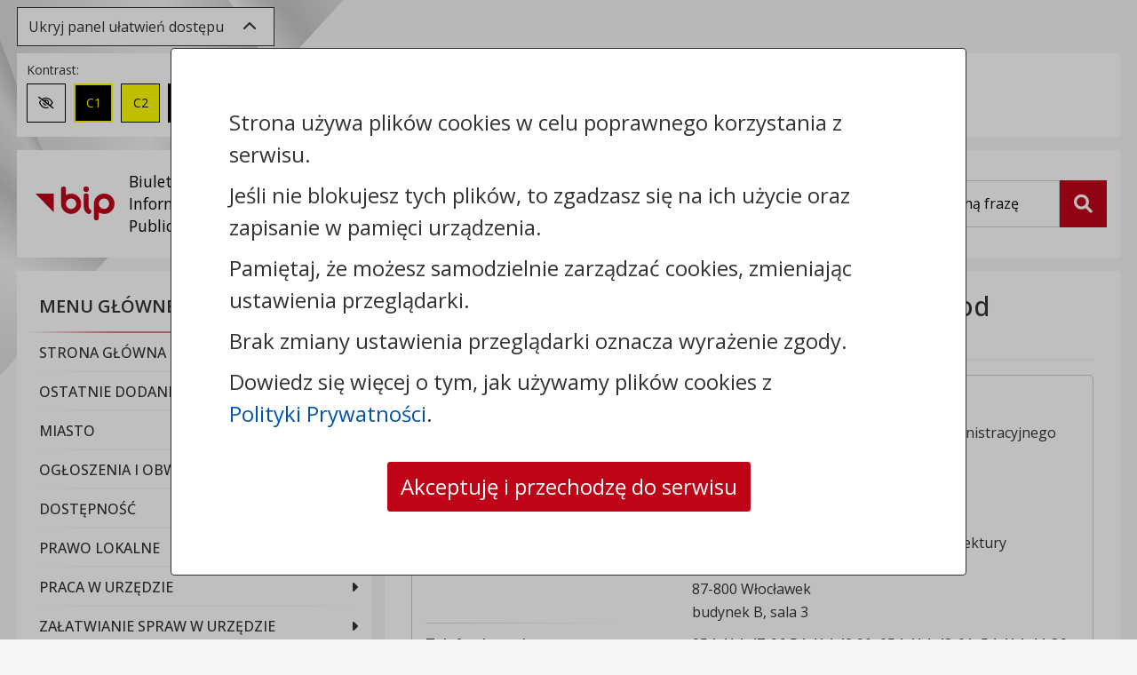

--- FILE ---
content_type: text/html; charset=UTF-8
request_url: https://bip.um.wlocl.pl/1764/ua17-postepowanie-w-sprawie-odstepstwa-od-przepisow-techniczno-budowlanych.html
body_size: 22754
content:


<!DOCTYPE html>

	<html lang="pl">

		<head>
			<title>UA17-Postępowanie w sprawie odstępstwa od przepisów techniczno-budowlanych - Urząd Miasta we Włocławku</title>
			<meta charset="utf-8">
			<!--[if IE]><meta http-equiv='X-UA-Compatible' content='IE=edge'><![endif]-->
			<meta name="viewport" content="width=device-width, initial-scale=1">
            <meta name="csrf-token" content="eb70af75f83101d70f4cbf002cb2b87ddca71c880eac594df50cac741598d56d7d6cb3">            <meta name="theme-color" content="#ffffff">
            <meta name="robots" content="index, follow">
			
			
			
            
            
            <meta name="deklaracja-dostępności" content="https://bip.um.wlocl.pl/45/deklaracja-dostepnosci.html">
			<link rel="canonical" href="https://bip.um.wlocl.pl/1764/ua17-postepowanie-w-sprawie-odstepstwa-od-przepisow-techniczno-budowlanych.html" >
            <link rel="apple-touch-icon" sizes="180x180" href="/cms/public/image/default/bip_v4/favicon/apple-touch-icon.png">
            <link rel="icon" type="image/png" sizes="32x32" href="/cms/public/image/default/bip_v4/favicon/favicon-32x32.png">
            <link rel="icon" type="image/png" sizes="16x16" href="/cms/public/image/default/bip_v4/favicon/favicon-16x16.png">
            <link rel="manifest" href="/cms/public/image/default/bip_v4/favicon/site.webmanifest">

            <!-- Fonts -->

            <link href="https://fonts.googleapis.com/css2?family=Open+Sans:ital,wght@0,300;0,400;0,500;0,600;0,700;0,800;1,300;1,400;1,500;1,600;1,700;1,800" rel="stylesheet">
            <!-- Latest compiled and minified CSS -->
            <!-- style start -->
<link type="text/css" rel="stylesheet" href="https://bip.um.wlocl.pl/min/?f=cms/plugin/info_page_layer/public/style/info_page_layer.css&amp;version=1648021550_1820">
<link type="text/css" rel="stylesheet" href="https://bip.um.wlocl.pl/min/?f=cms/plugin/normative_acts/public/style/bootstrap_4/normative-acts.min.css&amp;version=1648021550_1820">
<link type="text/css" rel="stylesheet" href="https://bip.um.wlocl.pl/min/?f=cms/assets/plugins/multiselect/jquery.multiselect.min.css&amp;version=1648021550_1820">
<link type="text/css" rel="stylesheet" href="https://bip.um.wlocl.pl/min/?f=cms/plugin/custom_content_types/public/style/custom-content-types.min.css&amp;version=1680782832_1820">
<link type="text/css" rel="stylesheet" href="https://bip.um.wlocl.pl/min/?f=cms/plugin/custom_content_types/public/style/custom-content-types-page.min.css&amp;version=1676970857_1820">
<link type="text/css" rel="stylesheet" href="https://bip.um.wlocl.pl/min/?f=cms/assets/css/dropzone/dropzone.min.css&amp;version=1732715569_1820">
<link type="text/css" rel="stylesheet" href="https://bip.um.wlocl.pl/min/?f=cms/assets/plugins/leaflet/leaflet.min.css&amp;version=1684325755_1820">
<link type="text/css" rel="stylesheet" href="https://bip.um.wlocl.pl/min/?f=cms/plugin/forms/public/style/forms.min.css&amp;version=1751278919_1820">
<!-- style stop -->

            <link type="text/css" rel="stylesheet" href="https://bip.um.wlocl.pl/min/?f=cms/assets/bootstrap/css/jquery.gallery.blueimp.min.css&amp;version=1677661273_1820">
            <link type="text/css" rel="stylesheet" href="https://bip.um.wlocl.pl/min/?f=cms/public/style/default/bip_v4/base.min.css&amp;version=1740037971_1820">
            <link type="text/css" rel="stylesheet" href="https://bip.um.wlocl.pl/min/?f=cms/public/style/default/bip_v4/wcag/wcag.min.css&amp;version=1666165354_1820">
            <link type="text/css" rel="stylesheet" href="https://bip.um.wlocl.pl/min/?f=cms/public/style/default/bip_v4/wcag/contrast-black-white.min.css&amp;version=1677668445_1820">
            <link type="text/css" rel="stylesheet" href="https://bip.um.wlocl.pl/min/?f=cms/public/style/default/bip_v4/wcag/contrast-black-yellow.min.css&amp;version=1677668445_1820">
            <link type="text/css" rel="stylesheet" href="https://bip.um.wlocl.pl/min/?f=cms/public/style/default/bip_v4/wcag/contrast-white-black.min.css&amp;version=1677668445_1820">
            <link type="text/css" rel="stylesheet" href="https://bip.um.wlocl.pl/min/?f=cms/public/style/default/bip_v4/wcag/contrast-yellow-black.min.css&amp;version=1677668445_1820">
            <link type="text/css" rel="stylesheet" href="https://bip.um.wlocl.pl/min/?f=cms/public/style/default/bip_v4/wcag/size-medium.min.css&amp;version=1677668445_1820">
            <link type="text/css" rel="stylesheet" href="https://bip.um.wlocl.pl/min/?f=cms/public/style/default/bip_v4/wcag/size-large.min.css&amp;version=1677668445_1820">
			<link type="text/css" rel="stylesheet" href="https://bip.um.wlocl.pl/min/?g=publicCSS&amp;path=L3Zhci93d3cvc2t5Y21zLmNvbS5wbC87L2NsaWVudHMvY21zX3VtX3dsb2NsYXdlay9zdHlsZS9kZWZhdWx0L3RlbXBsYXRlX2JpcA==&amp;version=1678790973_1820">

			<!-- Latest compiled and minified JavaScript -->
            <script nonce="310971781bfc03b0f9eef8f7733ff060" src="/cms/public/script/bip_v4/jquery-3.7.1.min.js"></script>

		</head>

<body>
    <header class="bip-header">
        <div class="container">
            <div class="row">
                <div class="bip-header__wcag bg-default col-12">
                    <a href="#printArea" class="btn-skip-main" role="button">Przejdź do treści strony</a>
                    <a href="#bipMenu" class="btn-skip-main" role="button">Przejdź do menu</a>
                    <a href="#key" class="btn-skip-main" role="button">Przejdź do wyszukiwarki</a>
                                            <a href="https://bip.um.wlocl.pl/26/mapa-biuletynu.html" class="btn-skip-main" role="button">Przejdź do mapy biuletynu</a>
                        
                    

                    
                    <div class="bip-header__toolbox-toggler mt-2">
                        <button type="button" id="btn-wcag__toggler" class="btn btn-toolbox-toggler" data-toggle="collapse" data-target="#wcag-toolbox"
                                aria-expanded="true"
                                aria-controls="wcag-toolbox">
                                    <span class="btn-toolbox-toggler__text">
                                        Ukryj panel ułatwień dostępu                                    </span>
                                    <span aria-hidden="true" class="mx-2 fa fa-chevron-up"></span>
                        </button>
                    </div>

                    <div id="wcag-toolbox" class="wcag-border collapse show wcag-toolbox mt-2">
                        <div class="wcag-toolbox__contrast wcag-toolbox__element">
                            <span>Kontrast:</span>
                            <ul id="wcag-contrast-list">
                                <li>
                                    <button type="button" id="contrast-normal" aria-label="Zmień kontrast na domyślny" aria-pressed="true">
                                        <span aria-hidden="true" class="fa-regular fa-eye-slash"></span>
                                        <span class="sr-only">Zmień kontrast na domyślny</span>
                                    </button>
                                </li>
                                <li>
                                    <button type="button" id="black-yellow" aria-label="Zmień kontrast na czarno-żółty" aria-pressed="false">C1</button>
                                </li>
                                <li>
                                    <button type="button" id="yellow-black" aria-label="Zmień kontrast na żółto-czarny" aria-pressed="false">C2</button>
                                </li>
                                <li>
                                    <button type="button" id="black-white" aria-label="Zmień kontrast na czarno-biały" aria-pressed="false">C3</button>
                                </li>
                                <li>
                                    <button type="button" id="white-black" aria-label="Zmień kontrast na biało-czarny" aria-pressed="false">C4</button>
                                </li>
                            </ul>
                        </div>
                        <div class="wcag-toolbox__fontsize wcag-toolbox__element">
                            <span>Rozmiar czcionki:</span>
                            <ul id="wcag-font-size-list">
                                <li>
                                    <button type="button" id="small" aria-label="Zmień rozmiar czcionki na domyślny" aria-pressed="true">A</button>
                                </li>
                                <li>
                                    <button type="button" id="medium" aria-label="Zmień rozmiar czcionki na średni" aria-pressed="false">A+</button>
                                </li>
                                <li>
                                    <button type="button" id="large" aria-label="Zmień rozmiar czcionki na duży" aria-pressed="false">A++</button>
                                </li>
                            </ul>
                        </div>
                        <div class="wcag-toolbox__spacing wcag-toolbox__element">
                            <span>Odstępy: </span>
                            <ul>
                                <li>
                                    <button type="button" id="letterspacing" aria-label="Zmień odstęp między literami" aria-pressed="false">
                                        <span class="sr-only">Zmień odstęp między literami</span>
                                        <i aria-hidden="true" class="mr-1 fa-solid fa-arrows-left-right"></i>
                                        <i aria-hidden="true" class="fa fa fa-align-left"></i>
                                    </button>
                                </li>
                                <li>
                                    <button type="button" id="lineheight" aria-label="Zmień interlinię i margines między paragrafami" aria-pressed="false">
                                        <span class="sr-only">Zmień interlinię i margines między paragrafami</span>
                                        <i aria-hidden="true" class="mr-1 fa-solid fa-arrows-up-down"></i>
                                        <i aria-hidden="true" class="fa-solid fa-align-left"></i>
                                    </button>
                                </li>
                            </ul>
                        </div>
                        <div class="wcag-toolbox__reset wcag-toolbox__element">
                            <span>Reset: </span>
                            <ul>
                                <li>
                                    <button type="button" id="resetsettings" aria-label="Przywróć ustawienia domyślne">
                                        <span class="sr-only">Przywróć ustawienia domyślne</span>
                                        <i aria-hidden="true" class="fa-solid fa-rotate"></i>
                                    </button>
                                </li>
                            </ul>
                        </div>
                        
                                                    <div class="wcag-toolbox__lector wcag-toolbox__element">
                                <span>Lektor: </span>
                                <div class="d-flex">
                                    <label for="read_links" class="btn btn-onoff" aria-label="Czytaj odnośniki do stron i plików">
                                        <input type="checkbox" id="read_links">
                                        Czytaj odnośniki
                                    </label>
                                    <div class="btn-speak-container">
                                        <button type="button" class="btn btn-speak" aria-label="Czytaj tekst" aria-pressed="false">
                                            <i class="fa-solid fa-volume-up mr-1"></i>
                                            Czytaj tekst
                                        </button>
                                    </div>
                                </div>

                            </div>
                                            </div>
                </div>
                <div class="col-12">
                    <div class="row">
                        <div class="bip-header__top col-12 col-lg-8 col-xl-9">
                            <div class="bip-header__title d-flex align-items-center">
                                <a href="/" class="row" title="Urząd Miasta we Włocławku - Strona główna Biuletynu Informacji Publicznej (BIP)">
                                <span class="bip-header__image px-md-3 py-2 col-3 col-md-2 col-xl-4">
                                    <img src="/cms/public/image/default/bip_v4/bip_logo.svg" alt="Logo BIP" class="bip-header__logo img-fluid" height="38" width="89">
                                    <span class="bip-header__text d-none d-xl-block pl-3">Biuletyn <br>Informacji Publicznej</span>
                                </span>
                                <span class="bip-header__name col-9 col-md-10 col-xl-8">Urząd Miasta we Włocławku</span>
                                </a>
                            </div>
                        </div>
                        <div class="bip-header__right search col-12 col-lg-4 col-xl-3">
                            <form action="https://bip.um.wlocl.pl/16/wyniki-wyszukiwania.html" class="search__form form-horizontal">
                                <div class="search__box">
                                    <div class="search__box-inner">
                                        <label for="key" class="sr-only">Wyszukiwarka</label>
                                        <div class="clear-search-field">
                                            <input type="text" name="Key" id="key" class="form-control" placeholder="Wpisz szukaną frazę">
                                            <button type="button" class="btn-clear-search" aria-label="Wyczyść pole">x</button>
                                        </div>
                                    </div>
                                    <button  type="submit" name="Search" id="btnSearch" class="btn btn-search active" aria-label="Szukaj">
                                        <span class="sr-only">Szukaj</span>
                                        <i class="fa-solid fa-magnifying-glass" aria-hidden="true"></i>
                                    </button>
                                </div>
                            </form>
                        </div>

                                                <div class="bip-header__bottom col-12 d-md-none">
                            <div class="bip-header__actions">
                                <button type="button" id="menuBipButton" class="btn btn-header-action navbar-toggler collapsed" data-target="#bipMenu" data-toggle="collapse" aria-label="Zwiń, rozwiń menu">
                                    <i class="fa fa-bars" aria-hidden="true"></i> Menu
                                </button>
                            </div>
                        </div>
                                            </div>
                </div>
            </div>
        </div>
    </header>

	<main class="bip-main">
        <div class="container">
            <div class="row">
                                    <div class="bip-sidebar col-12 col-md-5 col-lg-4 pl-0 mb-3">
                        <div class="bg-default wcag-border">
                            <nav id="bipMenu" class="bip-menu collapse">
                                <ul class="navbar-nav">
                                    <li class="nav-item"><a href="#" id="item-h-2" class="nav-link collapsed active" data-toggle="collapse" data-target="#item-2" aria-expanded="true" aria-controls="item-2"><span>Menu Główne BIP&nbsp;<i class="fa fa-angle-down" aria-hidden="true"></i></span></a><ul id="item-2" class="collapse show" aria-labelledby="item-h-2"><li class="nav-item"><a href="https://bip.um.wlocl.pl/8/1227/strona-glowna-bip.html" class="nav-link"><span>Strona Główna BIP</span></a></li><li class="nav-item"><a href="https://bip.um.wlocl.pl/20/1017/rejestr-zmian-stron.html" class="nav-link"><span>Ostatnie dodane informacje do BIP</span></a></li><li class="nav-item"><a href="#" id="item-h-1053" class="nav-link" data-toggle="collapse" data-target="#item-1053" aria-expanded="false" aria-controls="item-1053"><span>Miasto</span></a><ul id="item-1053" class="collapse" aria-labelledby="item-h-1053"><li class="nav-item"><a href="#" id="item-h-957" class="nav-link" data-toggle="collapse" data-target="#item-957" aria-expanded="false" aria-controls="item-957"><span>Władze Miasta</span></a><ul id="item-957" class="collapse" aria-labelledby="item-h-957"><li class="nav-item"><a href="https://bip.um.wlocl.pl/8187/960/krzysztof-kukucki-prezydent-wloclawka.html" class="nav-link"><span>Krzysztof Kukucki - Prezydent Włocławka</span></a></li><li class="nav-item"><a href="https://bip.um.wlocl.pl/4689/1188/jaroslaw-zdanowski-zastepca-prezydenta.html" class="nav-link"><span>Jarosław Zdanowski - Zastępca Prezydenta</span></a></li><li class="nav-item"><a href="https://bip.um.wlocl.pl/2517/1296/monika-jablonska-zastepca-prezydenta.html" class="nav-link"><span>Monika Jabłońska - Zastępca Prezydenta</span></a></li></ul></li><li class="nav-item"><a href="https://bip.um.wlocl.pl/258/600/dane-teleadresowe.html" class="nav-link"><span>Dane teleadresowe</span></a></li><li class="nav-item"><a href="#" id="item-h-930" class="nav-link" data-toggle="collapse" data-target="#item-930" aria-expanded="false" aria-controls="item-930"><span>Gminne Jednostki Organizacyjne</span></a><ul id="item-930" class="collapse" aria-labelledby="item-h-930"><li class="nav-item"><a href="https://bip.um.wlocl.pl/1587/933/wykaz-placowek-oswiatowych.html" class="nav-link"><span>Wykaz Placówek Oświatowych</span></a></li><li class="nav-item"><a href="https://bip.um.wlocl.pl/2160/936/instytucje-kultury.html" class="nav-link"><span>Instytucje Kultury</span></a></li><li class="nav-item"><a href="https://bip.um.wlocl.pl/2175/939/placowki-sportowe-turystyczne-wspolpraca-z-organizacjami-pozarzadowymi.html" class="nav-link"><span>Placówki sportowe, turystyczne, współpraca z organizacjami pozarządowymi</span></a></li><li class="nav-item"><a href="https://bip.um.wlocl.pl/2184/942/spolki-z-wiekszosciowym-udzialem-miasta.html" class="nav-link"><span>Spółki z większościowym udziałem miasta</span></a></li><li class="nav-item"><a href="https://bip.um.wlocl.pl/2448/945/placowki-pomocy-spolecznej-i-socjalnej.html" class="nav-link"><span>Placówki pomocy społecznej i socjalnej</span></a></li><li class="nav-item"><a href="https://bip.um.wlocl.pl/2481/948/samorzadowe-zaklady-budzetowe.html" class="nav-link"><span>Samorządowe zakłady budżetowe</span></a></li><li class="nav-item"><a href="https://bip.um.wlocl.pl/2487/951/inne-jednostki-budzetowe.html" class="nav-link"><span>Inne jednostki budżetowe</span></a></li></ul></li><li class="nav-item"><a href="https://bip.um.wlocl.pl/150/1059/rejestry-ewidencje-i-archiwa.html" class="nav-link"><span>Rejestry, ewidencje i archiwa</span></a></li><li class="nav-item"><a href="https://bip.um.wlocl.pl/357/687/audyty-i-kontrole.html" class="nav-link"><span>Audyty i kontrole</span></a></li><li class="nav-item"><a href="https://bip.um.wlocl.pl/2601/1071/raport-o-stanie-miasta.html" class="nav-link"><span>Raport o stanie miasta</span></a></li><li class="nav-item"><a href="https://bip.um.wlocl.pl/18759/1410/polityka-jakosci-urzedu-miasta-wloclawek.html" class="nav-link"><span>Polityka Jakości Urzędu Miasta Włocławek</span></a></li></ul></li><li class="nav-item"><a href="#" id="item-h-5" class="nav-link" data-toggle="collapse" data-target="#item-5" aria-expanded="false" aria-controls="item-5"><span>Ogłoszenia i obwieszczenia</span></a><ul id="item-5" class="collapse" aria-labelledby="item-h-5"><li class="nav-item"><a href="https://bip.um.wlocl.pl/2904/1152/ogloszenia-obwieszczenia-i-zawiadomienia-urzedu-miasta.html" class="nav-link"><span>Ogłoszenia, obwieszczenia i zawiadomienia Urzędu Miasta</span></a></li><li class="nav-item"><a href="https://bip.um.wlocl.pl/2901/1149/imprezy-masowe-i-zgromadzenia-publiczne.html" class="nav-link"><span>Imprezy masowe i zgromadzenia publiczne</span></a></li><li class="nav-item"><a href="https://bip.um.wlocl.pl/2898/1143/obwieszczenia-i-ogloszenia-innych-organow.html" class="nav-link"><span>Obwieszczenia i ogłoszenia innych organów</span></a></li></ul></li><li class="nav-item"><a href="#" id="item-h-372" class="nav-link" data-toggle="collapse" data-target="#item-372" aria-expanded="false" aria-controls="item-372"><span>Dostępność</span></a><ul id="item-372" class="collapse" aria-labelledby="item-h-372"><li class="nav-item"><a href="https://bip.um.wlocl.pl/117/375/koordynator-do-spraw-dostepnosci.html" class="nav-link"><span>Koordynator do spraw dostępności</span></a></li><li class="nav-item"><a href="https://bip.um.wlocl.pl/45/378/deklaracja-dostepnosci.html" class="nav-link"><span>Deklaracja dostępności</span></a></li><li class="nav-item"><a href="https://bip.um.wlocl.pl/2640/381/deklaracja-dostepnosci-dla-aplikacji-mobilnej-mmieszkaniec.html" class="nav-link"><span>Deklaracja dostępności dla aplikacji mobilnej mMieszkaniec</span></a></li><li class="nav-item"><a href="https://bip.um.wlocl.pl/261/657/raport-o-stanie-zapewniania-dostepnosci.html" class="nav-link"><span>Raport o stanie zapewniania dostępności</span></a></li><li class="nav-item"><a href="https://bip.um.wlocl.pl/264/660/plan-dzialania-na-rzecz-poprawy-zapewniania-dostepnosci-osobom-ze-szczegolnymi-potrzebami.html" class="nav-link"><span>Plan działania na rzecz poprawy zapewniania dostępności osobom ze szczególnymi potrzebami</span></a></li><li class="nav-item"><a href="https://bip.um.wlocl.pl/120/384/pomoc-tlumacza-jezyka-migowego.html" class="nav-link"><span>Pomoc tłumacza języka migowego</span></a></li></ul></li><li class="nav-item"><a href="#" id="item-h-309" class="nav-link" data-toggle="collapse" data-target="#item-309" aria-expanded="false" aria-controls="item-309"><span>Prawo lokalne</span></a><ul id="item-309" class="collapse" aria-labelledby="item-h-309"><li class="nav-item"><a href="https://bip.um.wlocl.pl/78/315/statut-miasta-wloclawka.html" class="nav-link"><span>Statut Miasta</span></a></li><li class="nav-item"><a href="https://bip.um.wlocl.pl/138/318/sposoby-stanowienia-aktow-prawnych.html" class="nav-link"><span>Sposoby stanowienia aktów prawnych</span></a></li><li class="nav-item"><a href="https://bip.um.wlocl.pl/66/303/zarzadzenia-prezydenta-miasta.html" class="nav-link"><span>Zarządzenia Prezydenta Miasta</span></a></li><li class="nav-item"><a href="https://wloclawek.esesja.pl/" class="nav-link"><span>Uchwały Rady Miasta</span></a></li><li class="nav-item"><a href="https://bip.um.wlocl.pl/132/321/skorowidze-zarzadzen-prezydenta-miasta.html" class="nav-link"><span>Skorowidze Zarządzeń Prezydenta Miasta</span></a></li><li class="nav-item"><a href="https://bip.um.wlocl.pl/162/324/skorowidze-uchwal-rady-miasta.html" class="nav-link"><span>Skorowidze Uchwał Rady Miasta</span></a></li><li class="nav-item"><a href="http://edzienniki.bydgoszcz.uw.gov.pl/" class="nav-link"><span>Dziennik Urzędowy Województwa Kujawsko-Pomorskiego</span></a></li></ul></li><li class="nav-item"><a href="#" id="item-h-510" class="nav-link" data-toggle="collapse" data-target="#item-510" aria-expanded="false" aria-controls="item-510"><span>Praca w Urzędzie</span></a><ul id="item-510" class="collapse" aria-labelledby="item-h-510"><li class="nav-item"><a href="https://bip.um.wlocl.pl/186/513/ogloszenia-o-naborze.html" class="nav-link"><span>Ogłoszenia o naborze</span></a></li><li class="nav-item"><a href="https://bip.um.wlocl.pl/189/516/procedura-naboru-w-urzedzie-miasta-wolne-stanowiska-urzednicze.html" class="nav-link"><span>Procedura naboru na wolne stanowiska urzędnicze</span></a></li><li class="nav-item"><a href="https://bip.um.wlocl.pl/192/519/procedura-zatrudniania-na-zastepstwo-w-zwiazku-z-usprawiedliwiona-nieobecnoscia-pracownika-samorzadowego-a-takze-naboru-na-wolne-stanowiska-pomocnicze-i-obslugi.html" class="nav-link"><span>Procedura zatrudniania na zastępstwo</span></a></li></ul></li><li class="nav-item"><a href="#" id="item-h-360" class="nav-link" data-toggle="collapse" data-target="#item-360" aria-expanded="false" aria-controls="item-360"><span>Załatwianie spraw w Urzędzie</span></a><ul id="item-360" class="collapse" aria-labelledby="item-h-360"><li class="nav-item"><a href="#" id="item-h-420" class="nav-link" data-toggle="collapse" data-target="#item-420" aria-expanded="false" aria-controls="item-420"><span>Struktura organizacyjna Urzędu Miasta</span></a><ul id="item-420" class="collapse" aria-labelledby="item-h-420"><li class="nav-item"><a href="https://bip.um.wlocl.pl/87/327/schemat-organizacyjny-urzedu.html" class="nav-link"><span>Schemat organizacyjny Urzędu</span></a></li><li class="nav-item"><a href="https://bip.um.wlocl.pl/2571/708/regulamin-organizacyjny-urzedu-miasta-wloclawek.html" class="nav-link"><span>Regulamin organizacyjny Urzędu Miasta Włocławek</span></a></li><li class="nav-item"><a href="https://bip.um.wlocl.pl/363/705/zadania-zastepcow-prezydenta-miasta-wloclawek.html" class="nav-link"><span>Zadania Zastępców Prezydenta Miasta Włocławek</span></a></li></ul></li><li class="nav-item"><a href="https://bip.um.wlocl.pl/60/300/karty-uslug-procedury-zalatwiania-spraw-w-urzedzie.html" class="nav-link"><span>Karty Usług - Procedury załatwiania spraw w Urzędzie</span></a></li><li class="nav-item"><a href="https://bip.um.wlocl.pl/108/363/elektroniczna-skrzynka-podawcza.html" class="nav-link"><span>Elektroniczna Skrzynka Podawcza</span></a></li><li class="nav-item"><a href="https://bip.um.wlocl.pl/111/366/miejski-rzecznik-konsumentow.html" class="nav-link"><span>Miejski Rzecznik Konsumentów</span></a></li><li class="nav-item"><a href="https://bip.um.wlocl.pl/114/369/prawo-jazdy-dowod-rejestracyjny-wniosek-elektroniczny-i-odbior.html" class="nav-link"><span>Prawo jazdy, Dowód rejestracyjny</span></a></li><li class="nav-item"><a href="#" id="item-h-387" class="nav-link" data-toggle="collapse" data-target="#item-387" aria-expanded="false" aria-controls="item-387"><span>Dostęp do informacji publicznej</span></a><ul id="item-387" class="collapse" aria-labelledby="item-h-387"><li class="nav-item"><a href="https://bip.um.wlocl.pl/123/390/udostepnianie-informacji-publicznej-na-wniosek.html" class="nav-link"><span>Udostępnianie informacji publicznej na wniosek</span></a></li><li class="nav-item"><a href="https://bip.um.wlocl.pl/126/393/ponowne-wykorzystywanie-informacji-sektora-publicznego.html" class="nav-link"><span>Ponowne wykorzystywanie informacji sektora publicznego</span></a></li></ul></li><li class="nav-item"><a href="https://bip.um.wlocl.pl/129/396/wykaz-numerow-kont-bankowych-urzedu-miasta-wloclawek.html" class="nav-link"><span>Numery kont bankowych Urzędu</span></a></li><li class="nav-item"><a href="https://bip.um.wlocl.pl/135/399/oplata-skarbowa.html" class="nav-link"><span>Opłata skarbowa</span></a></li><li class="nav-item"><a href="#" id="item-h-402" class="nav-link" data-toggle="collapse" data-target="#item-402" aria-expanded="false" aria-controls="item-402"><span>Kontrole Sprzedaży Napojów Alkoholowych</span></a><ul id="item-402" class="collapse" aria-labelledby="item-h-402"><li class="nav-item"><a href="https://bip.um.wlocl.pl/147/417/schemat-procedur-kontroli-punktow-sprzedazy-napojow-alkoholowych.html" class="nav-link"><span>Schemat procedur kontroli punktów sprzedaży napojów alkoholowych</span></a></li><li class="nav-item"><a href="https://bip.um.wlocl.pl/141/411/sklad-mkrpa.html" class="nav-link"><span>Skład MKRPA</span></a></li><li class="nav-item"><a href="https://bip.um.wlocl.pl/144/414/kontakt.html" class="nav-link"><span>Kontakt</span></a></li></ul></li><li class="nav-item"><a href="https://bip.um.wlocl.pl/213/405/miejski-zespol-do-spraw-orzekania-o-niepelnosprawnosci-we-wloclawku.html" class="nav-link"><span>Miejski Zespół do Spraw Orzekania o Niepełnosprawności we Włocławku</span></a></li></ul></li><li class="nav-item"><a href="#" id="item-h-348" class="nav-link" data-toggle="collapse" data-target="#item-348" aria-expanded="false" aria-controls="item-348"><span>Zamówienia publiczne</span></a><ul id="item-348" class="collapse" aria-labelledby="item-h-348"><li class="nav-item"><a href="https://umwloclawek.logintrade.net/rejestracja/ustawowe.html" class="nav-link"><span>Zamówienia publiczne powyżej 130 000 PLN</span></a></li><li class="nav-item"><a href="https://umwloclawek.logintrade.net/rejestracja/przetargi.html" class="nav-link"><span>Zamówienia publiczne do 130 000 PLN</span></a></li><li class="nav-item"><a href="https://bip.um.wlocl.pl/102/351/plany-zamowien-publicznych.html" class="nav-link"><span>Plany zamówień publicznych</span></a></li><li class="nav-item"><a href="https://bip.um.wlocl.pl/2610/1077/wstepne-konsultacje-rynkowe.html" class="nav-link"><span>Wstępne konsultacje rynkowe</span></a></li></ul></li><li class="nav-item"><a href="#" id="item-h-1218" class="nav-link" data-toggle="collapse" data-target="#item-1218" aria-expanded="false" aria-controls="item-1218"><span>Zagospodarowanie Przestrzenne</span></a><ul id="item-1218" class="collapse" aria-labelledby="item-h-1218"><li class="nav-item"><a href="https://bip.um.wlocl.pl/93/339/miejscowe-plany-zagospodarowania-przestrzennego-ogloszenia.html" class="nav-link"><span>Miejscowe plany zagospodarowania przestrzennego – ogłoszenia</span></a></li><li class="nav-item"><a href="https://bip.um.wlocl.pl/99/342/miejscowe-plany-zagospodarowania-przestrzennego-uchwalone.html" class="nav-link"><span>Miejscowe plany zagospodarowania przestrzennego – uchwalone</span></a></li><li class="nav-item"><a href="https://bip.um.wlocl.pl/96/345/miejscowe-plany-zagospodarowania-przestrzennego-w-trakcie-sporzadzania.html" class="nav-link"><span>Miejscowe plany zagospodarowania przestrzennego – w trakcie sporządzania</span></a></li><li class="nav-item"><a href="https://bip.um.wlocl.pl/6978/1221/plan-ogolny.html" class="nav-link"><span>Plan ogólny</span></a></li><li class="nav-item"><a href="https://bip.um.wlocl.pl/6981/1224/lokalizacja-inwestycji-mieszkaniowych-oraz-inwestycji-towarzyszacych.html" class="nav-link"><span>Lokalizacja inwestycji mieszkaniowych oraz inwestycji towarzyszących</span></a></li><li class="nav-item"><a href="https://bip.um.wlocl.pl/1113/693/studium-uwarunkowan-i-kierunkow-zagospodarowania-przestrzennego.html" class="nav-link"><span>Studium uwarunkowań i kierunków zagospodarowania przestrzennego</span></a></li><li class="nav-item"><a href="https://bip.um.wlocl.pl/1164/924/inwestycje-celu-publicznego.html" class="nav-link"><span>Inwestycje celu publicznego</span></a></li><li class="nav-item"><a href="https://bip.um.wlocl.pl/7608/1266/uchwaly-w-sprawie-aktualnosci-dokumentow-planistycznych.html" class="nav-link"><span>Uchwały w sprawie aktualności dokumentów planistycznych</span></a></li><li class="nav-item"><a href="https://bip.um.wlocl.pl/7611/1269/wnioski-o-sporzadzenie-lub-zmiane-planow-ogolnych-lub-planow-miejscowych-oraz-wnioskow-o-uchwalenie-zintegrowanych-planow-inwestycyjnych.html" class="nav-link"><span>Wnioski o sporządzenie lub zmianę planów ogólnych lub planów miejscowych oraz wniosków o uchwalenie zintegrowanych planów inwestycyjnych</span></a></li><li class="nav-item"><a href="http://geoportal.wloclawek.eu/map/www/mapa.php?CFGF=wms&amp;mylayers=+granice+OSM+" class="nav-link"><span>Geoportal Miasta Włocławek</span></a></li></ul></li><li class="nav-item"><a href="#" id="item-h-426" class="nav-link" data-toggle="collapse" data-target="#item-426" aria-expanded="false" aria-controls="item-426"><span>Rada Miasta Włocławek</span></a><ul id="item-426" class="collapse" aria-labelledby="item-h-426"><li class="nav-item"><a href="https://wloclawek.esesja.pl/" class="nav-link"><span>Esesja</span></a></li><li class="nav-item"><a href="https://wloclawek.esesja.pl/transmisje_z_obrad_rady" class="nav-link"><span>Transmisje sesji Rady Miasta Włocławek</span></a></li><li class="nav-item"><a href="https://bip.um.wlocl.pl/8229/1281/sklad-rady-miasta-wloclawek-ix-kadencja-2024-2029.html" class="nav-link"><span>Skład Rady Miasta Włocławek – IX kadencja (2024-2029)</span></a></li><li class="nav-item"><a href="https://bip.um.wlocl.pl/8532/1284/komisje-rady-miasta-ix-kadencja-2024-2029.html" class="nav-link"><span>Komisje Rady Miasta – IX kadencja ( 2024-2029)</span></a></li><li class="nav-item"><a href="https://bip.um.wlocl.pl/8709/1287/dyzury-radnych-ix-kadencja.html" class="nav-link"><span>Dyżury Radnych – IX kadencja</span></a></li><li class="nav-item"><a href="https://bip.um.wlocl.pl/8712/1290/dyzury-radnych-rm-kawiarnia-obywatelska-srodmiescie-cafe-ix-kadencja.html" class="nav-link"><span>Dyżury Radnych RM – Kawiarnia Obywatelska „Śródmieście Cafe” – IX kadencja</span></a></li><li class="nav-item"><a href="https://bip.um.wlocl.pl/2673/1092/interpelacje-sesyjne-radnych-rady-miasta.html" class="nav-link"><span>Interpelacje sesyjne Radnych Rady Miasta</span></a></li><li class="nav-item"><a href="https://bip.um.wlocl.pl/2721/1101/interpelacje-miedzysesyjne-radnych-rady-miasta.html" class="nav-link"><span>Interpelacje międzysesyjne Radnych Rady Miasta</span></a></li><li class="nav-item"><a href="https://bip.um.wlocl.pl/156/453/przyjmowanie-interesantow-w-sprawie-skarg-i-wnioskow.html" class="nav-link"><span>Przyjmowanie interesantów w sprawie skarg i wniosków</span></a></li><li class="nav-item"><a href="#" id="item-h-1275" class="nav-link" data-toggle="collapse" data-target="#item-1275" aria-expanded="false" aria-controls="item-1275"><span>Rada Miasta Włocławek Kadencja VIII (2018-2024)</span></a><ul id="item-1275" class="collapse" aria-labelledby="item-h-1275"><li class="nav-item"><a href="https://bip.um.wlocl.pl/153/429/sklad-rady-miasta-wloclawek-viii-kadencja-2018-2024.html" class="nav-link"><span>Skład Rady Miasta Włocławek VIII – Kadencja (2018-2024)</span></a></li><li class="nav-item"><a href="https://bip.um.wlocl.pl/243/444/komisje-rady-miasta-viii-kadencja-2018-2024.html" class="nav-link"><span>Komisje Rady Miasta VIII – Kadencja (2018-2024)</span></a></li><li class="nav-item"><a href="https://bip.um.wlocl.pl/240/447/dyzury-radnych.html" class="nav-link"><span>Dyżury Radnych</span></a></li><li class="nav-item"><a href="https://bip.um.wlocl.pl/249/450/dyzurow-radnych-rm-kawiarnia-obywatelska-srodmiescie-cafe.html" class="nav-link"><span>Dyżurów Radnych RM – Kawiarnia Obywatelska „Śródmieście Cafe”</span></a></li></ul></li><li class="nav-item"><a href="https://bip.um.wlocl.pl/252/651/wloclawska-rada-seniorow.html" class="nav-link"><span>Włocławska Rada Seniorów</span></a></li><li class="nav-item"><a href="https://bip.um.wlocl.pl/246/648/mlodziezowa-rada-miasta-xi-kadencji.html" class="nav-link"><span>Młodzieżowa Rada Miasta XI kadencji</span></a></li></ul></li><li class="nav-item"><a href="#" id="item-h-77" class="nav-link" data-toggle="collapse" data-target="#item-77" aria-expanded="false" aria-controls="item-77"><span>Oświadczenia majątkowe</span></a><ul id="item-77" class="collapse" aria-labelledby="item-h-77"><li class="nav-item"><a href="https://bip.um.wlocl.pl/369/711/formularze-oswiadczen-majatkowych.html" class="nav-link"><span>Formularze oświadczeń majątkowych</span></a></li><li class="nav-item"><a href="https://bip.um.wlocl.pl/366/714/informacje-dotyczace-wypelniania-oswiadczen-majatkowych.html" class="nav-link"><span>Informacje dotyczące wypełniania oświadczeń majątkowych</span></a></li><li class="nav-item"><a href="https://bip.um.wlocl.pl/48/717/oswiadczenia-majatkowe.html" class="nav-link"><span>Oświadczenia majątkowe</span></a></li></ul></li><li class="nav-item"><a href="https://bip.um.wlocl.pl/7659/1272/konsultacje-spoleczne.html" class="nav-link"><span>Konsultacje społeczne</span></a></li><li class="nav-item"><a href="#" id="item-h-1104" class="nav-link" data-toggle="collapse" data-target="#item-1104" aria-expanded="false" aria-controls="item-1104"><span>Petycje</span></a><ul id="item-1104" class="collapse" aria-labelledby="item-h-1104"><li class="nav-item"><a href="https://bip.um.wlocl.pl/2724/1110/rejestr-petycji.html" class="nav-link"><span>Rejestr Petycji</span></a></li><li class="nav-item"><a href="https://bip.um.wlocl.pl/2784/1107/zbiorcza-informacja-o-rozpatrzonych-petycjach.html" class="nav-link"><span>Zbiorcza informacja o rozpatrzonych petycjach</span></a></li></ul></li><li class="nav-item"><a href="#" id="item-h-765" class="nav-link" data-toggle="collapse" data-target="#item-765" aria-expanded="false" aria-controls="item-765"><span>Finanse</span></a><ul id="item-765" class="collapse" aria-labelledby="item-h-765"><li class="nav-item"><a href="https://bip.um.wlocl.pl/945/768/projekt-budzetu.html" class="nav-link"><span>Projekt budżetu</span></a></li><li class="nav-item"><a href="https://bip.um.wlocl.pl/957/771/wieloletnia-prognoza-finansowa.html" class="nav-link"><span>Wieloletnia Prognoza Finansowa</span></a></li><li class="nav-item"><a href="https://bip.um.wlocl.pl/951/774/budzet.html" class="nav-link"><span>Budżet</span></a></li><li class="nav-item"><a href="https://bip.um.wlocl.pl/963/777/sprawozdania-finansowe.html" class="nav-link"><span>Sprawozdania finansowe</span></a></li><li class="nav-item"><a href="https://bip.um.wlocl.pl/969/804/opinie-regionalnej-izby-obrachunkowej.html" class="nav-link"><span>Opinie Regionalnej Izby Obrachunkowej</span></a></li><li class="nav-item"><a href="https://bip.um.wlocl.pl/978/780/deklaracje-podatkowe.html" class="nav-link"><span>Deklaracje podatkowe</span></a></li><li class="nav-item"><a href="https://bip.um.wlocl.pl/981/783/informacje-o-nieruchomosciach-i-obiektach-budowlanych.html" class="nav-link"><span>Informacje o nieruchomościach i obiektach budowlanych</span></a></li><li class="nav-item"><a href="https://bip.um.wlocl.pl/984/786/informacja-o-lasach.html" class="nav-link"><span>Informacja o lasach</span></a></li><li class="nav-item"><a href="https://bip.um.wlocl.pl/987/789/informacja-o-gruntach-rolnych.html" class="nav-link"><span>Informacja o gruntach rolnych</span></a></li><li class="nav-item"><a href="https://bip.um.wlocl.pl/990/792/wzory-pelnomocnictw.html" class="nav-link"><span>Wzory pełnomocnictw</span></a></li><li class="nav-item"><a href="https://bip.um.wlocl.pl/993/795/wykonanie-budzetu-pomoc-publiczna.html" class="nav-link"><span>Wykonanie budżetu / Pomoc publiczna</span></a></li><li class="nav-item"><a href="https://bip.um.wlocl.pl/999/798/stan-mienia-komunalnego.html" class="nav-link"><span>Stan mienia komunalnego</span></a></li><li class="nav-item"><a href="https://bip.um.wlocl.pl/1005/801/interpretacja-indywidualna.html" class="nav-link"><span>Interpretacja indywidualna</span></a></li></ul></li><li class="nav-item"><a href="#" id="item-h-435" class="nav-link" data-toggle="collapse" data-target="#item-435" aria-expanded="false" aria-controls="item-435"><span>Oświata</span></a><ul id="item-435" class="collapse" aria-labelledby="item-h-435"><li class="nav-item"><a href="https://bip.um.wlocl.pl/168/438/placowki-oswiatowe.html" class="nav-link"><span>Placówki oświatowe</span></a></li><li class="nav-item"><a href="https://bip.um.wlocl.pl/174/441/wykaz-szkol-i-placowek-niepublicznych.html" class="nav-link"><span>Wykaz szkół i placówek niepublicznych</span></a></li><li class="nav-item"><a href="https://bip.um.wlocl.pl/171/459/wykaz-stron-bip-jednostek-oswiatowych.html" class="nav-link"><span>Wykaz stron BIP jednostek Oświatowych</span></a></li><li class="nav-item"><a href="#" id="item-h-462" class="nav-link" data-toggle="collapse" data-target="#item-462" aria-expanded="false" aria-controls="item-462"><span>Projekty</span></a><ul id="item-462" class="collapse" aria-labelledby="item-h-462"><li class="nav-item"><a href="https://bip.um.wlocl.pl/10140/1314/projekt-dostosowanie-ksztalcenia-ogolnego-do-potrzeb-rynku-pracy-i-etap.html" class="nav-link"><span>Projekt „Dostosowanie kształcenia ogólnego do potrzeb rynku pracy I ETAP”</span></a></li><li class="nav-item"><a href="https://bip.um.wlocl.pl/10143/1317/projekt-dostosowanie-ksztalcenia-ogolnego-do-potrzeb-rynku-pracy-ii-etap.html" class="nav-link"><span>Projekt „Dostosowanie kształcenia ogólnego do potrzeb rynku pracy II ETAP”</span></a></li><li class="nav-item"><a href="https://bip.um.wlocl.pl/10146/1320/projekt-dostosowanie-ksztalcenia-zawodowego-do-potrzeb-rynku-pracy.html" class="nav-link"><span>Projekt „Dostosowanie kształcenia zawodowego do potrzeb rynku pracy”</span></a></li><li class="nav-item"><a href="https://bip.um.wlocl.pl/17142/1377/projekt-kierunek-zawod.html" class="nav-link"><span>Projekt  „Kierunek  - Zawód”</span></a></li><li class="nav-item"><a href="https://bip.um.wlocl.pl/1014/465/projekt-zawodowcy-z-wloclawka.html" class="nav-link"><span>Projekt „Zawodowcy z Włocławka”</span></a></li><li class="nav-item"><a href="https://bip.um.wlocl.pl/1017/468/projekt-czym-skorupka-za-mlodu-uczniowie-z-13-szkol-ksztalcenia-podstawowego-wloclawka-podnosza-swoje-kompetencje.html" class="nav-link"><span>Projekt „Czym skorupka za młodu – uczniowie z 13 szkół kształcenia podstawowego Włocławka podnoszą swoje kompetencje”</span></a></li><li class="nav-item"><a href="https://bip.um.wlocl.pl/1020/471/projekt-wloclawek-zawodowo-ii.html" class="nav-link"><span>Projekt Włocławek Zawodowo II</span></a></li><li class="nav-item"><a href="https://bip.um.wlocl.pl/1023/474/projekt-wloclawek-zawodowo.html" class="nav-link"><span>Projekt „Włocławek Zawodowo”</span></a></li><li class="nav-item"><a href="https://bip.um.wlocl.pl/1026/477/projekt-bez-slow-wspieramy-komunikacje-osob-niemowiacych-w-osi-wloclawek.html" class="nav-link"><span>Projekt „Bez słów – wspieramy komunikację osób niemówiących w OSI Włocławek”</span></a></li><li class="nav-item"><a href="https://bip.um.wlocl.pl/17715/1392/projekt-pn-dwujezyczne-przedszkolaki-kujaw-i-pomorza.html" class="nav-link"><span>Projekt pn. "Dwujęzyczne przedszkolaki Kujaw i Pomorza"</span></a></li><li class="nav-item"><a href="https://bip.um.wlocl.pl/17745/1395/klucz-do-uczenia-30.html" class="nav-link"><span>Klucz do uczenia 3.0</span></a></li><li class="nav-item"><a href="https://bip.um.wlocl.pl/17856/1398/projekt-poprawa-infrastruktury-ksztalcenia-zawodowego-we-wloclawku.html" class="nav-link"><span>Projekt  „Poprawa infrastruktury kształcenia zawodowego we Włocławku”</span></a></li></ul></li><li class="nav-item"><a href="#" id="item-h-480" class="nav-link" data-toggle="collapse" data-target="#item-480" aria-expanded="false" aria-controls="item-480"><span>Informacje i druki do pobrania</span></a><ul id="item-480" class="collapse" aria-labelledby="item-h-480"><li class="nav-item"><a href="https://bip.um.wlocl.pl/183/483/obwody-wloclawskich-szkol.html" class="nav-link"><span>Obwody włocławskich szkół</span></a></li><li class="nav-item"><a href="https://bip.um.wlocl.pl/1029/486/awans-zawodowy-na-stopien-nauczyciela-mianowanego.html" class="nav-link"><span>Awans zawodowy na stopień nauczyciela mianowanego</span></a></li><li class="nav-item"><a href="https://bip.um.wlocl.pl/1032/489/skierowanie-do-ksztalcenia-specjalnego.html" class="nav-link"><span>Skierowanie do kształcenia specjalnego</span></a></li><li class="nav-item"><a href="https://bip.um.wlocl.pl/1035/492/dotdofinansowania-kosztow-ksztalcenia-mlodocianych-pracownikow.html" class="nav-link"><span>Dot.dofinansowania kosztów kształcenia młodocianych pracowników</span></a></li><li class="nav-item"><a href="https://bip.um.wlocl.pl/1053/495/dotzasad-okreslajacych-dofinansowanie-zielonych-szkol.html" class="nav-link"><span>Dot.zasad określających dofinansowanie zielonych szkół</span></a></li><li class="nav-item"><a href="https://bip.um.wlocl.pl/1038/498/pomoc-zdrowotna-dla-nauczycieli.html" class="nav-link"><span>Pomoc zdrowotna dla nauczycieli</span></a></li><li class="nav-item"><a href="https://bip.um.wlocl.pl/1041/501/pomoc-materialna-dla-uczniow-stypendia-i-zasilki-szkolne.html" class="nav-link"><span>Pomoc materialna dla uczniów, stypendia i zasiłki szkolne</span></a></li><li class="nav-item"><a href="https://bip.um.wlocl.pl/1044/504/wzory-wnioskow-dla-szkol-niepublicznych.html" class="nav-link"><span>Wzory wniosków dla szkół niepublicznych</span></a></li><li class="nav-item"><a href="https://bip.um.wlocl.pl/17610/1389/wniosek-o-zwrot-kosztow-przejazdu-ucznia-niepelnosprawnego.html" class="nav-link"><span>Wniosek o zwrot kosztów przejazdu ucznia niepełnosprawnego</span></a></li></ul></li><li class="nav-item"><a href="https://bip.um.wlocl.pl/177/507/podstawowa-kwota-dotacji.html" class="nav-link"><span>Podstawowa kwota dotacji</span></a></li><li class="nav-item"><a href="https://bip.um.wlocl.pl/2709/1095/ogloszenia-o-otwartym-naborze-partnera-w-celu-wspolnej-realizacji-projektu.html" class="nav-link"><span>Ogłoszenia o otwartym naborze Partnera w celu wspólnej realizacji projektu</span></a></li></ul></li><li class="nav-item"><a href="#" id="item-h-522" class="nav-link" data-toggle="collapse" data-target="#item-522" aria-expanded="false" aria-controls="item-522"><span>Kultura</span></a><ul id="item-522" class="collapse" aria-labelledby="item-h-522"><li class="nav-item"><a href="https://bip.um.wlocl.pl/219/525/miejskie-instytucje-kultury.html" class="nav-link"><span>Miejskie Instytucje Kultury</span></a></li><li class="nav-item"><a href="https://bip.um.wlocl.pl/225/528/programy-instytucji-kultury.html" class="nav-link"><span>Programy Instytucji Kultury</span></a></li><li class="nav-item"><a href="https://bip.um.wlocl.pl/222/531/rejestr-instytucji-kultury.html" class="nav-link"><span>Rejestr Instytucji Kultury</span></a></li></ul></li><li class="nav-item"><a href="#" id="item-h-534" class="nav-link" data-toggle="collapse" data-target="#item-534" aria-expanded="false" aria-controls="item-534"><span>Środowisko</span></a><ul id="item-534" class="collapse" aria-labelledby="item-h-534"><li class="nav-item"><a href="#" id="item-h-537" class="nav-link" data-toggle="collapse" data-target="#item-537" aria-expanded="false" aria-controls="item-537"><span>Programy</span></a><ul id="item-537" class="collapse" aria-labelledby="item-h-537"><li class="nav-item"><a href="https://bip.um.wlocl.pl/306/609/azbest.html" class="nav-link"><span>Azbest</span></a></li><li class="nav-item"><a href="https://bip.um.wlocl.pl/14769/1368/wsparcie-finansowe-z-krajowego-planu-odbudowy-kpo.html" class="nav-link"><span>Wsparcie finansowe z Krajowego Planu Odbudowy (KPO)</span></a></li><li class="nav-item"><a href="https://bip.um.wlocl.pl/294/546/uchwala-antysmogowa.html" class="nav-link"><span>Uchwała antysmogowa</span></a></li><li class="nav-item"><a href="#" id="item-h-681" class="nav-link" data-toggle="collapse" data-target="#item-681" aria-expanded="false" aria-controls="item-681"><span>Programy ochrony powietrza</span></a><ul id="item-681" class="collapse" aria-labelledby="item-h-681"><li class="nav-item"><a href="https://bip.um.wlocl.pl/5718/1203/program-ochrony-powietrza-dla-pylu-zawieszonego-pm10-pm25-oraz-benzoapirenu-dla-strefy-miasto-wloclawek-aktualizacja.html" class="nav-link"><span>Program ochrony powietrza dla pyłu zawieszonego PM10, PM2,5 oraz benzo(a)pirenu dla strefy miasto Włocławek – aktualizacja</span></a></li><li class="nav-item"><a href="https://bip.um.wlocl.pl/4866/1191/sprawozdania-okresowe-z-realizacji-programu-ochrony-powietrza.html" class="nav-link"><span>Sprawozdania okresowe z realizacji programu ochrony powietrza</span></a></li></ul></li><li class="nav-item"><a href="#" id="item-h-552" class="nav-link" data-toggle="collapse" data-target="#item-552" aria-expanded="false" aria-controls="item-552"><span>Program „Ciepłe mieszkanie”</span></a><ul id="item-552" class="collapse" aria-labelledby="item-h-552"><li class="nav-item"><a href="https://bip.um.wlocl.pl/300/1182/program-cieple-mieszkanie-i-nabor.html" class="nav-link"><span>Program „Ciepłe mieszkanie” I nabór</span></a></li><li class="nav-item"><a href="https://bip.um.wlocl.pl/11571/1335/program-cieple-mieszkanie-ii-nabor.html" class="nav-link"><span>Program „Ciepłe mieszkanie” II nabór</span></a></li><li class="nav-item"><a href="https://bip.um.wlocl.pl/10806/1326/wdrozenie-programu-cieple-mieszkanie-i-nabor.html" class="nav-link"><span>Wdrożenie Programu „Ciepłe Mieszkanie” I nabór</span></a></li><li class="nav-item"><a href="https://bip.um.wlocl.pl/11595/1329/wdrozenie-programu-cieple-mieszkanie-ii-nabor.html" class="nav-link"><span>Wdrożenie Programu „Ciepłe Mieszkanie” II nabór</span></a></li><li class="nav-item"><a href="https://bip.um.wlocl.pl/3996/1179/ankieta-informacyjna-do-ii-naboru-wnioskow-programu-cieple-mieszkanie.html" class="nav-link"><span>Ankieta informacyjna do II naboru wniosków Programu "Ciepłe mieszkanie"</span></a></li></ul></li><li class="nav-item"><a href="https://bip.um.wlocl.pl/15348/1371/program-czyste-powietrze.html" class="nav-link"><span>Program „Czyste Powietrze”</span></a></li><li class="nav-item"><a href="https://bip.um.wlocl.pl/9765/1311/program-ochrony-srodowiska-przed-halasem-dla-wojewodztwa-kujawsko-pomorskiego.html" class="nav-link"><span>Program ochrony środowiska przed hałasem dla województwa kujawsko-pomorskiego</span></a></li><li class="nav-item"><a href="https://bip.um.wlocl.pl/7221/1236/program-ochrony-srodowiska-na-lata-2024-2027-z-uwzglednieniem-perspektywy-do-2030-roku-dla-miasta-wloclawka.html" class="nav-link"><span>Program ochrony środowiska na lata 2024 – 2027 z uwzględnieniem perspektywy do 2030 roku dla miasta Włocławka</span></a></li><li class="nav-item"><a href="#" id="item-h-561" class="nav-link" data-toggle="collapse" data-target="#item-561" aria-expanded="false" aria-controls="item-561"><span>Plan Adaptacji Miasta Włocławka do zmian klimatu do roku 2030</span></a><ul id="item-561" class="collapse" aria-labelledby="item-h-561"><li class="nav-item"><a href="https://bip.um.wlocl.pl/327/762/plan-adaptacji-miasta-wloclawka-do-zmian-klimatu-do-roku-2030.html" class="nav-link"><span>Plan Adaptacji Miasta Włocławka do zmian klimatu do roku 2030</span></a></li><li class="nav-item"><a href="https://bip.um.wlocl.pl/330/678/uchwaly.html" class="nav-link"><span>Uchwały</span></a></li></ul></li></ul></li><li class="nav-item"><a href="#" id="item-h-564" class="nav-link" data-toggle="collapse" data-target="#item-564" aria-expanded="false" aria-controls="item-564"><span>Powietrze</span></a><ul id="item-564" class="collapse" aria-labelledby="item-h-564"><li class="nav-item"><a href="https://bip.um.wlocl.pl/339/567/centralna-ewidencja-emisyjnosci-budynkow.html" class="nav-link"><span>Centralna Ewidencja Emisyjności Budynków</span></a></li><li class="nav-item"><a href="https://bip.um.wlocl.pl/342/570/udostepnianie-danych-z-monitoringu-powietrza.html" class="nav-link"><span>Udostępnianie danych z monitoringu powietrza</span></a></li><li class="nav-item"><a href="https://bip.um.wlocl.pl/345/573/normy-emisyjne-dla-kotlow-na-paliwo-stale.html" class="nav-link"><span>Normy emisyjne dla kotłów na paliwo stałe</span></a></li><li class="nav-item"><a href="https://bip.um.wlocl.pl/348/576/rozporzadzenie-ministra-energi-w-sprawie-wymagan-jakosciowych-dla-paliw-stalych.html" class="nav-link"><span>Rozporządzenie Ministra Energi w sprawie wymagań jakościowych dla paliw stałych</span></a></li><li class="nav-item"><a href="https://bip.um.wlocl.pl/351/579/powiadomienia-i-ostrzezenia-o-jakosci-powietrza.html" class="nav-link"><span>Powiadomienia i ostrzeżenia o jakości powietrza</span></a></li></ul></li><li class="nav-item"><a href="#" id="item-h-585" class="nav-link" data-toggle="collapse" data-target="#item-585" aria-expanded="false" aria-controls="item-585"><span>Hałas</span></a><ul id="item-585" class="collapse" aria-labelledby="item-h-585"><li class="nav-item"><a href="https://bip.um.wlocl.pl/6195/588/strategiczna-mapa-halasu-dla-miasta-wloclawek.html" class="nav-link"><span>Strategiczna mapa hałasu dla miasta Włocławek</span></a></li><li class="nav-item"><a href="https://bip.um.wlocl.pl/324/591/zezwolenie-na-uzywanie-armatek-hukowych.html" class="nav-link"><span>Zezwolenie na używanie armatek hukowych</span></a></li></ul></li><li class="nav-item"><a href="#" id="item-h-594" class="nav-link" data-toggle="collapse" data-target="#item-594" aria-expanded="false" aria-controls="item-594"><span>Przyroda</span></a><ul id="item-594" class="collapse" aria-labelledby="item-h-594"><li class="nav-item"><a href="https://bip.um.wlocl.pl/267/597/ptaki-i-nietoperze-w-miastach.html" class="nav-link"><span>Ptaki i nietoperze w miastach</span></a></li></ul></li><li class="nav-item"><a href="https://bip.um.wlocl.pl/270/663/rolnictwo.html" class="nav-link"><span>Rolnictwo</span></a></li><li class="nav-item"><a href="https://bip.um.wlocl.pl/273/603/lesnictwo.html" class="nav-link"><span>Leśnictwo</span></a></li><li class="nav-item"><a href="#" id="item-h-606" class="nav-link" data-toggle="collapse" data-target="#item-606" aria-expanded="false" aria-controls="item-606"><span>Łowiectwo</span></a><ul id="item-606" class="collapse" aria-labelledby="item-h-606"><li class="nav-item"><a href="https://bip.um.wlocl.pl/279/666/obwieszczenia-dotyczace-lowiectwa.html" class="nav-link"><span>Obwieszczenia dotyczące łowiectwa</span></a></li><li class="nav-item"><a href="https://bip.um.wlocl.pl/285/669/plany-polowan-zbiorowych.html" class="nav-link"><span>Plany polowań zbiorowych</span></a></li><li class="nav-item"><a href="https://bip.um.wlocl.pl/288/672/ksiazki-ewidencji-polowan-indywidualnych.html" class="nav-link"><span>Książki ewidencji polowań indywidualnych</span></a></li></ul></li><li class="nav-item"><a href="https://bip.um.wlocl.pl/7290/1239/weterynaria.html" class="nav-link"><span>Weterynaria</span></a></li><li class="nav-item"><a href="https://bip.um.wlocl.pl/6528/1215/wedkarstwo.html" class="nav-link"><span>Wędkarstwo</span></a></li><li class="nav-item"><a href="#" id="item-h-612" class="nav-link" data-toggle="collapse" data-target="#item-612" aria-expanded="false" aria-controls="item-612"><span>Ochrona powierzchni ziemi</span></a><ul id="item-612" class="collapse" aria-labelledby="item-h-612"><li class="nav-item"><a href="https://bip.um.wlocl.pl/312/621/historyczne-zanieczyszczenia-powierzchni-ziemi.html" class="nav-link"><span>Historyczne zanieczyszczenia powierzchni ziemi</span></a></li></ul></li><li class="nav-item"><a href="#" id="item-h-615" class="nav-link" data-toggle="collapse" data-target="#item-615" aria-expanded="false" aria-controls="item-615"><span>Woda</span></a><ul id="item-615" class="collapse" aria-labelledby="item-h-615"><li class="nav-item"><a href="https://bip.um.wlocl.pl/321/624/informacja-o-oplacie-za-zmniejszenie-naturalnej-retencji-terenowej.html" class="nav-link"><span>Informacja o opłacie za zmniejszenie naturalnej retencji terenowej</span></a></li></ul></li><li class="nav-item"><a href="https://bip.um.wlocl.pl/237/642/rejestr-informacji-o-srodowisku-karty-sios.html" class="nav-link"><span>Rejestr informacji o środowisku ( Karty SIOS)</span></a></li><li class="nav-item"><a href="https://bip.um.wlocl.pl/2718/1098/efektywnosc-energetyczna.html" class="nav-link"><span>Efektywność energetyczna</span></a></li><li class="nav-item"><a href="https://bip.um.wlocl.pl/354/627/pozwolenia-zintegrowane.html" class="nav-link"><span>Pozwolenia zintegrowane</span></a></li><li class="nav-item"><a href="https://bip.um.wlocl.pl/6192/1212/pola-elektromagnetyczne.html" class="nav-link"><span>Pola elektromagnetyczne</span></a></li><li class="nav-item"><a href="https://bip.um.wlocl.pl/315/630/informacja-o-postepowaniach-w-sprawach-ochrony-srodowiska.html" class="nav-link"><span>Informacja o postępowaniach w sprawach ochrony środowiska</span></a></li><li class="nav-item"><a href="https://bip.um.wlocl.pl/318/633/informacja-o-postepowaniach-w-sprawach-dot-wycinki-drzew-i-krzewow.html" class="nav-link"><span>Informacja o postępowaniach w sprawach dot. wycinki drzew i krzewów</span></a></li><li class="nav-item"><a href="https://bip.um.wlocl.pl/1197/927/informacje-o-decyzjach-poprzedzonych-decyzjami-o-srodowiskowych-uwarunkowaniach.html" class="nav-link"><span>Informacje o decyzjach poprzedzonych decyzjami o środowiskowych uwarunkowaniach</span></a></li><li class="nav-item"><a href="https://bip.um.wlocl.pl/1086/852/informacje-dotyczace-postepowan-w-sprawie-strategicznej-oceny-odzialywania-na-srodowisko-zagospodarowanie-przestrzenne.html" class="nav-link"><span>Informacje dotyczące postepowań w sprawie strategicznej oceny odziaływania na środowisko – zagospodarowanie przestrzenne</span></a></li><li class="nav-item"><a href="https://bip.um.wlocl.pl/2643/1089/budowa-instalacji-termicznego-przeksztalcania-odpadow-centrum-energii-wloclawek-we-wloclawku.html" class="nav-link"><span>Budowa instalacji termicznego przekształcania odpadów. Centrum Energii Włocławek we Włocławku</span></a></li><li class="nav-item"><a href="https://bip.um.wlocl.pl/3009/1167/laboratorium-badan-srodowiskowych-networks-pomiar-pol-elektromagnetycznych.html" class="nav-link"><span>Laboratorium Badań Środowiskowych NetWorkS (pomiar pól elektromagnetycznych)</span></a></li><li class="nav-item"><a href="https://bip.um.wlocl.pl/17955/1404/strategia-rozwoju-miasta-wloclawek-2030-informacja-o-odstapieniu-od-przeprowadzenia-strategicznej-oceny-oddzialywania-na-srodowisko.html" class="nav-link"><span>Strategia rozwoju miasta Włocławek 2030 + Informacja o odstąpieniu od przeprowadzenia strategicznej oceny oddziaływania na środowisko</span></a></li></ul></li><li class="nav-item"><a href="#" id="item-h-858" class="nav-link" data-toggle="collapse" data-target="#item-858" aria-expanded="false" aria-controls="item-858"><span>Dane publiczne</span></a><ul id="item-858" class="collapse" aria-labelledby="item-h-858"><li class="nav-item"><a href="https://bip.um.wlocl.pl/1119/861/zawiadomienie-poprzez-publiczne-obwieszczenie-art-49-i-49a-kpa.html" class="nav-link"><span>Zawiadomienie poprzez publiczne obwieszczenie – art. 49 i 49a KPA</span></a></li><li class="nav-item"><a href="https://bip.um.wlocl.pl/1122/864/informacje-obwieszczane-na-podstawie-ustawy-o-szczegolnych-zasadach-przygotowania-i-realizacji-inwestycji-w-zakresie-drog-publicznych.html" class="nav-link"><span>Informacje obwieszczane na podstawie ustawy o szczególnych zasadach przygotowania i realizacji inwestycji w zakresie dróg publicznych</span></a></li><li class="nav-item"><a href="https://bip.um.wlocl.pl/1125/867/informacje-zwiazane-ze-zgloszeniami-o-ktorych-mowa-w-art-29-ust-1-pkt-1-3-art-29-ust-3-pkt-1-lit-a-oraz-art-29-ust3-pkt-3-lit-d-ustawy-prawo-budowlane.html" class="nav-link"><span>Informacje związane ze zgłoszeniami, o których mowa w art. 29 ust. 1 pkt 1-3, art. 29 ust. 3 pkt 1 lit. „a” oraz art. 29 ust.3 pkt 3 lit. „d” ustawy Prawo budowlane</span></a></li><li class="nav-item"><a href="https://bip.um.wlocl.pl/1128/870/informacje-w-sprawie-wydanych-pozwolen-na-budowe-dotyczacych-realizacji-inwestycji-celu-publicznego-z-zakresu-lacznosci-publicznej.html" class="nav-link"><span>Informacje w sprawie wydanych pozwoleń na budowę dotyczących realizacji inwestycji celu publicznego z zakresu łączności publicznej</span></a></li><li class="nav-item"><a href="https://bip.um.wlocl.pl/1149/879/informacje-o-zagrozeniach-zwiazanych-z-cyberbezpieczenstwem.html" class="nav-link"><span>Informacje o zagrożeniach związanych z cyberbezpieczeństwem</span></a></li><li class="nav-item"><a href="https://bip.um.wlocl.pl/1134/873/wykaz-decyzji-o-warunkach-zabudowy-i-celu-publicznego-wygaszonych-na-podstawie-znowelizowanej-ustawy-prawo-wodne.html" class="nav-link"><span>Wykaz decyzji o warunkach zabudowy i celu publicznego wygaszonych na podstawie znowelizowanej ustawy Prawo wodne</span></a></li><li class="nav-item"><a href="#" id="item-h-912" class="nav-link" data-toggle="collapse" data-target="#item-912" aria-expanded="false" aria-controls="item-912"><span>Wykaz zezwoleń na sprzedaż napojów alkoholowych – detal, gastronomia i organizacja przyjęć</span></a><ul id="item-912" class="collapse" aria-labelledby="item-h-912"><li class="nav-item"><a href="https://bip.um.wlocl.pl/1155/915/wykazy-zezwolen-detalicznej-sprzedazy-napojow-alkoholowych.html" class="nav-link"><span>Wykazy zezwoleń detalicznej sprzedaży napojów alkoholowych</span></a></li><li class="nav-item"><a href="https://bip.um.wlocl.pl/1158/918/wykazy-zezwolen-gastronomicznej-sprzedazy-napojow-alkoholowych.html" class="nav-link"><span>Wykazy zezwoleń gastronomicznej sprzedaży napojów alkoholowych</span></a></li><li class="nav-item"><a href="https://bip.um.wlocl.pl/1161/921/wykazy-zezwolen-na-sprzedaz-napojow-alkoholowych-organizacja-przyjec.html" class="nav-link"><span>Wykazy zezwoleń na sprzedaż napojów alkoholowych – organizacja przyjęć</span></a></li></ul></li><li class="nav-item"><a href="#" id="item-h-876" class="nav-link" data-toggle="collapse" data-target="#item-876" aria-expanded="false" aria-controls="item-876"><span>Gospodarka odpadami komunalnymi</span></a><ul id="item-876" class="collapse" aria-labelledby="item-h-876"><li class="nav-item"><a href="https://www.zbierajselektywnie.pl/" class="nav-link"><span>Zmiany w systemie gospodarowania odpadami komunalnymi od 1 kwietnia 2020</span></a></li><li class="nav-item"><a href="https://bip.um.wlocl.pl/1137/900/analiza-stanu-gospodarki-odpadami-komunalnymi.html" class="nav-link"><span>Analiza stanu gospodarki odpadami komunalnymi</span></a></li><li class="nav-item"><a href="https://bip.um.wlocl.pl/1140/903/procedura-kontroli-przedsiebiorcow-posiadajacych-wpis-do-rejestru-dzialalnosci-regulowanej-w-zakresie-odbierania-odpadow-komunalnych-od-wlascicieli-nieruchomosci-na-terenie-gminy-miasto-wloclawek.html" class="nav-link"><span>Procedura kontroli przedsiębiorców posiadających wpis do rejestru działalności regulowanej w zakresie odbierania odpadów komunalnych od właścicieli nieruchomości na terenie gminy Miasto Włocławek</span></a></li><li class="nav-item"><a href="https://bip.um.wlocl.pl/1143/906/wykazy-przedsiebiorstwfirm-odbior-odpadow-komunalnych-oproznianie-zbiornikow-bezodplywowych-odbior-zuzytego-sprzetu-elektrycznego-i-elektronicznego.html" class="nav-link"><span>Wykazy przedsiębiorstw/firm – odbiór odpadów komunalnych, opróżnianie zbiorników bezodpływowych, odbiór zużytego sprzętu elektrycznego i elektronicznego</span></a></li><li class="nav-item"><a href="https://bip.um.wlocl.pl/1146/909/informacje-wynikajace-z-art-3-ust-2-pkt-9-ustawy-o-utrzymaniu-czystosci-i-porzadku-w-gminach.html" class="nav-link"><span>Informacje wynikające z art. 3 ust. 2 pkt 9 ustawy o utrzymaniu czystości i porządku w gminach</span></a></li></ul></li></ul></li><li class="nav-item"><a href="#" id="item-h-1113" class="nav-link" data-toggle="collapse" data-target="#item-1113" aria-expanded="false" aria-controls="item-1113"><span>Wybory</span></a><ul id="item-1113" class="collapse" aria-labelledby="item-h-1113"><li class="nav-item"><a href="https://bip.um.wlocl.pl/12978/1356/wybory-prezydenta-rp-w-dniu-18052025-r.html" class="nav-link"><span>Wybory Prezydenta RP w dniu 18.05.2025 r.</span></a></li><li class="nav-item"><a href="https://bip.um.wlocl.pl/4563/1185/wybory-samorzadowe-2024-2029.html" class="nav-link"><span>Wybory Samorządowe 2024-2029</span></a></li><li class="nav-item"><a href="https://bip.um.wlocl.pl/7176/1233/wybory-do-parlamentu-europejskiego-w-dniu-9-czerwca-2024-r.html" class="nav-link"><span>Wybory do Parlamentu Europejskiego w dniu 9 czerwca 2024 r.</span></a></li><li class="nav-item"><a href="https://bip.um.wlocl.pl/8982/1293/wybory-uzupelniajace-do-senatu-rzeczypospolitej-polskiej.html" class="nav-link"><span>Wybory uzupełniające do Senatu Rzeczypospolitej Polskiej</span></a></li><li class="nav-item"><a href="https://bip.um.wlocl.pl/3078/1170/wybory-do-sejmu-rp-i-do-senatu-rp-oraz-referendum-ogolnokrajowe-w-2023-r.html" class="nav-link"><span>Wybory do Sejmu RP i do Senatu RP oraz referendum ogólnokrajowe w 2023 r.</span></a></li><li class="nav-item"><a href="https://bip.um.wlocl.pl/2793/1116/wybory-lawnikow.html" class="nav-link"><span>Wybory ławników</span></a></li><li class="nav-item"><a href="https://bip.um.wlocl.pl/5109/1194/wybory-uzupelniajace-lawnikow-na-kadencje-2024-2027.html" class="nav-link"><span>Wybory uzupełniające ławników na kadencję 2024-2027</span></a></li></ul></li><li class="nav-item"><a href="#" id="item-h-1086" class="nav-link" data-toggle="collapse" data-target="#item-1086" aria-expanded="false" aria-controls="item-1086"><span>Budżet Obywatelski</span></a><ul id="item-1086" class="collapse" aria-labelledby="item-h-1086"><li class="nav-item"><a href="https://bip.um.wlocl.pl/17475/1386/budzet-obywatelski-na-2026-rok.html" class="nav-link"><span>Budżet Obywatelski na 2026 rok</span></a></li><li class="nav-item"><a href="https://bip.um.wlocl.pl/9729/1308/budzet-obywatelski-na-2025-rok.html" class="nav-link"><span>Budżet Obywatelski na 2025 rok</span></a></li><li class="nav-item"><a href="https://bip.um.wlocl.pl/2619/1305/budzet-obywatelski-na-2024-rok.html" class="nav-link"><span>Budżet Obywatelski na 2024 rok</span></a></li></ul></li><li class="nav-item"><a href="https://bip.um.wlocl.pl/2520/1056/nieodplatna-pomoc-prawna.html" class="nav-link"><span>Nieodpłatna pomoc prawna</span></a></li><li class="nav-item"><a href="#" id="item-h-1080" class="nav-link" data-toggle="collapse" data-target="#item-1080" aria-expanded="false" aria-controls="item-1080"><span>Bezpieczeństwo i sprawy wojskowe</span></a><ul id="item-1080" class="collapse" aria-labelledby="item-h-1080"><li class="nav-item"><a href="https://bip.um.wlocl.pl/2631/1065/bezpieczenstwo.html" class="nav-link"><span>Bezpieczeństwo</span></a></li><li class="nav-item"><a href="https://bip.um.wlocl.pl/19527/1416/kwalifikacja-wojskowa-na-rok-2026.html" class="nav-link"><span>Kwalifikacja wojskowa na rok 2026</span></a></li></ul></li><li class="nav-item"><a href="https://bip.um.wlocl.pl/2880/1125/publiczny-transport-zbiorowy.html" class="nav-link"><span>Publiczny transport zbiorowy</span></a></li><li class="nav-item"><a href="#" id="item-h-690" class="nav-link" data-toggle="collapse" data-target="#item-690" aria-expanded="false" aria-controls="item-690"><span>Strategie, Plany i Programy</span></a><ul id="item-690" class="collapse" aria-labelledby="item-h-690"><li class="nav-item"><a href="https://bip.um.wlocl.pl/1056/696/strategia-zarzadzania-dlugiem-komunalnym-miasta-wloclawek.html" class="nav-link"><span>Strategia zarządzania długiem komunalnym Miasta Włocławek</span></a></li><li class="nav-item"><a href="#" id="item-h-699" class="nav-link" data-toggle="collapse" data-target="#item-699" aria-expanded="false" aria-controls="item-699"><span>Strategia rozwoju miasta Włocławek 2030+</span></a><ul id="item-699" class="collapse" aria-labelledby="item-h-699"><li class="nav-item"><a href="https://bip.um.wlocl.pl/1059/840/strategia-rozwoju-miasta-wloclawek-2030.html" class="nav-link"><span>Strategia rozwoju miasta Włocławek 2030+</span></a></li><li class="nav-item"><a href="https://bip.um.wlocl.pl/16863/1374/konsultacje-spoleczne-projektu-strategii-rozwoju-miasta-wloclawek-2030.html" class="nav-link"><span>Konsultacje społeczne projektu Strategii rozwoju miasta Włocławek 2030+</span></a></li><li class="nav-item"><a href="https://bip.um.wlocl.pl/17919/1401/sprawozdanie-z-przebiegu-i-wynikow-konsultacji-spolecznych-projektu-strategii-rozwoju-miasta-wloclawek-2030.html" class="nav-link"><span>Sprawozdanie z przebiegu i wyników konsultacji społecznych projektu Strategii rozwoju miasta Włocławek 2030 +</span></a></li></ul></li><li class="nav-item"><a href="https://bip.um.wlocl.pl/1074/702/strategia-rozwoju-miasta-wloclawek-2020.html" class="nav-link"><span>Strategia rozwoju miasta Włocławek 2020+</span></a></li><li class="nav-item"><a href="https://bip.um.wlocl.pl/1071/882/strategia-osi-dla-miasta-wloclawek.html" class="nav-link"><span>Strategia OSI dla miasta Włocławek</span></a></li><li class="nav-item"><a href="https://bip.um.wlocl.pl/1104/891/studium-komunikacyjne-dla-miasta-wloclawka-i-jego-obszaru-funkcjonalnego.html" class="nav-link"><span>Studium komunikacyjne dla miasta Włocławka i jego obszaru funkcjonalnego</span></a></li><li class="nav-item"><a href="https://bip.um.wlocl.pl/1077/849/programy-polityki-zdrowotnej.html" class="nav-link"><span>Programy Polityki Zdrowotnej</span></a></li><li class="nav-item"><a href="https://bip.um.wlocl.pl/1068/888/rewitalizacja.html" class="nav-link"><span>Rewitalizacja</span></a></li><li class="nav-item"><a href="https://bip.um.wlocl.pl/1107/894/analiza-rynku-pracy-miasta-wloclawek-i-jego-obszaru-funkcjonalnego.html" class="nav-link"><span>Analiza rynku pracy miasta Włocławek i jego obszaru funkcjonalnego</span></a></li><li class="nav-item"><a href="https://bip.um.wlocl.pl/12768/1347/projekt-zalozen-do-planu-zaopatrzenia-w-cieplo-energie-elektryczna-i-paliwa-gazowe-dla-gminy-miasto-wloclawek.html" class="nav-link"><span>Projekt Założeń do planu zaopatrzenia w ciepło, energię elektryczną i paliwa gazowe dla Gminy Miasto Włocławek</span></a></li><li class="nav-item"><a href="https://bip.um.wlocl.pl/12771/1350/plan-gospodarki-niskoemisyjnej-dla-gminy-miasto-wloclawek.html" class="nav-link"><span>Plan gospodarki niskoemisyjnej dla Gminy Miasto Włocławek</span></a></li></ul></li><li class="nav-item"><a href="#" id="item-h-720" class="nav-link" data-toggle="collapse" data-target="#item-720" aria-expanded="false" aria-controls="item-720"><span>Gospodarka nieruchomościami</span></a><ul id="item-720" class="collapse" aria-labelledby="item-h-720"><li class="nav-item"><a href="#" id="item-h-1242" class="nav-link" data-toggle="collapse" data-target="#item-1242" aria-expanded="false" aria-controls="item-1242"><span>Nieruchomości</span></a><ul id="item-1242" class="collapse" aria-labelledby="item-h-1242"><li class="nav-item"><a href="https://bip.um.wlocl.pl/7341/1245/dzierzawa-gruntow.html" class="nav-link"><span>Dzierżawa gruntów</span></a></li><li class="nav-item"><a href="https://bip.um.wlocl.pl/7344/1248/sprzedaz-nieruchomosci-gruntowych.html" class="nav-link"><span>Sprzedaż nieruchomości gruntowych</span></a></li><li class="nav-item"><a href="https://bip.um.wlocl.pl/7347/1251/uzytkowanie-wieczyste-nieruchomosci-stanowiacych-wlasnosc-skarbu-panstwa-i-gminy-miasto-wloclawek.html" class="nav-link"><span>Użytkowanie wieczyste nieruchomości stanowiących własność Skarbu Państwa i Gminy Miasto Włocławek</span></a></li><li class="nav-item"><a href="https://bip.um.wlocl.pl/7350/1254/sluzebnosci.html" class="nav-link"><span>Służebności</span></a></li><li class="nav-item"><a href="https://bip.um.wlocl.pl/7353/1257/czasowe-zajecie-nieruchomosci.html" class="nav-link"><span>Czasowe zajęcie nieruchomości</span></a></li><li class="nav-item"><a href="https://bip.um.wlocl.pl/7356/1260/zaswiadczenia-zwiazane-z-rewitalizacja.html" class="nav-link"><span>Zaświadczenia związane z rewitalizacją</span></a></li><li class="nav-item"><a href="https://bip.um.wlocl.pl/7359/1263/pozostale-wzory-wnioskow.html" class="nav-link"><span>Pozostałe wzory wniosków</span></a></li></ul></li><li class="nav-item"><a href="https://bip.um.wlocl.pl/72/723/wykaz-nieruchomosci.html" class="nav-link"><span>Wykaz nieruchomości</span></a></li><li class="nav-item"><a href="https://bip.um.wlocl.pl/2730/726/ogloszenia-o-przetargach-nieruchomosci.html" class="nav-link"><span>Ogłoszenia o przetargach nieruchomości</span></a></li><li class="nav-item"><a href="#" id="item-h-729" class="nav-link" data-toggle="collapse" data-target="#item-729" aria-expanded="false" aria-controls="item-729"><span>Lokale mieszkalne</span></a><ul id="item-729" class="collapse" aria-labelledby="item-h-729"><li class="nav-item"><a href="https://bip.um.wlocl.pl/918/732/akty-prawa-miejscowego.html" class="nav-link"><span>Akty prawa miejscowego</span></a></li><li class="nav-item"><a href="https://bip.um.wlocl.pl/921/735/stawki-czynszu-lokali-za-najem-lokali-mieszkalnych.html" class="nav-link"><span>Stawki czynszu lokali za najem lokali mieszkalnych</span></a></li><li class="nav-item"><a href="https://bip.um.wlocl.pl/924/738/lokale-przeznaczone-do-remontu.html" class="nav-link"><span>Lokale przeznaczone do remontu</span></a></li><li class="nav-item"><a href="https://bip.um.wlocl.pl/927/741/lokale-socjalne-i-komunalne.html" class="nav-link"><span>Lokale socjalne i komunalne</span></a></li><li class="nav-item"><a href="https://bip.um.wlocl.pl/5832/1209/lokale-dla-absolwenta.html" class="nav-link"><span>Lokale dla absolwenta</span></a></li><li class="nav-item"><a href="https://bip.um.wlocl.pl/930/744/przydzial-lokalu-na-czas-trwania-stosunku-pracy.html" class="nav-link"><span>Przydział lokalu na czas trwania stosunku pracy</span></a></li><li class="nav-item"><a href="https://bip.um.wlocl.pl/933/747/zamiany-lokali-mieszkalnych.html" class="nav-link"><span>Zamiany lokali mieszkalnych</span></a></li><li class="nav-item"><a href="https://bip.um.wlocl.pl/936/750/sprzedaz-lokali-mieszkalnych.html" class="nav-link"><span>Sprzedaż lokali mieszkalnych</span></a></li></ul></li><li class="nav-item"><a href="https://bip.um.wlocl.pl/939/753/lokale-w-budynkach-nowo-wybudowanych-oraz-zrewitalizowanych.html" class="nav-link"><span>Lokale w budynkach nowo wybudowanych oraz zrewitalizowanych</span></a></li><li class="nav-item"><a href="https://bip.um.wlocl.pl/942/756/lokale-uzytkowe.html" class="nav-link"><span>Lokale użytkowe</span></a></li><li class="nav-item"><a href="https://bip.um.wlocl.pl/378/759/sprzedaz-lokali-uzytkowych.html" class="nav-link"><span>Sprzedaż lokali użytkowych</span></a></li></ul></li><li class="nav-item"><a href="#" id="item-h-1074" class="nav-link" data-toggle="collapse" data-target="#item-1074" aria-expanded="false" aria-controls="item-1074"><span>Gospodarka Wodno - Kanalizacyjna</span></a><ul id="item-1074" class="collapse" aria-labelledby="item-h-1074"><li class="nav-item"><a href="https://bip.um.wlocl.pl/2574/1020/zaopatrzenie-w-wode-i-odprowadzanie-sciekow.html" class="nav-link"><span>Zaopatrzenie w wodę i odprowadzanie ścieków</span></a></li></ul></li><li class="nav-item"><a href="#" id="item-h-1023" class="nav-link" data-toggle="collapse" data-target="#item-1023" aria-expanded="false" aria-controls="item-1023"><span>Ogłoszenia o konkursach ofert dla organizacji pozarządowych</span></a><ul id="item-1023" class="collapse" aria-labelledby="item-h-1023"><li class="nav-item"><a href="#" id="item-h-1026" class="nav-link" data-toggle="collapse" data-target="#item-1026" aria-expanded="false" aria-controls="item-1026"><span>Otwarte konkursy ofert</span></a><ul id="item-1026" class="collapse" aria-labelledby="item-h-1026"><li class="nav-item"><a href="https://bip.um.wlocl.pl/2580/1029/kultura-fizyczna-i-sport.html" class="nav-link"><span>Kultura fizyczna i sport</span></a></li><li class="nav-item"><a href="https://bip.um.wlocl.pl/2583/1032/kultura-sztuka-ochrona-dobr-kultury.html" class="nav-link"><span>Kultura, sztuka, ochrona dóbr kultury</span></a></li><li class="nav-item"><a href="https://bip.um.wlocl.pl/2586/1035/promocja-ochrona-zdrowia-pomoc-spoleczna.html" class="nav-link"><span>Promocja, ochrona zdrowia, pomoc społeczna</span></a></li><li class="nav-item"><a href="https://bip.um.wlocl.pl/2589/1038/edukacja-ekologiczna.html" class="nav-link"><span>Edukacja ekologiczna</span></a></li><li class="nav-item"><a href="https://bip.um.wlocl.pl/14310/1365/ekologia.html" class="nav-link"><span>Ekologia</span></a></li><li class="nav-item"><a href="https://bip.um.wlocl.pl/2592/1041/rozwoj-wspolnot-i-spolecznosci-lokalnych-oraz-rewitalizacja.html" class="nav-link"><span>Rozwój wspólnot i społeczności lokalnych oraz rewitalizacja</span></a></li><li class="nav-item"><a href="https://bip.um.wlocl.pl/2595/1044/gmina-miasto-wloclawek.html" class="nav-link"><span>Gmina Miasto Włocławek</span></a></li><li class="nav-item"><a href="https://bip.um.wlocl.pl/2598/1047/oferty-pozakonkursowe.html" class="nav-link"><span>Oferty pozakonkursowe</span></a></li></ul></li><li class="nav-item"><a href="https://www.wloclawek.eu/strona-3618-formularze_dokumenty_konkursowe.html" class="nav-link"><span>Formularze, dokumenty konkursowe</span></a></li></ul></li><li class="nav-item"><a href="#" id="item-h-807" class="nav-link" data-toggle="collapse" data-target="#item-807" aria-expanded="false" aria-controls="item-807"><span>Zdrowie, niepełnosprawność i pomoc społeczna</span></a><ul id="item-807" class="collapse" aria-labelledby="item-h-807"><li class="nav-item"><a href="#" id="item-h-813" class="nav-link" data-toggle="collapse" data-target="#item-813" aria-expanded="false" aria-controls="item-813"><span>Programy polityki zdrowotnej</span></a><ul id="item-813" class="collapse" aria-labelledby="item-h-813"><li class="nav-item"><a href="https://bip.um.wlocl.pl/2523/834/informacje-dla-mieszkancow.html" class="nav-link"><span>Informacje dla mieszkańców</span></a></li></ul></li><li class="nav-item"><a href="#" id="item-h-816" class="nav-link" data-toggle="collapse" data-target="#item-816" aria-expanded="false" aria-controls="item-816"><span>Uzależnienia</span></a><ul id="item-816" class="collapse" aria-labelledby="item-h-816"><li class="nav-item"><a href="https://bip.um.wlocl.pl/2526/990/miejski-program-profilaktyki-i-rozwiazywania-problemow-alkoholowych.html" class="nav-link"><span>Miejski Program Profilaktyki i Rozwiązywania Problemów Alkoholowych</span></a></li><li class="nav-item"><a href="https://bip.um.wlocl.pl/2529/993/profilaktyka-uzaleznien.html" class="nav-link"><span>Profilaktyka uzależnień</span></a></li><li class="nav-item"><a href="https://bip.um.wlocl.pl/2532/978/otworz-sie-na-pomoc.html" class="nav-link"><span>Otwórz się na pomoc</span></a></li><li class="nav-item"><a href="https://bip.um.wlocl.pl/2535/972/miejska-komisja-rozwiazywania-problemow-alkoholowych.html" class="nav-link"><span>Miejska Komisja Rozwiązywania Problemów Alkoholowych</span></a></li><li class="nav-item"><a href="https://bip.um.wlocl.pl/2538/981/postepowanie-w-sprawie-zastosowania-obowiazku-leczenia-odwykowego.html" class="nav-link"><span>Postępowanie w sprawie zastosowania obowiązku leczenia odwykowego</span></a></li><li class="nav-item"><a href="https://bip.um.wlocl.pl/2541/984/informator-gdzie-szukac-wsparcia-i-pomocy.html" class="nav-link"><span>Informator - gdzie szukać wsparcia i pomocy</span></a></li></ul></li><li class="nav-item"><a href="#" id="item-h-819" class="nav-link" data-toggle="collapse" data-target="#item-819" aria-expanded="false" aria-controls="item-819"><span>Zdrowie psychiczne</span></a><ul id="item-819" class="collapse" aria-labelledby="item-h-819"><li class="nav-item"><a href="https://bip.um.wlocl.pl/2544/996/informator-o-dostepnych-formach-pomocy.html" class="nav-link"><span>Informator o dostępnych formach pomocy</span></a></li></ul></li><li class="nav-item"><a href="#" id="item-h-822" class="nav-link" data-toggle="collapse" data-target="#item-822" aria-expanded="false" aria-controls="item-822"><span>Przeciwdziałanie przemocy</span></a><ul id="item-822" class="collapse" aria-labelledby="item-h-822"><li class="nav-item"><a href="https://bip.um.wlocl.pl/2550/999/zespol-interdyscyplinarny.html" class="nav-link"><span>Zespół Interdyscyplinarny</span></a></li><li class="nav-item"><a href="https://bip.um.wlocl.pl/2553/1002/lokalne-instytucje-pomocowe.html" class="nav-link"><span>Lokalne instytucje pomocowe</span></a></li><li class="nav-item"><a href="https://bip.um.wlocl.pl/2556/1005/telefony-zaufania.html" class="nav-link"><span>Telefony zaufania</span></a></li><li class="nav-item"><a href="https://bip.um.wlocl.pl/17379/1380/programy-dla-osob-stosujacych-przemoc-domowa.html" class="nav-link"><span>Programy dla osób stosujących przemoc domową</span></a></li><li class="nav-item"><a href="https://bip.um.wlocl.pl/17472/1383/spotkania-grupy-wsparcia-dla-osob-w-kryzysie-z-doswiadczeniem-przemocy-domowej.html" class="nav-link"><span>Spotkania grupy wsparcia dla osób w kryzysie z doświadczeniem przemocy domowej</span></a></li><li class="nav-item"><a href="https://bip.um.wlocl.pl/18924/1413/bezplatna-pomoc-dla-ofiar-przemocy.html" class="nav-link"><span>Bezpłatna pomoc dla ofiar przemocy</span></a></li></ul></li><li class="nav-item"><a href="#" id="item-h-825" class="nav-link" data-toggle="collapse" data-target="#item-825" aria-expanded="false" aria-controls="item-825"><span>Niepełnosprawni</span></a><ul id="item-825" class="collapse" aria-labelledby="item-h-825"><li class="nav-item"><a href="https://bip.um.wlocl.pl/2568/1014/spoleczna-rada-ds-osob-niepelnosprawnych.html" class="nav-link"><span>Społeczna Rada ds. Osób Niepełnosprawnych</span></a></li><li class="nav-item"><a href="https://bip.um.wlocl.pl/2559/1008/centrum-informacji-i-profilaktyki-spolecznej-osob-niepelnosprawnych.html" class="nav-link"><span>Centrum Informacji i Profilaktyki Społecznej Osób Niepełnosprawnych</span></a></li><li class="nav-item"><a href="https://bip.um.wlocl.pl/2562/1011/ulgi-swiadczenia.html" class="nav-link"><span>Ulgi, świadczenia</span></a></li></ul></li><li class="nav-item"><a href="https://bip.um.wlocl.pl/2547/828/opieka-nad-dziecmi-w-wieku-do-lat-3.html" class="nav-link"><span>Opieka nad dziećmi w wieku do lat 3</span></a></li><li class="nav-item"><a href="https://bip.um.wlocl.pl/18345/1407/standardy-niezbedne-opieki-sprawowanej-nad-dziecmi-w-wieku-do-lat-3.html" class="nav-link"><span>Standardy niezbędne opieki sprawowanej nad dziećmi w wieku do lat 3</span></a></li><li class="nav-item"><a href="https://bip.um.wlocl.pl/3096/831/dyzury-aptek.html" class="nav-link"><span>Dyżury aptek</span></a></li></ul></li><li class="nav-item"><a href="https://bip.um.wlocl.pl/2892/1146/spotkania-prezydenta-z-mieszkancami.html" class="nav-link"><span>Spotkania Prezydenta z mieszkańcami</span></a></li><li class="nav-item"><a href="#" id="item-h-1332" class="nav-link" data-toggle="collapse" data-target="#item-1332" aria-expanded="false" aria-controls="item-1332"><span>Zgłaszanie naruszeń prawa (Sygnaliści)</span></a><ul id="item-1332" class="collapse" aria-labelledby="item-h-1332"><li class="nav-item"><a href="https://bip.um.wlocl.pl/11076/1344/zglaszanie-naruszen-prawa-sygnalisci-zgloszenia-wewnetrzne.html" class="nav-link"><span>Zgłaszanie naruszeń prawa (Sygnaliści) - Zgłoszenia wewnętrzne</span></a></li><li class="nav-item"><a href="https://bip.um.wlocl.pl/13908/1362/zglaszanie-naruszen-prawa-sygnalisci-zgloszenia-zewnetrzne.html" class="nav-link"><span>Zgłaszanie naruszeń prawa (Sygnaliści) - Zgłoszenia zewnętrzne</span></a></li><li class="nav-item"><a href="https://bip.um.wlocl.pl/12723/1341/nieprawidlowosci-lub-naduzycia-w-wykorzystaniu-srodkow-unijnych-w-ramach-krajowego-planu-odbudowy-i-zwiekszania-odpornosci.html" class="nav-link"><span>Nieprawidłowości lub nadużycia w Projektach</span></a></li></ul></li><li class="nav-item"><a href="#" id="item-h-1083" class="nav-link" data-toggle="collapse" data-target="#item-1083" aria-expanded="false" aria-controls="item-1083"><span>Ochrona danych osobowych</span></a><ul id="item-1083" class="collapse" aria-labelledby="item-h-1083"><li class="nav-item"><a href="https://bip.um.wlocl.pl/2625/1161/klauzule-informacyjne.html" class="nav-link"><span>Klauzule informacyjne</span></a></li><li class="nav-item"><a href="https://bip.um.wlocl.pl/13233/1359/inne-informacje.html" class="nav-link"><span>Inne informacje</span></a></li><li class="nav-item"><a href="https://bip.um.wlocl.pl/2967/1158/inspektor-ochrony-danych.html" class="nav-link"><span>Inspektor Ochrony Danych</span></a></li></ul></li></ul></li><li class="nav-item"><a href="https://mst-wloclawek.arch.rbip.mojregion.info/" class="nav-link"><span>Archiwum BIP</span></a></li><li class="nav-item"><a href="#" id="item-h-263" class="nav-link" data-toggle="collapse" data-target="#item-263" aria-expanded="false" aria-controls="item-263"><span>Menu redakcyjne&nbsp;<i class="fa fa-angle-down" aria-hidden="true"></i></span></a><ul id="item-263" class="collapse" aria-labelledby="item-h-263"><li class="nav-item"><a href="https://www.gov.pl/bip" class="nav-link"><span>gov.pl/bip</span></a></li><li class="nav-item"><a href="https://bip.um.wlocl.pl/23/272/pobierz-programy.html" class="nav-link"><span>Pobierz programy</span></a></li><li class="nav-item"><a href="https://bip.um.wlocl.pl/26/275/mapa-biuletynu.html" class="nav-link"><span>Mapa biuletynu</span></a></li><li class="nav-item"><a href="https://bip.um.wlocl.pl/29/278/lista-kanalow-rss.html" class="nav-link"><span>Lista kanałów RSS <i class="fa fa-rss menuRssIcon" aria-hidden="true"></i></span></a></li><li class="nav-item"><a href="https://bip.um.wlocl.pl/32/281/statystyki-podstron.html" class="nav-link"><span>Statystyki podstron</span></a></li><li class="nav-item"><a href="https://bip.um.wlocl.pl/35/284/redaktorzy-biuletynu.html" class="nav-link"><span>Redaktorzy biuletynu</span></a></li><li class="nav-item"><a href="https://bip.um.wlocl.pl/38/287/jak-przegladac-bip.html" class="nav-link"><span>Jak przeglądać BIP</span></a></li><li class="nav-item"><a href="https://bip.um.wlocl.pl/20/269/rejestr-zmian-stron.html" class="nav-link"><span>Rejestr zmian stron</span></a></li></ul></li>

                                </ul>
                            </nav>
                        </div>
                    </div>
                    <div class="bip-content col-12 col-md-7 col-lg-8 px-0">
                        <div id="printArea" class="bip-page bg-default wcag-border webreaderRead">
                            


<h1 class="pageHeader">UA17-Postępowanie w sprawie odstępstwa od przepisów techniczno-budowlanych</h1>

<div id="webreaderContainer"></div>
<div class="bip-page__content">
    
    
    <div class="cct-page template-bip">
                                <div class="cct-page__attribute cct-page__attribute--114">
                <div class="cct-page__name">
                    Wydział:
                </div>
                <div class="cct-page__value">
                    Wydział Urbanistyki i Architektury                </div>
            </div>
                                <div class="cct-page__attribute cct-page__attribute--117">
                <div class="cct-page__name">
                    Termin załatwienia:
                </div>
                <div class="cct-page__value">
                    Zgodnie z Kodeksem Postępowania Administracyjnego                </div>
            </div>
                                <div class="cct-page__attribute cct-page__attribute--120">
                <div class="cct-page__name">
                    Osoba kontaktowa:
                </div>
                <div class="cct-page__value">
                    Anna Spryszyńska                </div>
            </div>
                                <div class="cct-page__attribute cct-page__attribute--123">
                <div class="cct-page__name">
                    Miejsce załatwienia:
                </div>
                <div class="cct-page__value">
                    Urząd Miasta Włocławek<br />
Biuro Obsługi Mieszkańców<br />
Stanowisko Wydziału Urbanistyki i Architektury<br />
Zielony Rynek 11/13<br />
87-800 Włocławek<br />
budynek B, sala 3                </div>
            </div>
                                <div class="cct-page__attribute cct-page__attribute--126">
                <div class="cct-page__name">
                    Telefon kontaktowy:
                </div>
                <div class="cct-page__value">
                    054 414-47-06 54 414 42 90, 054 414-43-01, 54 414-44-36, 54 414-44-37, 054 414-47-07, 054 414-42-95                </div>
            </div>
                                <div class="cct-page__attribute cct-page__attribute--129">
                <div class="cct-page__name">
                    Miejsce odbioru:
                </div>
                <div class="cct-page__value">
                    Urząd Miasta Włocławek<br />
Biuro Obsługi Mieszkańców<br />
Stanowisko Wydziału Urbanistyki i Architektury<br />
Zielony Rynek 11/13<br />
87-800 Włocławek<br />
budynek B, sala 3                </div>
            </div>
                                <div class="cct-page__attribute cct-page__attribute--132">
                <div class="cct-page__name">
                    Wymagane dokumenty:
                </div>
                <div class="cct-page__value">
                    <p>1. Wniosek o udzielenie zgody na odstępstwo od przepisów techniczno-budowlanych<br />
<br />
2. Załączniki:<br />
a) charakterystyka obiektu oraz, w miarę potrzeby, projekt zagospodarowania działki lub terenu, a jeżeli odstępstwo mogłoby mieć wpływ na środowisko lub nieruchomości sąsiednie – również projekty zagospodarowania tych nieruchomości, z uwzględnieniem istniejącej i projektowanej zabudowy;<br />
b) propozycje rozwiązań zamiennych;<br />
c) w przypadku obiektów budowlanych wpisanych do rejestru zabytków lub do gminnej ewidencji zabytków oraz innych obiektów budowlanych usytuowanych na obszarach objętych ochroną konserwatorską – pozytywna opinia wojewódzkiego konserwatora zabytków w zakresie wnioskowanego odstępstwa;<br />
d) w przypadku odstępstwa od przepisów dotyczących bezpieczeństwa pożarowego:<br />
- ekspertyza rzeczoznawcy do spraw zabezpieczeń przeciwpożarowych oraz<br />
- postanowienie wyrażające zgodę na zastosowanie rozwiązań zamiennych w stosunku do wymagań ochrony przeciwpożarowej, o którym mowa w art. 6a ust. 2 ustawy z dnia 24 sierpnia 1991 r. o ochronie przeciwpożarowej (Dz. U. z 2019 r. poz. 1372, 1518 i 1593 oraz z 2020 r. poz. 471) – w przypadku obiektów budowlanych istotnych ze względu na konieczność zapewnienia ochrony życia, zdrowia, mienia lub środowiska przed pożarem, klęską żywiołową lub innym miejscowym zagrożeniem, o których mowa w przepisach wydanych na podstawie art. 6g ustawy z dnia 24 sierpnia 1991 r. o ochronie przeciwpożarowej;<br />
e) w przypadku odstępstw dotyczących wymagań higienicznych i zdrowotnych – pozytywna opinia w zakresie proponowanych rozwiązań państwowego wojewódzkiego inspektora sanitarnego.</p>
                </div>
            </div>
                                <div class="cct-page__attribute cct-page__attribute--135">
                <div class="cct-page__name">
                    Opłaty:
                </div>
                <div class="cct-page__value">
                    Ta czynność urzędowa nie podlega opłacie                </div>
            </div>
                                <div class="cct-page__attribute cct-page__attribute--138">
                <div class="cct-page__name">
                    Tryb odwoławczy:
                </div>
                <div class="cct-page__value">
                    Brak                </div>
            </div>
                                <div class="cct-page__attribute cct-page__attribute--141">
                <div class="cct-page__name">
                    Uwagi:
                </div>
                <div class="cct-page__value">
                    <p>W przypadku nadbudowy, rozbudowy, przebudowy lub zmiany sposobu użytkowania istniejących obiektów budowlanych oraz w przypadku dostosowywania tych obiektów do wymagań ochrony przeciwpożarowej, w szczególności przy usuwaniu stanu zagrożenia życia ludzi, rozwiązania zamienne w stosunku do wymagań ochrony przeciwpożarowej stosuje się na podstawie zgody udzielonej w postanowieniu, o którym mowa w art. 6a ust. 2 ustawy z dnia 24 sierpnia 1991 r. o ochronie przeciwpożarowej, bez wymogu uzyskiwania zgody na odstępstwo od przepisów techniczno-budowlanych.</p>
                </div>
            </div>
                                <div class="cct-page__attribute cct-page__attribute--144">
                <div class="cct-page__name">
                    Podstawa prawna:
                </div>
                <div class="cct-page__value">
                    <p>1. Ustawa z dnia 07 lipca 1994 r. Prawo Budowlane</p>

<p>2. Ustawa z dnia 14 czerwca 1960 r. Kodeks Postępowania Administracyjnego</p>

<p>3. Rozporządzenie Ministra Infrastruktury z dnia 12 kwietnia 2002 r. w sprawie warunków technicznych, jakim powinny odpowiadać budynki i ich usytuowanie</p>

<p>4. Ustawa z dnia 16 listopada 2006 r. o opłacie skarbowej</p>
                </div>
            </div>
            </div>

    <p><span><span class="fileIcon fileIconPDF"></span><span style="display: none;">PDF</span><a href="https://bip.um.wlocl.pl/download/attachment/3156/ua17_zal1.pdf" title="Wniosek w sprawie udzielenia zgody na odstępstwo od przepisów techniczno-budowlanych (160,36KB) | Liczba pobrań pliku: 73" target="_blank">Wniosek w sprawie udzielenia zgody na odstępstwo od przepisów techniczno-budowlanych (160,36KB)</a></span></p> <p><span><span class="fileIcon fileIconDOCX"></span><span style="display: none;">DOCX</span><a href="https://bip.um.wlocl.pl/download/attachment/3159/ua17_zal1_n.docx" title="Wniosek w sprawie udzielenia zgody na odstępstwo od przepisów techniczno-budowlanych-dokument dostępny cyfrowo (32,61KB) | Liczba pobrań pliku: 30" target="_blank">Wniosek w sprawie udzielenia zgody na odstępstwo od przepisów techniczno-budowlanych-dokument dostępny cyfrowo (32,61KB)</a></span></p> <p><span><span class="fileIcon fileIconDOCX"></span><span style="display: none;">DOCX</span><a href="https://bip.um.wlocl.pl/download/attachment/28770/ua17-informacje-o-zasadach-przetwarzania-danych-osobowych.docx" title="Informacje o zasadach przetwarzania danych osobowych (19,24KB) | Liczba pobrań pliku: 7" target="_blank">Informacje o zasadach przetwarzania danych osobowych (19,24KB)</a></span></p>
</div>



<div class="bip-page__footer">
            <div class="bip-page__actions">
            <ul>
                                    <li><a href="https://bip.um.wlocl.pl/xml/1764/ua17-postepowanie-w-sprawie-odstepstwa-od-przepisow-techniczno-budowlanych.html" target="_blank" class="btn btn-xml"
                           title="Wyświetl jako XML">XML</a></li>
                                <li>
                    <button type="button" id="printButton" class="btn btn-print" title="Drukuj stronę">
                        <span aria-hidden="true" class="fa fa-print"></span>
                        <span class="sr-only">Drukuj stronę</span>
                    </button>
                </li>
            </ul>
        </div>

                    <div class="bip-page__info">
                
                        <div class="bip-info">
                            <div class="bip-info__title">
                                <span>Metryczka</span>
                                <i class="fa-solid fa-circle-info" aria-hidden="true"></i>
                            </div>
                            <ul class="bip-info__list bipPageFooter">
                        
                                <li>
                                    <div class="_col-1"><i class="fa-solid fa-calendar-days" aria-hidden="true"></i></div>
                                    <div class="_col-2">Wytworzono:</div>
                                    <div class="_col-3">26-04-2023</div>
                                    <div class="_col-4 text-break">przez: Jolanta Stańczak-Bromirska</div>
                                </li>
                                <li>
                                    <div class="_col-1"><i class="fa-solid fa-calendar-days" aria-hidden="true"></i></div>
                                    <div class="_col-2">Wprowadzono przez:</div>
                                    <div class="_col-3">Łukasz Stolarski</div>
                                    <div class="_col-4 text-break"></div>
                                </li>
                                <li>
                                    <div class="_col-1"><i class="fa-solid fa-calendar-days" aria-hidden="true"></i></div>
                                    <div class="_col-2">Udostępniono:</div>
                                    <div class="_col-3">26-04-2023, 14:26</div>
                                    <div class="_col-4"></div>
                                </li>
                                <li>
                                    <div class="_col-1"><i class="fa-solid fa-calendar-days" aria-hidden="true"></i></div>
                                    <div class="_col-2">Zmodyfikowano:</div>
                                    <div class="_col-3">24-09-2025, 14:14</div>
                                    <div class="_col-4 text-break">przez: Łukasz Stolarski</div>
                                </li>
                                <li>
                                    <div class="_col-1"><i class="fa-solid fa-building-columns" aria-hidden="true"></i></div>
                                    <div class="_col-2">Osoba odpowiedzialna:</div>
                                    <div class="_col-3">Kamil Kazimierczyk</div>
                                    <div class="_col-4"></div>
                                </li>
                                <li>
                                    <div class="_col-1"><i class="fa-solid fa-building-columns" aria-hidden="true"></i></div>
                                    <div class="_col-2">Podmiot udostępniający:</div>
                                    <div class="_col-3">Wydział Urbanistyki i Architektury</div>
                                    <div class="_col-4">Odwiedzin: 591</div>
                                </li>
                            </ul>
                        </div>
                        
                        <div class="bip-files">
                            <button type="button" id="filesButton" class="bip-files__title collapsed" data-toggle="collapse" data-target="#filesContent" aria-expanded="false" aria-controls="filesContent">
                                <span>Załączniki</span>
                                <i class="fa fa-chevron-down" aria-hidden="true"></i>
                            </button>
                            <div id="filesContent" class="bip-files__content collapse" aria-labelledby="filesButton">
                                <div id="filesSpinner" class="bip-files__spinner">
                                    <i class="fa fa-spinner fa-pulse fa-4x fa-fw"></i>
                                    <span class="sr-only">Trwa ładowanie, proszę czekać</span>
                                </div>
                            </div>
                        </div>
                            <div class="bip-register">
                                <button type="button" id="registerButton" class="bip-register__title collapsed" data-toggle="collapse" data-target="#registerList" aria-expanded="false" aria-controls="registerList">
                                    <span>Rejestr zmian</span>
                                    <i class="fa fa-chevron-down" aria-hidden="true"></i>
                                </button>

								<ul id="registerList" class="bip-register__list collapse" aria-labelledby="registerButton">
							
                                    <li>
                                        <div class="_col-1"><i class="fa-solid fa-calendar-days" aria-hidden="true"></i></div>
                                        <div class="_col-2">modyfikacja strony:</div>
                                        <div class="_col-3">24-09-2025 14:14:07</div>
                                        <div class="_col-4 text-break">przez: Łukasz Stolarski</div>
                                        
                                    </li>
                                    <li>
                                        <div class="_col-1"><i class="fa-solid fa-calendar-days" aria-hidden="true"></i></div>
                                        <div class="_col-2">modyfikacja strony:</div>
                                        <div class="_col-3">24-09-2025 09:58:59</div>
                                        <div class="_col-4 text-break">przez: Łukasz Stolarski</div>
                                        <div><a href="?revision=14061">Wersja 5</a></div>
                                    </li>
                                    <li>
                                        <div class="_col-1"><i class="fa-solid fa-calendar-days" aria-hidden="true"></i></div>
                                        <div class="_col-2">modyfikacja strony:</div>
                                        <div class="_col-3">23-09-2025 14:54:59</div>
                                        <div class="_col-4 text-break">przez: Łukasz Stolarski</div>
                                        <div><a href="?revision=13980">Wersja 4</a></div>
                                    </li>
                                    <li>
                                        <div class="_col-1"><i class="fa-solid fa-calendar-days" aria-hidden="true"></i></div>
                                        <div class="_col-2">modyfikacja strony:</div>
                                        <div class="_col-3">05-08-2025 14:06:09</div>
                                        <div class="_col-4 text-break">przez: Kamil Kazimierczyk</div>
                                        <div><a href="?revision=13911">Wersja 3</a></div>
                                    </li>
                                    <li>
                                        <div class="_col-1"><i class="fa-solid fa-calendar-days" aria-hidden="true"></i></div>
                                        <div class="_col-2">modyfikacja strony:</div>
                                        <div class="_col-3">26-04-2023 14:34:41</div>
                                        <div class="_col-4 text-break">przez: Łukasz Stolarski</div>
                                        <div><a href="?revision=13188">Wersja 2</a></div>
                                    </li>
                                    <li>
                                        <div class="_col-1"><i class="fa-solid fa-calendar-days" aria-hidden="true"></i></div>
                                        <div class="_col-2">modyfikacja strony:</div>
                                        <div class="_col-3">26-04-2023 14:26:30</div>
                                        <div class="_col-4 text-break">przez: Łukasz Stolarski</div>
                                        <div><a href="?revision=714">Wersja 1</a></div>
                                    </li>
								</ul>
                            </div>
							
            </div>
                <div class="bip-page__back">
        <a href=" javascript:history.go(-1)" class="pageBack">Powrót do poprzedniej strony »</a>
    </div>
</div>

                        </div>
                    </div>
                            </div>
        </div>
	</main>
	<footer class="bip-footer">
    <div class="container">
        <div class="row">
            <div class="bip-footer__inner col-lg-12">
                <div class="bip-footer__middle">
                    <div class="footer-middle row">
                        <div class="footer-middle__col-1 mb-3 col-md-4 mb-md-0">
                            <h2 class="footer-middle__title">Dane adresowe:</h2>
                            <p>
                                Urząd Miasta we Włocławku<br>
                                87-800 Włocławek<br>
                                Zielony Rynek 11/13 
                            </p>
                        </div>
                        <div class="footer-middle__col-2 mb-3 col-md-4 mb-md-0">
                            <h2 class="footer-middle__title">Kontakt:</h2>
                            <p>
                                tel.: <a href="tel:+48544144000" title="Zadzwoń na numer +48544144000">+48544144000</a><br>
                                faks: +48544144444<br>
                                e-mail: <span class="liam350"></span><script nonce="310971781bfc03b0f9eef8f7733ff060">/* <![CDATA[ */$(document).ready(function(){var tekst350= "[base64]";var i350 = 0;var len350 = tekst350.length, result350 = "";for(; i350 < len350; i350+=2)result350 += '%' + tekst350.substr(i350, 2);$(".liam350").html(decodeURIComponent(result350));});/* ]]> */</script><br>
                                skrytka ePUAP: /umwloclawek/SkrytkaESP lub /umwloclawek/skrytka<br>
                                strona www: <a href="http://wloclawek.eu" title="Wejdź na stronę wloclawek.eu">wloclawek.eu</a><br>
                            </p>

                        </div>
                        <div class="footer-middle__col-3 col-md-4">
                            <h2 class="footer-middle__title">Informacje dodatkowe:</h2>
                            <p>
                                NIP: 8883031255<br>
                                 REGON: 910866910<br>
                                
                                TERYT: 0464011<br>
                            </p>
                        </div>
                    </div>
                </div>

                <div class="bip-footer__bottom">
                    <div class="footer-bottom row">
                        <div class="col-8 flex-column flex-sm-row d-flex">
                            <span class="bip-declaration"><a href="https://bip.um.wlocl.pl/45/deklaracja-dostepnosci.html" class="availability-declaration-link">Deklaracja dostępności</a></span>
                            <a href="https://bip.um.wlocl.pl/17/polityka-prywatnosci-bip.html" class="cookie-link">Polityka prywatności</a>
                        </div>

                    </div>
                </div>
            </div>
        </div>
    </div>
</footer>

    <div class="rbip-logos">
        <div class="container rbip-logos__container">
            <div class="row">
                <div class="col-12 my-4">
                    <img src="/cms/public/image/default/bip_v4/rbip_logo_pionowo.svg" class="rbip-logos__img--mobile d-md-none" alt="Znak projektu Infostrada Kujaw i Pomorza 2.0, znak Fundusze Europejskie, znak barw Rzeczypospolitej Polskiej, znak Województwa Kujawsko-Pomorskiego, znak Unii Europejskiej" width="260" height="702">
                    <img src="/cms/public/image/default/bip_v4/rbip_logo_poziomo.svg" class="rbip-logos__img--desktop d-none d-md-inline-block" alt="Znak projektu Infostrada Kujaw i Pomorza 2.0, znak Fundusze Europejskie, znak barw Rzeczypospolitej Polskiej, znak Województwa Kujawsko-Pomorskiego, znak Unii Europejskiej" width="1560" height="100">
                </div>
                <div class="col-12 my-2"><p class="rbip-logos__title text-center">„Rozbudowa i modernizacja Systemu Regionalnego Biuletynu Informacji Publicznej <span class="text-nowrap">Województwa Kujawsko-Pomorskiego</span>” realizowana w ramach Projektu „Infostrada Kujaw i Pomorza 2.0", współfinansowana ze środków Europejskiego Funduszu Rozwoju Regionalnego w ramach Regionalnego Programu Operacyjnego <span class="text-nowrap">Województwa Kujawsko-Pomorskiego</span> na lata 2014-2020 i ze środków budżetu <span class="text-nowrap">Województwa Kujawsko-Pomorskiego</span></p>
                </div>
            </div>
        </div>
    </div>


<button type="button" id="goTopBipButton" class="btn-go-top">
    <i class="fa fa-chevron-up"></i>
    <span class="sr-only">Powrót na górę strony</span>
</button>


<div id="bipCookieModal" class="bip-cookie-modal" role="dialog" tabindex="0" aria-modal="true" aria-hidden="false" style="display:flex">
    <div class="bip-cookie-modal__dialog" role="document">
        <div class="bip-cookie-modal__content">
            <div class="bip-cookie-modal__body">
                <div id="bipCookieText" class="bip-cookie-modal__inner">
                    <p>Strona używa plików cookies w celu poprawnego korzystania z serwisu.</p>
                    <p>Jeśli nie blokujesz tych plików, to zgadzasz się na ich użycie oraz zapisanie w pamięci urządzenia.</p>
                    <p>Pamiętaj, że możesz samodzielnie zarządzać cookies, zmieniając ustawienia przeglądarki.</p>
                    <p>Brak zmiany ustawienia przeglądarki oznacza wyrażenie zgody.</p>
                    <p>Dowiedz się więcej o tym, jak używamy plików cookies z
                        <button type="button" id="bipCookiePolicy" class="bip-cookie-modal__link" data-page-id="17">Polityki Prywatności</button>.
                    </p>
                </div>
                <div class="bip-cookie-modal__actions">
                    <button type="button" id="bipCookieAccept" class="btn-primary bip-cookie-modal__btn">Akceptuję i przechodzę do&nbsp;serwisu</button>
                </div>
            </div>
        </div>
    </div>
</div>

<script nonce="310971781bfc03b0f9eef8f7733ff060">
        document.querySelectorAll('body > *:not(script):not(#bipCookieModal)').forEach(function (elem) {
        elem.setAttribute('aria-hidden', 'true');
    })
    
    document.addEventListener("DOMContentLoaded", function () {
        showBipCookieModal();
    })
</script>



    <div id="blueimp-gallery" class="blueimp-gallery  blueimp-gallery-controls" aria-hidden="true" aria-modal="true" role="dialog">
        <!-- The container for the modal slides -->
        <div class="slides">...</div>
        <!-- Controls for the borderless lightbox -->
        <h3 class="title">...</h3>
        <button type="button" class="prev" title="Poprzednie zdjęcie">‹</button>
        <button type="button" class="next" title="Następne zdjęcie">›</button>
        <button type="button" class="close" title="Zamknij">×</button>
        <button type="button" class="play-pause"><span class="sr-only">Pauza</span></button>
        <ol class="indicator"></ol>
        <!-- The modal dialog, which will be used to wrap the lightbox content -->
        <div class="modal fade">
            <div class="modal-dialog">
                <div class="modal-content">
                    <div class="modal-header">
                        <button type="button" aria-label="Zamknij" class="close" aria-hidden="true" tabindex="90">&times;</button>
                        <h4 class="modal-title">...</h4>
                    </div>
                    <div class="modal-body next"></div>
                    <div class="modal-footer">
                        <button type="button" class="btn btn-default pull-left prev" tabindex="91">
                            <i class="glyphicon glyphicon-chevron-left"></i>
                            Poprzednie
                        </button>
                        <button type="button" class="btn btn-primary next" tabindex="92">
                            Następne
                            <i class="glyphicon glyphicon-chevron-right"></i>
                        </button>
                    </div>
                </div>
            </div>
        </div>
    </div>

    <!-- Core JavaScript Files -->
        <script nonce="310971781bfc03b0f9eef8f7733ff060">
        let PAGE_ID= 1764;
        let URL_CLIENT_REQUEST='https://bip.um.wlocl.pl/public/request.php';
    </script>

    <script nonce="310971781bfc03b0f9eef8f7733ff060" src="https://bip.um.wlocl.pl/min/?f=cms/assets/js/functions.min.js&amp;version=1743488037_1820"></script>
    <script nonce="310971781bfc03b0f9eef8f7733ff060" src="https://bip.um.wlocl.pl/min/?f=cms/assets/js/request.min.js&amp;version=1726231039_1820"></script>
    <script nonce="310971781bfc03b0f9eef8f7733ff060" src="https://bip.um.wlocl.pl/min/?f=cms/assets/js/CMSContextualSearch.min.js&amp;version=1743488037_1820"></script>
    <script nonce="310971781bfc03b0f9eef8f7733ff060" src="https://bip.um.wlocl.pl/min/?f=cms/assets/bootstrap/js/jquery.gallery.blueimp.min.js&amp;version=1677661276_1820"></script>
    <!-- scripts main -->
    <!-- script start -->
<script nonce="310971781bfc03b0f9eef8f7733ff060" src="https://bip.um.wlocl.pl/min/?f=cms/assets/plugins/normative_acts/normative-acts.js&amp;version=1726487241_1820"></script>
<script nonce="310971781bfc03b0f9eef8f7733ff060" src="https://bip.um.wlocl.pl/min/?f=cms/assets/plugins/multiselect/jquery.multiselect.min.js&amp;version=1740037971_1820"></script>
<script nonce="310971781bfc03b0f9eef8f7733ff060" src="https://bip.um.wlocl.pl/min/?f=cms/plugin/custom_content_types/public/script/CMSCustomContentTypes.min.js&amp;version=1695729442_1820"></script>
<script nonce="310971781bfc03b0f9eef8f7733ff060" src="https://bip.um.wlocl.pl/min/?f=cms/assets/js/dropzone.min.js&amp;version=1661154341_1820"></script>
<script nonce="310971781bfc03b0f9eef8f7733ff060" src="https://bip.um.wlocl.pl/min/?f=cms/assets/plugins/leaflet/leaflet.min.js&amp;version=1684325755_1820"></script>
<script nonce="310971781bfc03b0f9eef8f7733ff060" src="https://bip.um.wlocl.pl/min/?f=cms/plugin/forms/public/script/CMSForms.min.js&amp;version=1750768976_1820"></script>
<!-- script stop -->

    <script nonce="310971781bfc03b0f9eef8f7733ff060" src="https://bip.um.wlocl.pl/min/?f=cms/public/script/bip_v4/jquery-ui.min.js&amp;version=1662376824_1820"></script>
    <script nonce="310971781bfc03b0f9eef8f7733ff060" src="https://bip.um.wlocl.pl/min/?f=cms/public/script/bip_v4/jquery.ui.datepicker-pl.min.js&amp;version=1659358869_1820"></script>
    <script nonce="310971781bfc03b0f9eef8f7733ff060" src="https://bip.um.wlocl.pl/min/?f=cms/public/script/bip_v4/popper.min.js&amp;version=1659358869_1820"></script>
    <script nonce="310971781bfc03b0f9eef8f7733ff060" src="https://bip.um.wlocl.pl/min/?f=cms/public/script/bip_v4/bootstrap.min.js&amp;version=1659358869_1820"></script>
    <script nonce="310971781bfc03b0f9eef8f7733ff060" src="https://bip.um.wlocl.pl/min/?f=cms/public/script/bip_v4/chart.min.js&amp;version=1659358869_1820"></script>
    <script nonce="310971781bfc03b0f9eef8f7733ff060" src="https://bip.um.wlocl.pl/min/?f=cms/public/script/bip_v4/jquery.easing.min.js&amp;version=1659358869_1820"></script>
    <script nonce="310971781bfc03b0f9eef8f7733ff060" src="https://bip.um.wlocl.pl/min/?f=cms/public/script/bip_v4/jquery.jqplot.min.js&amp;version=1659358869_1820"></script>
    <script nonce="310971781bfc03b0f9eef8f7733ff060" src="https://bip.um.wlocl.pl/min/?f=cms/public/script/bip_v4/jqplot.canvasTextRenderer.min.js&amp;version=1659358869_1820"></script>
    <script nonce="310971781bfc03b0f9eef8f7733ff060" src="https://bip.um.wlocl.pl/min/?f=cms/public/script/bip_v4/jqplot.canvasAxisLabelRenderer.min.js&amp;version=1659358869_1820"></script>
    <script nonce="310971781bfc03b0f9eef8f7733ff060" src="https://bip.um.wlocl.pl/min/?f=cms/public/script/bip_v4/functions.min.js&amp;version=1740037971_1820"></script>
    <script nonce="310971781bfc03b0f9eef8f7733ff060" src="https://bip.um.wlocl.pl/min/?f=cms/public/script/bip_v4/main.js&amp;version=1680782832_1820"></script> <!-- TOOD -->
            <script nonce="310971781bfc03b0f9eef8f7733ff060" src="https://bip.um.wlocl.pl/min/?f=cms/public/script/bip_v4/netkoncept-reader/netkoncept-reader.js&amp;version=1659358869_1820"></script>
        <script nonce="310971781bfc03b0f9eef8f7733ff060" src="https://bip.um.wlocl.pl/min/?f=cms/public/script/bip_v4/netkoncept-reader/netkoncept-reader-run.js&amp;version=1677668445_1820"></script>
    
    </body>
</html>


--- FILE ---
content_type: text/css; charset=utf-8
request_url: https://bip.um.wlocl.pl/min/?f=cms/public/style/default/bip_v4/wcag/contrast-yellow-black.min.css&version=1677668445_1820
body_size: 2645
content:
html.yellow-black #black-yellow{background-color:#000 !important;color:#ff0 !important;border:1px solid #ff0 !important}html.yellow-black #black-yellow:hover,html.yellow-black #black-yellow:focus,html.yellow-black #black-yellow:active{background-color:#fff !important;border:1px solid #000 !important;color:#000 !important}html.yellow-black #yellow-black{background-color:#ff0 !important;color:#000 !important;border:1px solid #000 !important}html.yellow-black #yellow-black:hover,html.yellow-black #yellow-black:focus,html.yellow-black #yellow-black:active{background-color:#fff !important;border:1px solid #000 !important;color:#000 !important}html.yellow-black #black-white{background-color:#000 !important;color:#fff !important;border:1px solid #fff !important}html.yellow-black #black-white:hover,html.yellow-black #black-white:focus,html.yellow-black #black-white:active{background-color:#fff !important;border:1px solid #000 !important;color:#000 !important}html.yellow-black #white-black{background-color:#fff !important;color:#000 !important;border:1px solid #000 !important}html.yellow-black #white-black:hover,html.yellow-black #white-black:focus,html.yellow-black #white-black:active{background-color:#fff !important;border:1px solid #000 !important;color:#000 !important}html.yellow-black ::-webkit-calendar-picker-indicator{filter:invert(0%) sepia(2%) saturate(0%) hue-rotate(239deg) brightness(104%) contrast(100%)}html.yellow-black body{background-color:#ff0;color:#000;background-image:unset}html.yellow-black select{background-image:url("data:image/svg+xml;utf8,%3Csvg viewBox='0 0 32 32' xmlns='http://www.w3.org/2000/svg'%3E%3Cdefs%3E%3Cstyle%3E.cls-1{fill:none;stroke:black;stroke-linecap:round;stroke-linejoin:round;stroke-width:4px;}%3C/style%3E%3C/defs%3E%3Cg id='chevron-bottom'%3E%3Cline class='cls-1' x1='16' x2='7' y1='20.5' y2='11.5'/%3E%3Cline class='cls-1' x1='25' x2='16' y1='11.5' y2='20.5'/%3E%3C/g%3E%3C/svg%3E")}html.yellow-black .bip-page__content:after{background:#000}html.yellow-black .bip-page__content span:not(.fileIcon):not(.searchKeySelected):not(.cct-filter__info-icon),html.yellow-black .bip-page__content p,html.yellow-black .bip-page__content font,html.yellow-black .bip-page__content td,html.yellow-black .bip-page__content tr,html.yellow-black .bip-page__content th{color:#000 !important}html.yellow-black .bip-page__content td,html.yellow-black .bip-page__content tr,html.yellow-black .bip-page__content th{background-color:#ff0 !important}html.yellow-black .bip-page__content .errors_box,html.yellow-black .bip-page__content .alert-danger,html.yellow-black .bip-page__content .alert-success,html.yellow-black .bip-page__content .alert-info{background-color:#000;border-color:#000;color:#ff0}html.yellow-black .bip-page__content .error,html.yellow-black .bip-page__content .error-info{background-color:#000 !important;border-color:#000 !important;color:#ff0 !important}html.yellow-black :focus,html.yellow-black button:focus{box-shadow:0 0 0 .2rem red !important}html.yellow-black .bg-default{background-color:#ff0;border-color:#000}html.yellow-black .table,html.yellow-black .searchResult .searchKeySelected{color:#000}html.yellow-black .searchResult .searchKeySelected span.searchKeySelected{background-color:#000;color:#ff0}html.yellow-black .wcag-toolbox{background-color:#ff0}html.yellow-black #tabs .ui-tabs-nav{background:#cc0}html.yellow-black #tabs.ui-widget-content{background-color:#ff0;color:#000}html.yellow-black #tabs canvas{background-color:#fff}html.yellow-black .bip_page_statistic li{margin-bottom:5px}html.yellow-black .bip_page_statistic_counter{color:#000}html.yellow-black .bip-cookie-modal__content{background-color:#ff0;border-color:#000}html.yellow-black .bip-file{border-top:1px solid #000}html.yellow-black .bip-files__title{color:#000}html.yellow-black .bip-info__title{color:#000;background-color:rgba(0,0,0,0)}html.yellow-black .bip-footer{color:#000}html.yellow-black .bip-info__list li{border-top:1px solid #000}html.yellow-black .bip-info__list li:hover{background-color:#e6e6e6}html.yellow-black .bip-menu .nav-link{color:#000}html.yellow-black .bip-menu .nav-link:before{content:"";background:#000;height:1px;width:100%;position:absolute;top:auto;bottom:0;left:50%;transform:translateX(-50%)}html.yellow-black .bip-menu .nav-link:hover,html.yellow-black .bip-menu .nav-link:focus{color:#000}html.yellow-black .bip-menu .nav-link.active:last-child{color:#000}html.yellow-black .bip-menu ul:before{content:none}html.yellow-black .bip-menu>ul>li>.nav-link{line-height:initial}html.yellow-black .bip-menu>ul>li>.nav-link:hover:before{background-position:-200% 0}html.yellow-black .bip-menu>ul ul{position:relative}html.yellow-black .bip-menu>ul ul li .nav-link:hover:after,html.yellow-black .bip-menu>ul ul li .nav-link:focus:after{right:0}html.yellow-black .bip-menu>ul ul ul{border-left:2px solid #000}html.yellow-black .bip-menu__main>ul{padding:0}html.yellow-black .bip-menu__main>ul>li:nth-child(n+5){display:none}html.yellow-black .bip-table__images--item{border:1px solid #000}html.yellow-black .bip-table__content--item{background-color:#ff0;border:1px solid #000}html.yellow-black .pageOnPageElement{border-color:initial}html.yellow-black .wcag-border,html.yellow-black .footer-middle,html.yellow-black .footer-bottom{border:1px solid #000}html.yellow-black .bip-page .pageHeader:after,html.yellow-black .footer-middle__title:after{background:#000}html.yellow-black .footer-middle,html.yellow-black .footer-bottom{background-color:#ff0;border-color:#000}html.yellow-black .bip_page_last_create_date,html.yellow-black .pageBreadcumbLink:after,html.yellow-black .pageBreadcumb,html.yellow-black .bip-footer,html.yellow-black .bip-page__footer{color:#000}html.yellow-black ::placeholder{color:#000;opacity:1}html.yellow-black :-ms-input-placeholder{color:#000;opacity:1}html.yellow-black ::-ms-input-placeholder{color:#000;opacity:1}html.yellow-black ::-moz-placeholder{color:#000;opacity:1}html.yellow-black .form-control::-moz-placeholder{color:#000;opacity:1}html.yellow-black .form-control:-ms-input-placeholder{color:#000;opacity:1}html.yellow-black .form-control::-webkit-input-placeholder{color:#000;opacity:1}html.yellow-black .ui-datepicker table{background-color:#ff0}html.yellow-black .modal-content{background-color:#ff0;border-color:#000;color:#000}html.yellow-black .modal-footer,html.yellow-black .modal-header{border-color:#000}html.yellow-black .modal .btn{background-color:#000;border-color:#ff0;color:#ff0}html.yellow-black #tooSmallDeviceInfo{background:none repeat scroll 0 0 #000 !important}html.yellow-black a,html.yellow-black .pageBreadcumb a,html.yellow-black .bip-menu .nav-link,html.yellow-black .bip-page__back>a,html.yellow-black .bip-header__title>a,html.yellow-black .bip-header__text{color:#000;overflow-wrap:break-word;word-wrap:break-word;white-space:normal;text-decoration:underline}html.yellow-black .btn-default,html.yellow-black .btn-primary,html.yellow-black button,html.yellow-black .wcag-toolbox__lector .btn-onoff{background-color:#000 !important;color:#ff0 !important;font-weight:bolder !important;border-color:#000}html.yellow-black button:focus,html.yellow-black button:hover,html.yellow-black .btn.focus,html.yellow-black .btn:focus,html.yellow-black .btn:hover,html.yellow-black .btn.active,html.yellow-black .btn:active,html.yellow-black .nav-pills .nav-link.active,html.yellow-black .page-item.active .page-link,html.yellow-black .pagination li.active .page-link,html.yellow-black .pagination li.selected .page-link,html.yellow-black .page-item.active .pagination a,html.yellow-black .pagination .page-item.active a,html.yellow-black .pagination li.active a,html.yellow-black .pagination li.selected a,html.yellow-black .wcag-toolbox__lector .btn-onoff:focus,html.yellow-black .wcag-toolbox__lector .btn-onoff:hover{color:#ff0;background-color:#000}html.yellow-black .btn-default:hover{color:#000 !important;background-color:#ff0 !important;border-color:#000}html.yellow-black input[type=submit]:hover{color:#ff0 !important;background-color:#000 !important;border-color:#000}html.yellow-black a:hover,html.yellow-black .dropdown-menu>li>a:hover,html.yellow-black .dropdown-menu>li>a:focus,html.yellow-black .dropdown-menu>li>a:hover,html.yellow-black .bip-menu .nav-link:hover,html.yellow-black .bip-menu .nav-link:focus,html.yellow-black .bip-page__actions .btn-xml,html.yellow-black .pageBreadcumb a:hover,html.yellow-black .pageBreadcumb a:focus,html.yellow-black a:active,html.yellow-black a:focus,html.yellow-black .dropdown-menu>li>a:active,html.yellow-black .dropdown-menu>li>a:focus,html.yellow-black .bip-menu .nav-link:focus,html.yellow-black .bip-menu .nav-link:active,html.yellow-black .bip-menu .nav-link.active:last-child,html.yellow-black .bip-menu .pagination li.nav-link.selected:last-child,html.yellow-black .pagination .bip-menu li.nav-link.selected:last-child,html.yellow-black .bip-header__title>a:hover,html.yellow-black .bip-header__title>a:focus,html.yellow-black .nav-link.collapsed.active{color:#ff0 !important;background-color:#000;outline:1px solid #ff0}html.yellow-black .bip-header__top{background-color:#ff0;border:1px solid #000}html.yellow-black .bip-header__bottom{background-color:#000}html.yellow-black .bip-header__image{border-color:#000}html.yellow-black .bip-header__title a:hover .bip-header__text,html.yellow-black .bip-header__title a:focus .bip-header__text{color:#ff0 !important;background-color:#000}html.yellow-black .bip-header__title a:hover .bip-header__image,html.yellow-black .bip-header__title a:focus .bip-header__image{border-color:#ff0}html.yellow-black .search__form{background-color:#ff0;border:1px solid}html.yellow-black .bip-header__actions .btn-header-action{border-color:#ff0}html.yellow-black .bip-info__list li:hover,html.yellow-black .bip-register__list li:hover{background-color:#ff0}html.yellow-black .search__box input,html.yellow-black .ebo-forms-list-table,html.yellow-black .ebo-form-name,html.yellow-black .ebo-form-ebo-box,html.yellow-black .ebo-form-epuap-box,html.yellow-black .ebo-form-pdf-box,html.yellow-black .bip-ebo-button{border:1px solid #000}html.yellow-black .form-control{background-color:#ff0;border-color:#000;color:#000}html.yellow-black .contextualSearchMatches select{background-color:#ff0;border-color:#000;color:#000}html.yellow-black .contextualSearchButton{text-decoration:none}html.yellow-black .dropzone{border-color:#000}html.yellow-black .dropzone .dz-preview .dz-error-message{background:#000}html.yellow-black .dropzone .dz-preview .dz-error-message:after{border-bottom-color:#000}html.yellow-black .dropzone .dz-preview .dz-error-message span[data-dz-errormessage]{color:#ff0 !important}html.yellow-black option:hover,html.yellow-black option:active,html.yellow-black option:focus{background-color:#000}html.yellow-black #printArea img{border:1px solid #000}html.yellow-black .datepicker{background-color:#ff0}html.yellow-black .table-bordered{border-color:#000}html.yellow-black .table .table{background-color:#ff0}html.yellow-black .table>tbody>tr>td,html.yellow-black .table>tbody>tr>th,html.yellow-black .table>tfoot>tr>td,html.yellow-black .table>tfoot>tr>th,html.yellow-black .table>thead>tr>td,html.yellow-black .table>thead>tr>th{border-color:#000}html.yellow-black .ebo-forms-list-table-header,html.yellow-black .ebo-forms-list-category-header,html.yellow-black table>thead>tr>th,html.yellow-black table>tfoot>tr>th{background-color:#000;color:#ff0}html.yellow-black .table-bordered>tbody>tr>td,html.yellow-black .table-bordered>tbody>tr>th,html.yellow-black .table-bordered>tfoot>tr>td,html.yellow-black .table-bordered>tfoot>tr>th,html.yellow-black .table-bordered>thead>tr>td,html.yellow-black .table-bordered>thead>tr>th{border:.1rem solid #000}html.yellow-black .content-type-fields-container li,html.yellow-black .table>tbody>tr>td{border-color:rgba(0,0,0,.4)}html.yellow-black .pagination>li>a,html.yellow-black .pagination>li>span{background-color:#ff0;color:#000;border:.1rem solid #000}html.yellow-black .pagination>.active>span{background-color:#000;color:#ff0;border:.1rem solid #000}html.yellow-black .pagination>.disabled>span{background-color:#ff0;color:#000;border:.1rem solid #000}html.yellow-black .pagination>li>a:hover,html.yellow-black .pagination>li>span:hover,html.yellow-black .pagination>.active>span:hover,html.yellow-black .pagination>.disabled>span:hover{background-color:#000;color:#ff0;border:.1rem solid #000}html.yellow-black .dropdown-menu{background-color:#ff0}html.yellow-black .pagination>.disabled>a,html.yellow-black .pagination>.disabled>a:focus,html.yellow-black .pagination>.disabled>a:hover,html.yellow-black .pagination>.disabled>span,html.yellow-black .pagination>.disabled>span:focus,html.yellow-black .pagination>.disabled>span:hover{background-color:#ff0;border-color:#000;color:#000}html.yellow-black .pagination>.active>a,html.yellow-black .pagination>.active>a:focus,html.yellow-black .pagination>.active>a:hover,html.yellow-black .pagination>.active>span,html.yellow-black .pagination>.active>span:focus,html.yellow-black .pagination>.active>span:hover{background-color:#000;border-color:#000;color:#ff0}html.yellow-black .tooltip{opacity:1}html.yellow-black .tooltip-inner{background-color:#000;border-color:#000;color:#ff0}html.yellow-black .bs-tooltip-top .arrow::before{border-top-color:#000}html.yellow-black .bs-tooltip-right .arrow::before{border-right-color:#000}html.yellow-black .bs-tooltip-bottom .arrow::before{border-bottom-color:#000}html.yellow-black .bs-tooltip-left .arrow::before{border-left-color:#000}html.yellow-black .bip-files__title,html.yellow-black .bip-register__title{padding:1.3rem}html.yellow-black .file-info,html.yellow-black .file-event{background-color:rgba(0,0,0,0);border-color:#000}html.yellow-black .btn-skip-main{background-color:#ff0}html.yellow-black .btn-skip-main a:focus,html.yellow-black .btn-skip-main a:active{background-color:#ff0;color:#000}html.yellow-black .searchResult span.searchKeySelected,html.yellow-black span.searchKeySelected{color:#ff0 !important;background-color:#000 !important}html.yellow-black .bip-user{border-color:#000}html.yellow-black .ms-options-wrap>.ms-options{background-color:#ff0;border-color:#000}html.yellow-black .ms-options-wrap>button:after{border-color:#000}html.yellow-black .ms-options-wrap>.ms-options>ul label.focused,html.yellow-black .ms-options-wrap>.ms-options>ul label:hover,html.yellow-black .ms-options-wrap>.ms-options>ul li.selected label{background-color:#007bff}html.yellow-black .cct__filter{border-bottom-color:#000}html.yellow-black .cct-filter__item button{background-color:#ff0 !important;font-weight:normal !important}html.yellow-black .cct-filter__info-icon{background-color:#000;color:#ff0 !important}html.yellow-black .cct-item__box{border-color:#000}html.yellow-black .cct-attribute__name:before{background:#000}html.yellow-black .cct-page{border-color:#000}html.yellow-black .cct-page__name:before{display:none}html.yellow-black .plugin-form .info:after{color:#ff0;background-color:#000}html.yellow-black .page-from-units,html.yellow-black .jst-search-item{border-color:#000}html.yellow-black .page-from-units-attribute__name:before,html.yellow-black .jst-search-attribute__name:before{background:#000}


--- FILE ---
content_type: text/css; charset=utf-8
request_url: https://bip.um.wlocl.pl/min/?f=cms/public/style/default/bip_v4/wcag/size-large.min.css&version=1677668445_1820
body_size: 546
content:
html.font-size-large{font-size:2rem;word-break:break-all}html.font-size-large ol,html.font-size-large ul{padding-left:2.5rem}html.font-size-large input[type=radio],html.font-size-large input[type=checkbox]{transform:scale(2)}html.font-size-large .wcag-toolbox__lector .btn-onoff input{margin-right:.5rem;transform:scale(2)}html.font-size-large .ms-options-wrap>.ms-options>ul label{font-size:.875rem}html.font-size-large .ms-options-wrap>.ms-options>ul input[type=checkbox]{top:18px}html.font-size-large .bip-header__right{flex:0 0 100%;max-width:100%;padding-left:0 !important}html.font-size-large .form-check-inline .form-check-input{margin-right:.5rem}html.font-size-large .normative-act-header{font-size:.7rem}html.font-size-large .normative-act-text-content{font-size:.5rem}html.font-size-large .plugin-form .formBox__item input{top:.6rem}html.font-size-large .plugin-form .agreement-checkbox input{margin-top:.6rem}html.font-size-large .cct-filter__info-icon{width:30px;height:30px}@media(max-width: 767.98px){html.font-size-large{word-break:break-word}}@media(min-width: 768px){html.font-size-large .bip-menu__main.collapse{display:none !important}html.font-size-large .bip-menu__main>ul{flex-direction:column !important}html.font-size-large .bip-menu__main>ul>li{flex:0 0 100%;max-width:100%;padding:0 8px}html.font-size-large .bip-menu__main>ul>li>ul{display:none !important}html.font-size-large .bip-menu__main>ul>li>ul.show{display:block !important}}@media(min-width: 992px){html.font-size-large .bip-header__top{flex:0 0 100%;max-width:100%}html.font-size-large .cct-filter__item{flex:0 0 50%;max-width:50%}}@media(min-width: 1200px){html.font-size-large .bip-menu__main.collapse{display:block !important}html.font-size-large .bip-menu__main>ul{flex-direction:row !important}html.font-size-large .bip-menu__main>ul>li{flex:0 0 25%;max-width:25%;padding:0 8px}html.font-size-large .bip-menu__main>ul>li>ul{display:block !important}}


--- FILE ---
content_type: application/x-javascript; charset=utf-8
request_url: https://bip.um.wlocl.pl/min/?f=cms/assets/js/functions.min.js&version=1743488037_1820
body_size: 2430
content:
function setCookie(name,value,expires,path,domain,secure,samesite){name="skycms_"+name;if(location.protocol==="https:"){secure=true}document.cookie=name+"="+escape(value||"")+(expires?";expires="+new Date(+new Date+expires*864e5).toUTCString():"")+(path?";path="+path:"")+(domain?";domain="+domain:"")+(secure?";secure":"")+(samesite?";samesite="+samesite:"")}function ReadCookie(cookieName){cookieName="skycms_"+cookieName;let theCookie=" "+document.cookie;let ind=theCookie.indexOf(" "+cookieName+"=");if(ind===-1)ind=theCookie.indexOf(";"+cookieName+"=");if(ind===-1||cookieName==="")return"";let ind1=theCookie.indexOf(";",ind+1);if(ind1===-1)ind1=theCookie.length;return unescape(theCookie.substring(ind+cookieName.length+2,ind1))}function blockFocus(e){if(!e.shiftKey&&e.keyCode===9||e.keyCode===39||e.keyCode===40){e.preventDefault()}}function blockFocusBack(e){if(e.shiftKey&&e.keyCode===9||e.keyCode===37||e.keyCode===38){e.preventDefault()}}function createPolicyFile(){let data="Action=GET_PRIVACY_PDF&page_id="+this.getAttribute("data-page-id");let xhttp=new XMLHttpRequest;xhttp.onload=function(){if(this.status===200){let blob=new Blob([this.response],{type:"application/pdf"});let url=URL.createObjectURL(blob);window.open(url,"_blank").focus()}};xhttp.open("POST",URL_CLIENT_REQUEST,true);xhttp.setRequestHeader("Content-type","application/x-www-form-urlencoded");xhttp.responseType="blob";xhttp.send(data)}function acceptCookie(){const days=12,infoPageLayer=document.getElementById("infoPageLayerModal"),modal=document.querySelector(".cookie-modal");modal.style.display="none";document.body.classList.remove("cookie-modal-open");setCookie("cookie_modal",1,days,"/","",0,"Lax");setCookie("cookie_modal_expiration",+new Date+days*864e5,days,"/","",0,"Lax");if(infoPageLayer){infoPageLayer.setAttribute("aria-hidden","false");infoPageLayer.setAttribute("tabindex","0");infoPageLayer.focus()}else{document.querySelectorAll("body > *:not(script):not(#cookieModal)").forEach(function(elem){elem.removeAttribute("aria-hidden")})}modal.setAttribute("aria-hidden","true")}function acceptCookieEnter(e){if(e.key==="13"){acceptCookie()}}function ajaxErrorResponse(response){if(response.status===419){document.open();document.write(response.responseText);document.close()}}function showCookieModal(){const modal=document.querySelector(".cookie-modal");let date=+new Date,expiration=ReadCookie("cookie_modal_expiration");if(typeof expiration==="undefined"){setCookie("cookie_modal",0,-1,"/","",0,"Lax")}else if(date>expiration){setCookie("cookie_modal",0,-1,"/","",0,"Lax");setCookie("cookie_modal_expiration",0,-1,"/","",0,"Lax")}if(ReadCookie("cookie_modal")==="1"){modal.style.display="none";document.body.classList.remove("cookie-modal-open");document.getElementById("cookiePolicy").removeEventListener("click",createPolicyFile);document.getElementById("cookieAccept").removeEventListener("click",acceptCookie);document.getElementById("cookieAccept").removeEventListener("keydown",acceptCookieEnter);document.getElementById("cookieAccept").removeEventListener("keydown",blockFocus);document.getElementById("cookieText").removeEventListener("keydown",blockFocusBack)}else{document.body.classList.add("cookie-modal-open");document.getElementById("cookieModal").focus();document.getElementById("cookiePolicy").addEventListener("click",createPolicyFile);document.getElementById("cookieAccept").addEventListener("click",acceptCookie);document.getElementById("cookieAccept").addEventListener("keydown",acceptCookieEnter);document.getElementById("cookieAccept").addEventListener("keydown",blockFocus);document.getElementById("cookieText").addEventListener("keydown",blockFocusBack)}}function acceptBipCookie(){const days=12,infoPageLayer=document.getElementById("infoPageLayerModal"),modal=document.querySelector(".bip-cookie-modal");modal.style.display="none";document.body.classList.remove("bip-cookie-modal-open");setCookie("bip_cookie_modal",1,days,"/","",0,"Lax");setCookie("bip_cookie_modal_expiration",+new Date+days*864e5,days,"/","",0,"Lax");if(infoPageLayer){infoPageLayer.setAttribute("aria-hidden","false");infoPageLayer.setAttribute("tabindex","0");infoPageLayer.focus()}else{document.querySelectorAll("body > *:not(script):not(#bipCookieModal)").forEach(function(elem){elem.removeAttribute("aria-hidden")})}modal.setAttribute("aria-hidden","true")}function acceptBipCookieEnter(e){if(e.key==="13"){acceptBipCookie()}}function showBipCookieModal(){const modal=document.getElementById("bipCookieModal");let date=+new Date,expiration=ReadCookie("bip_cookie_modal_expiration");if(typeof expiration==="undefined"){setCookie("bip_cookie_modal",0,-1,"/","",0,"Lax")}else if(date>expiration){setCookie("bip_cookie_modal",0,-1,"/","",0,"Lax");setCookie("bip_cookie_modal_expiration",0,-1,"/","",0,"Lax")}if(ReadCookie("bip_cookie_modal")==="1"){modal.style.display="none";document.body.classList.remove("bip-cookie-modal-open");document.getElementById("bipCookiePolicy").removeEventListener("click",createPolicyFile);document.getElementById("bipCookieAccept").removeEventListener("click",acceptBipCookie);document.getElementById("bipCookieAccept").removeEventListener("keydown",acceptBipCookieEnter);document.getElementById("bipCookieAccept").removeEventListener("keydown",blockFocus);document.getElementById("bipCookieText").removeEventListener("keydown",blockFocusBack)}else{document.body.classList.add("bip-cookie-modal-open");document.getElementById("bipCookieModal").focus();document.getElementById("bipCookiePolicy").addEventListener("click",createPolicyFile);document.getElementById("bipCookieAccept").addEventListener("click",acceptBipCookie);document.getElementById("bipCookieAccept").addEventListener("keydown",acceptBipCookieEnter);document.getElementById("bipCookieAccept").addEventListener("keydown",blockFocus);document.getElementById("bipCookieText").addEventListener("keydown",blockFocusBack)}}function loadScript(url,callback){let head=document.getElementsByTagName("head")[0];let script=document.createElement("script");script.src=url;script.onreadystatechange=callback;script.onload=callback;head.appendChild(script)}function getLanguageCode(fullCode){const languages=[{id:"1",code:"pl",codeFull:"pl-PL"},{id:"2",code:"en",codeFull:"en-US"},{id:"3",code:"de",codeFull:"de-DE"},{id:"4",code:"fr",codeFull:"fr-FR"},{id:"5",code:"ru",codeFull:"ru-RU"},{id:"6",code:"cs",codeFull:"cs-CZ"},{id:"7",code:"uk",codeFull:"uk-UA"},{id:"8",code:"sk",codeFull:"sk-SR"},{id:"9",code:"zh",codeFull:"zh-CN"},{id:"10",code:"es",codeFull:"es-ES"},{id:"11",code:"ro",codeFull:"ro-RO"},{id:"12",code:"hu",codeFull:"hu-HU"},{id:"13",code:"it",codeFull:"it-IT"},{id:"14",code:"es",codeFull:"es-ES"},{id:"15",code:"bg",codeFull:"bg-BG"}];const langId=ReadCookie("LanguageId");let langItem=languages.filter(function(item){if(item.id===langId){return item}else{return false}})[0];let code;if(typeof fullCode!=="undefined"&&fullCode){if(langItem){code=langItem.codeFull}else{code="pl-PL"}}else{if(langItem){code=langItem.code}else{code="pl"}}return code}function initTimepickerLang(){let code=getLanguageCode(false);loadScript("/cms/assets/js/timepicker/jquery-ui-timepicker-"+code+".js",$.timepicker.setDefaults($.timepicker.regional[code]))}function clearInput(input,action,defaultValue){let object=$(input);let value=jQuery.trim(object.val());if(action==="focus"){if(value===defaultValue){object.val("")}}else{if(action==="blur"){if(value===""){object.val(defaultValue)}}}}function bindTargetBlankConfirmation(message){document.querySelectorAll("a[target=_blank]").forEach(function(item){item.addEventListener("click",function(event){if(!confirm(message)){event.preventDefault();return false}})})}function redirect(url){window.location.href=url}function getCsrfTokenJs(){let csrf="";let meta=document.querySelector("meta[name='csrf-token']").getAttribute("content");if(typeof meta!=="undefined"&&meta.length>0){csrf=meta}return csrf}document.addEventListener("DOMContentLoaded",function(){document.querySelectorAll(".enable-wcag").forEach(function(item){item.addEventListener("click",function(event){event.preventDefault();setCookie("wcag_contrast_type","black-yellow",12,"/","",0,"Lax");window.location.reload()})});document.querySelectorAll(".disable-wcag").forEach(function(item){item.addEventListener("click",function(event){event.preventDefault();setCookie("wcag_contrast_type","",-1,"/","",0,"Lax");window.location.reload()})});document.querySelectorAll("#printArea table:not(.table-static)").forEach(function(item){item.outerHTML='<div class="table-responsive">'+item.outerHTML+"</div>"});document.querySelectorAll(".clear-search-field > input").forEach(function(item){if(item.value===""){item.parentNode.querySelector(".btn-clear-search").style.display="none"}else{item.parentNode.querySelector(".btn-clear-search").style.display="block"}item.addEventListener("input",function(){if(this.value===""){this.parentNode.querySelector(".btn-clear-search").style.display="none"}else{this.parentNode.querySelector(".btn-clear-search").style.display="block"}})});document.querySelectorAll(".clear-search-field > .btn-clear-search").forEach(function(item){item.addEventListener("click",function(){this.parentNode.querySelector("input").value="";this.style.display="none"});item.addEventListener("keypress",function(event){if(event.keyCode===13){this.parentNode.querySelector("input").value="";this.style.display="none"}})})});

--- FILE ---
content_type: image/svg+xml
request_url: https://bip.um.wlocl.pl/cms/public/image/default/bip_v4/rbip_logo_poziomo.svg
body_size: 59196
content:
<?xml version="1.0" encoding="UTF-8"?>
<svg id="Warstwa_2" data-name="Warstwa 2" xmlns="http://www.w3.org/2000/svg" viewBox="0 0 1541.5 112.8">
  <defs>
    <style>
      .cls-1, .cls-2 {
        fill: #fff;
      }

      .cls-2, .cls-3, .cls-4, .cls-5, .cls-6 {
        fill-rule: evenodd;
      }

      .cls-3 {
        fill: #ed1c24;
      }

      .cls-4, .cls-7 {
        fill: #231f20;
      }

      .cls-5, .cls-8 {
        fill: #fff200;
      }

      .cls-9 {
        fill: #808285;
      }

      .cls-10 {
        fill: #b72232;
      }

      .cls-11, .cls-6 {
        fill: #034ea2;
      }
    </style>
  </defs>
  <g id="Warstwa_2-2" data-name="Warstwa 2">
    <path class="cls-7" d="m259.2,101c.41.19.85.29,1.3.3.7,0,1.3-.2,1.7-.5.4-.4.8-.9,1.2-1.6-1.8-3.44-3.24-7.06-4.3-10.8h2c.68,2.97,1.68,5.85,3,8.6,1.06-2.79,1.9-5.67,2.5-8.6h2c-1.13,4.29-2.64,8.47-4.5,12.5l-1,1.1c-.3.3-.7.5-1.1.6-.49.14-.99.21-1.5.2h-1l-.4-.2h-.3l.4-1.6h0Zm-10-12.3c1.35-.29,2.72-.46,4.1-.5.9,0,1.6.1,2.1.4.6.2,1,.6,1.3,1,.4.4.6,1,.7,1.5.2.6.2,1.3.2,2v6h-1.8v-5.6l-.2-1.7c0-.4-.2-.8-.4-1-.2-.4-.5-.6-.8-.7l-1.3-.2h-1.2l-.6.1-.3.1v9h-1.9v-10.4h.1Zm-2.5,10.5c-1.1,0-2-.2-2.5-.7-.4-.5-.7-1.2-.7-2.3v-12.5l2-.4v13.5l.2.5.5.3.8.1-.3,1.6v-.1Zm-10.4-11c.8,0,1.4,0,2,.3.5.2,1,.5,1.2.8.4.4.6.8.7,1.3.2.5.2,1,.2,1.6v6.6l-.7.2h-1c-.8.1-1.6.16-2.4.2-.54.03-1.07,0-1.6-.1l-1.3-.6-.9-1c-.45-.98-.45-2.12,0-3.1.3-.5.6-.8,1-1,.4-.3.9-.5,1.4-.6,1.12-.25,2.28-.25,3.4,0h.3v-.5l-.1-.9c0-.3-.2-.6-.4-.8-.18-.25-.42-.46-.7-.6l-1.2-.2c-.91,0-1.82.14-2.7.4l-.2-1.6,1.2-.3,1.9-.1m.1,9.5c.67-.03,1.34-.1,2-.2v-3.1l-.6-.2c-.66-.09-1.34-.09-2,0-.31.02-.61.09-.9.2l-.6.6c-.2.2-.3.5-.3.9,0,.6.2,1.1.7,1.4.4.2,1,.4,1.7.4m-15.2-9c1.38-.29,2.79-.46,4.2-.5.8,0,1.5.1,2,.4.6.2,1,.6,1.4,1,.3.4.6,1,.7,1.5.2.6.2,1.3.2,2v6h-1.9v-5.6l-.1-1.7c-.1-.4-.2-.8-.4-1-.2-.4-.5-.6-.9-.7l-1.2-.2h-1.3l-.5.1-.3.1v9h-2v-10.4h.1Zm-4.7,5c0-1.2-.2-2.1-.8-2.8-.5-.7-1.2-1-2.2-1s-1.6.3-2.1,1c-.6.7-.8,1.6-.8,2.8s.2,2.2.8,2.9c.5.7,1.2,1,2.1,1s1.7-.3,2.2-1c.6-.7.8-1.7.8-2.9m2,0c0,.9-.1,1.6-.4,2.3-.59,2.03-2.49,3.39-4.6,3.3-1.36.06-2.68-.49-3.6-1.5-.4-.5-.7-1.1-1-1.8-.2-.7-.3-1.4-.3-2.3s0-1.5.3-2.2.6-1.3,1-1.8c.5-.5,1-.9,1.6-1.1.7-.3,1.3-.4,2-.4s1.4.1,2,.4c.6.2,1.2.6,1.6,1.1.4.5.8,1,1,1.8.3.7.4,1.4.4,2.2m-13.5-7.2c-.4,0-.7,0-1-.3-.1-.2-.3-.5-.3-1s.2-.6.4-.8c.2-.2.5-.3.9-.3s.6,0,.8.3c.3.2.4.5.4.9s-.1.7-.4.9c-.2.2-.5.3-.8.3m1,12.5h-2v-10.6h2v10.6h0Zm-7.1-8.9c-.65-.16-1.33-.22-2-.2-1.1,0-1.9.3-2.4,1-.6.73-.92,1.65-.9,2.6,0,.7.1,1.2.3,1.6.1.4.3.8.6,1,.3.4.6.6,1,.7l1,.2c.85.03,1.7-.22,2.4-.7v-6.2h0Zm0,7.9l-1,.4-1.6.2c-.6,0-1.2,0-1.8-.3-.57-.21-1.08-.56-1.5-1-.4-.3-.7-.9-1-1.5-.2-.6-.3-1.4-.3-2.3,0-.8,0-1.5.3-2.1.42-1.27,1.37-2.29,2.6-2.8.7-.3,1.4-.4,2.2-.4,1.34.13,2.68.33,4,.6v9.4c0,1.6-.4,2.8-1.3,3.6-.8.7-2.1,1-3.8,1-1.15.02-2.3-.14-3.4-.5l.3-1.6c1,.34,2.05.5,3.1.5,1.2,0,2-.2,2.5-.6.5-.5.7-1.2.7-2.2v-.4h0Zm-11.3-5.3c0-.8-.2-1.5-.7-2.1-.4-.5-1-.8-1.8-.8-.77-.02-1.51.31-2,.9l-.5,1c-.2.3-.2.6-.3,1h5.3Zm-7.3,1c0-.9.1-1.7.4-2.4.22-.63.56-1.21,1-1.7.5-.5,1-.8,1.6-1,.6-.3,1.2-.4,1.8-.4,1.5,0,2.6.4,3.3,1.3.8.9,1.1,2.3,1.1,4v.7h-7.2c0,1.1.4,2,1,2.5.5.6,1.4.9,2.5.9.92,0,1.84-.16,2.7-.5l.3,1.6c-1.02.4-2.11.6-3.2.6-.9,0-1.7-.2-2.4-.5-1.24-.5-2.19-1.53-2.6-2.8-.2-.7-.3-1.5-.3-2.2m-8.2-7.3h-2v5.5h1.5l1.8-.1c.6,0,1-.2,1.4-.4.4-.2.7-.5.9-.8s.3-.8.3-1.4c0-.5-.1-1-.3-1.3-.3-.4-.5-.6-.9-.8l-1.2-.5c-.5-.04-1-.04-1.5,0m3,6.5c1.46,1.87,2.73,3.88,3.8,6h-2.2c-.5-1.12-1.11-2.19-1.8-3.2-.61-.82-1.24-1.62-1.9-2.4h-2.8v5.4h-2v-13.9c1.22-.19,2.46-.29,3.7-.3,2,0,3.5.4,4.6,1.1,1,.8,1.5,1.9,1.5,3.3.03.85-.22,1.7-.7,2.4-.5.7-1.3,1.2-2.2,1.5m-29.3-4.3c1.38-.34,2.78-.54,4.2-.6.7,0,1.3.1,1.7.3.5.2.9.5,1.2.8l.4-.3.8-.3c.3-.2.6-.2,1-.3l1.2-.2c.8,0,1.5.1,2,.4.5.2.9.6,1.2,1s.5,1,.6,1.5l.1,2v6h-1.9v-7.3c-.06-.39-.2-.76-.4-1.1-.2-.3-.4-.6-.7-.7l-1.1-.2c-.7,0-1.2,0-1.6.2l-.9.5c.28.8.41,1.65.4,2.5v6h-2v-7.2c0-.5-.2-.8-.4-1.1-.1-.3-.4-.6-.7-.7l-1-.2h-1.4l-.6.1h-.3v9h-1.9v-10.2l.1.1Zm-7.2-.6c.8,0,1.4,0,2,.3.5.2.9.5,1.2.8.3.4.6.8.7,1.3l.2,1.6v6.6l-.7.2h-1c-.8.1-1.6.17-2.4.2-.57.04-1.14,0-1.7-.1l-1.3-.6c-.4-.3-.6-.6-.8-1-.2-.5-.3-1-.3-1.6-.06-1.04.43-2.03,1.3-2.6l1.4-.5c1.12-.25,2.28-.25,3.4,0h.3v-.5c0-.3,0-.6-.2-.9,0-.3-.1-.6-.3-.8-.18-.25-.42-.46-.7-.6l-1.2-.2c-.91,0-1.82.14-2.7.4l-.2-1.6,1.2-.3,1.8-.1m.2,9.5c.67-.04,1.34-.1,2-.2v-3.1l-.6-.2c-.66-.1-1.34-.1-2,0-.31.02-.61.09-.9.2l-.7.6-.2.9c0,.6.2,1.1.6,1.4.5.2,1,.4,1.8.4m-7.5-9.5h.5l.6.1.6.1.4.1-.3,1.7c-1.03-.34-2.13-.41-3.2-.2l-.6.1v9h-2v-10.3c1.28-.48,2.63-.72,4-.7m-9,2c-.68-.2-1.39-.3-2.1-.3-1,0-1.8.3-2.4,1-.56.75-.85,1.67-.8,2.6,0,.7,0,1.2.2,1.6s.4.8.7,1c.2.4.5.6.9.7l1,.2c.85.02,1.69-.22,2.4-.7v-6.2l.1.1Zm0,7.8l-1,.4-1.6.2c-.6,0-1.3,0-1.8-.3-.57-.21-1.08-.56-1.5-1-.4-.3-.8-.9-1-1.5-.3-.6-.4-1.4-.4-2.3,0-.8.1-1.5.4-2.1.2-.7.5-1.2,1-1.7,1.03-.97,2.39-1.51,3.8-1.5,1.34.13,2.68.33,4,.6v9.4c0,1.6-.5,2.8-1.3,3.6-.9.7-2.1,1-3.9,1-1.15.02-2.3-.14-3.4-.5l.4-1.6c.97.33,1.98.49,3,.5,1.2,0,2-.2,2.5-.6.5-.5.8-1.2.8-2.2v-.4Zm-11.3-4.3c0-1.2-.3-2.1-.8-2.8-.6-.7-1.3-1-2.2-1s-1.7.3-2.2,1-.8,1.6-.8,2.8.3,2.2.8,2.9c.5.7,1.3,1,2.2,1s1.6-.3,2.2-1c.5-.7.8-1.7.8-2.9m2,0c0,.9-.2,1.6-.4,2.3-.3.7-.6,1.3-1,1.8-.92,1.01-2.24,1.56-3.6,1.5-1.36.06-2.68-.49-3.6-1.5-.4-.5-.8-1.1-1-1.8-.3-.7-.4-1.4-.4-2.3s.1-1.5.4-2.2c.2-.66.55-1.28,1-1.8.4-.5,1-.9,1.6-1.1.6-.3,1.3-.4,2-.4s1.4.1,2,.4c.6.2,1.1.6,1.5,1.1.5.5.8,1,1,1.8.3.7.4,1.4.4,2.2m-13.2-5.5h.5l.6.1.6.1.4.1-.4,1.7c-.97-.31-2-.38-3-.2l-.8.1v9h-1.8v-10.2c1.25-.46,2.57-.7,3.9-.7m-12.3-1.7h-2v5.6h1.6l1.8-.1,1.4-.5.8-.8c.2-.4.3-.9.3-1.4s0-1-.3-1.4l-.8-.8-1.3-.5h-1.5m-.1-1.8c2,0,3.5.4,4.5,1.1,1,.8,1.6,1.9,1.6,3.4,0,.8-.1,1.5-.4,2-.3.6-.7,1.1-1.3,1.5-.5.3-1.2.6-2,.8l-2.6.2h-1.6v5.3h-2v-13.9l1.9-.2,1.9-.1m148.2-23.1c0-.5,0-1-.2-1.4-.1-.4-.3-.8-.6-1.1-.2-.4-.6-.6-1-.8-.3-.2-.8-.3-1.3-.3s-1,.1-1.4.3c-.8.43-1.41,1.14-1.7,2-.2.4-.3.8-.3,1.3h6.5Zm-10.2,1.6c0-1.4.2-2.6.6-3.6.4-1,1-1.8,1.6-2.5s1.4-1.2,2.3-1.5c.83-.33,1.71-.5,2.6-.5,2,0,3.7.6,4.9,2,1.2,1.2,1.8,3.2,1.8,5.8v1.3h-10.2c.07,1.03.53,2,1.3,2.7.8.7,2,1,3.4,1,1.36.01,2.72-.23,4-.7l.5,2.9-.8.3c-1.34.37-2.71.57-4.1.6-1.4,0-2.6-.2-3.6-.6-1.88-.72-3.32-2.27-3.9-4.2-.3-1-.4-2-.4-3.2m-3.3-12.1c.02.56-.2,1.11-.6,1.5-.5.4-1,.6-1.5.6s-1.2-.2-1.6-.6c-.4-.4-.6-.9-.6-1.5s.2-1.3.6-1.6c.4-.4,1-.6,1.6-.6s1,.2,1.5.6c.4.3.6.9.6,1.6m-.4,19.7h-3.4v-15.2h3.5v15.3l-.1-.1Zm-16-9.3l1.3-1.5c1.41-1.43,2.75-2.93,4-4.5h4.2c-2.06,2.3-4.16,4.57-6.3,6.8l1.8,1.8c1.92,2.01,3.57,4.26,4.9,6.7h-4.1c-1.21-2.03-2.66-3.91-4.3-5.6-.5-.6-1-1-1.6-1.4v7h-3.5v-22l3.5-.7v13.4h.1Zm-13.1,6.8c.9,0,1.6-.1,2-.4.4-.2.6-.6.6-1.1s-.2-1-.6-1.3c-.5-.3-1.3-.7-2.3-1l-1.8-.8-1.4-1c-.4-.3-.7-.7-.9-1.2s-.3-1.1-.3-1.8c-.06-1.28.5-2.5,1.5-3.3,1-.8,2.5-1.3,4.2-1.3,1.5,0,2.99.27,4.4.8l-.6,2.8c-1.14-.46-2.37-.7-3.6-.7-.7,0-1.3.2-1.7.4-.5.2-.7.6-.7,1.1l.1.7.5.5.8.5,1.3.5c.9.3,1.6.7,2.1,1,.6.3,1.1.6,1.5,1,.4.4.7.8.8,1.3.2.5.3,1,.3,1.7,0,1.5-.6,2.6-1.6,3.4-1.43.81-3.07,1.16-4.7,1-1.7.09-3.41-.18-5-.8l.7-3c.5.2,1.1.5,1.9.6.7.2,1.5.3,2.5.3m-8-17.2c.05.6-.17,1.18-.6,1.6-.5.4-1,.6-1.5.6s-1.2-.2-1.6-.6c-.4-.4-.6-.9-.6-1.6s.2-1.2.6-1.6c.4-.4,1-.6,1.6-.6s1,.2,1.5.6c.4.4.6,1,.6,1.6m-5.9,25.2h-1c-.41-.05-.81-.15-1.2-.3l.4-3c.5.2,1,.3,1.6.3.8,0,1.4-.3,1.7-.7.3-.5.5-1.2.5-2.2v-14.7h3.5v14.9c0,2-.4,3.5-1.4,4.4-1,1-2.3,1.4-4,1.4m-5.5-14.5c0-.5,0-1-.2-1.4-.1-.5-.3-.8-.6-1.2-.2-.3-.6-.5-1-.7-.3-.2-.8-.3-1.3-.3s-1,.1-1.4.3-.8.5-1,.8c-.3.3-.6.7-.7,1.1l-.3,1.4s6.5,0,6.5,0Zm-10,1.5c0-1.3.2-2.5.6-3.5.4-1,.9-1.9,1.6-2.5,1.33-1.32,3.13-2.04,5-2,2,0,3.6.6,4.8,1.9,1.2,1.3,1.8,3.2,1.8,5.8v1.3h-10.2c.01,1.1.48,2.15,1.3,2.9.8.7,2,1,3.4,1,1.36.01,2.72-.23,4-.7l.5,2.9-.8.3c-1.34.36-2.71.56-4.1.6-1.4,0-2.5-.2-3.5-.6-1.92-.69-3.4-2.25-4-4.2-.2-1-.4-2-.4-3.2m-2.8,0c.02,1.08-.11,2.16-.4,3.2-.3,1-.8,1.8-1.3,2.5-1.29,1.4-3.1,2.2-5,2.2-1.21.02-2.42-.25-3.5-.8v5.9h-3.5v-20.2c1.97-.48,3.98-.75,6-.8,1.09-.03,2.17.14,3.2.5,1.88.7,3.35,2.2,4,4.1.3,1,.5,2.1.5,3.4m-3.6,0c0-1.6-.3-2.8-1-3.7-.8-.8-2-1.3-3.5-1.3-.67.04-1.34.14-2,.3v8.7l1.2.6c.5.2,1,.3,1.6.3,1.3,0,2.2-.5,2.8-1.3.6-1,1-2.1,1-3.6m-17.5,0c.08-1.31-.27-2.61-1-3.7-.6-.9-1.5-1.3-2.7-1.3s-2,.4-2.7,1.3c-.7.9-1,2.1-1,3.6s.3,2.8,1,3.7c.6.9,1.5,1.3,2.7,1.3s2-.4,2.7-1.3c.73-1.09,1.08-2.39,1-3.7m3.6,0c0,1.2-.1,2.3-.5,3.3-.57,1.9-1.97,3.44-3.8,4.2-1.92.81-4.08.81-6,0-.9-.4-1.7-1-2.3-1.6-.67-.76-1.18-1.64-1.5-2.6-.4-1-.5-2-.5-3.3s.1-2.3.5-3.3.9-1.8,1.5-2.5c.7-.7,1.5-1.2,2.3-1.6,1.92-.79,4.08-.79,6,0,.9.4,1.6.9,2.3,1.6.6.7,1.1,1.6,1.5,2.5.4,1,.5,2.1.5,3.3m-16.8-4.4c-1.68-.54-3.48-.61-5.2-.2v12.3h-3.8v-14.6c2.18-.77,4.49-1.11,6.8-1,.88.1,1.75.26,2.6.5l-.6,3h.2Zm-13.2,11.6c-2.07.44-4.18.71-6.3.8-1.2,0-2.2-.1-3-.5-.9-.3-1.6-.8-2-1.5-.6-.6-1-1.3-1.1-2.2-.21-.92-.31-1.86-.3-2.8v-8.6h3.5v8c0,1.6.2,2.8.7,3.5s1.3,1,2.5,1c.8.03,1.6,0,2.4-.1v-12.4h3.6v14.8h0Zm-29,.5v-20.3h13v3.2h-9.3v5h8.3v3h-8.3v6h10v3h-13.7v.1Zm120.2-38c0-.5,0-1-.2-1.4-.1-.4-.3-.8-.6-1.1-.3-.4-.6-.6-1-.8-1.58-.78-3.5-.14-4.29,1.45-.09.18-.16.36-.21.55-.15.42-.25.86-.3,1.3h6.6Zm-10.3,1.6c0-1.4.2-2.6.6-3.6.4-1,1-1.8,1.6-2.5,1.33-1.31,3.13-2.03,5-2,2,0,3.7.6,4.9,2,1.1,1.2,1.7,3.2,1.7,5.8v1.3h-10c.02,1.06.45,2.06,1.2,2.8.8.7,1.9,1,3.4,1,1.37.02,2.72-.21,4-.7l.5,2.9-.8.3c-.84.27-1.72.44-2.6.5h-1.6c-1.3,0-2.5-.1-3.5-.5-1.85-.73-3.26-2.29-3.8-4.2-.4-1-.5-2-.5-3.2m-2.1-5.2c-1.29,1.32-2.49,2.72-3.6,4.2-1.43,1.85-2.8,3.75-4.1,5.7h7.9v3h-12.2v-2.3l1.6-2.5c1.84-2.63,3.81-5.17,5.9-7.6h-7v-3h11.5v2.5h0Zm-20.2,10.3c1,0,1.6-.1,2-.4.4-.2.7-.6.7-1.1s-.3-1-.7-1.3c-.5-.3-1.2-.7-2.3-1l-1.8-.8-1.4-1c-.83-.77-1.27-1.87-1.2-3-.06-1.28.5-2.5,1.5-3.3,1-.8,2.5-1.2,4.3-1.2,1.5-.02,2.98.22,4.4.7l-.7,2.9c-1.14-.46-2.37-.7-3.6-.7-.7,0-1.3,0-1.7.3-.5.3-.7.6-.7,1.1l.1.7.5.6.8.5,1.3.5,2.2.9,1.4,1c.4.4.7.8.8,1.3.2.5.3,1,.3,1.8,0,1.4-.5,2.5-1.6,3.3-1.43.81-3.07,1.16-4.7,1-1.7.07-3.4-.21-5-.8l.7-3c1.37.66,2.88,1.01,4.4,1m-8.3,2c-2.06.53-4.17.83-6.3.9-1.03,0-2.05-.21-3-.6-1.6-.62-2.77-2.02-3.1-3.7-.2-.8-.3-1.8-.3-2.8v-8.6h3.5v8c0,1.7.2,2.8.7,3.5s1.3,1,2.5,1c.8.03,1.6,0,2.4-.1v-12.4h3.6v14.8h0Zm-17,0c-1.94.62-3.96.92-6,.9-1.13,0-2.25-.19-3.3-.6-1.84-.7-3.3-2.16-4-4-.3-1-.5-2.2-.5-3.4s.1-2.3.4-3.3.8-1.8,1.4-2.5c.54-.67,1.23-1.22,2-1.6.94-.42,1.97-.62,3-.6,1.19,0,2.37.31,3.4.9v-7.4l3.5-.5v22.1h.1Zm-10.2-7.2c0,1.6.4,2.8,1.1,3.7.8.9,1.8,1.3,3,1.3.84,0,1.67-.06,2.5-.2v-8.8c-.37-.25-.77-.45-1.2-.6-.5-.2-1-.2-1.7-.2-1.3,0-2.2.4-2.8,1.3-.6.8-.9,2-.9,3.5m-19.8-7c2.02-.55,4.1-.85,6.2-.9,1.3,0,2.3.2,3.2.5,1.58.62,2.73,2.02,3,3.7.2.8.3,1.8.3,2.8v8.6h-3.5v-8c0-.9,0-1.6-.2-2.1,0-.6-.3-1-.5-1.4-.24-.37-.59-.65-1-.8-.48-.2-.99-.3-1.5-.3-.84,0-1.68.11-2.5.3v12.3h-3.7v-14.9l.2.2Zm-4.5,14.2c-2.06.52-4.17.83-6.3.9-1.03,0-2.05-.21-3-.6-1.6-.62-2.77-2.02-3.1-3.7-.2-.8-.4-1.8-.4-2.8v-8.6h3.6v8c0,1.7.2,2.8.7,3.5s1.3,1,2.5,1c.8.03,1.6,0,2.4-.1v-12.4h3.5v14.8h.1Zm-27.8.5v-20.2h12.7v3h-9v5.3h8v3h-8v9h-3.7v-.1Z"/>
    <path class="cls-6" d="m55.8,112.8L0,103.2V18.2L55.8,0v112.8Z"/>
    <path class="cls-5" d="m0,81.9v-22c2.8.8,6,1.1,8-.1,4.19-3.2,7.99-6.89,11.3-11,0,0-3.6,9-2.2,12.2,1.4,3.5,10,3.7,10,3.7,0,0-9.7,6-14.2,9.8-4.6,4-7.8,18.8-7.8,18.8,0,0-2.2-9.5-5.1-11.4"/>
    <path class="cls-3" d="m55.8,43.1c-2,1.2-3.8,2.2-5.3,2.5-4.4.9-9.2-4.3-9.2-4.3,0,0,1,7.6-1.7,12.3-3,4.9-12.6,11-12.6,11,0,0,10.6-2,12.7,1.3,2.1,3.6,2.4,16,2.4,16,0,0,5.4-14.9,10.3-17l3.4-1v-20.9.1Z"/>
    <path class="cls-2" d="m19.3,48.8s5.4-8.6,5-11.6c-.2-3-5.8-4-5.8-4,0,0,7.3-1.8,10.5-4.7,3-2.8,5.8-8.6,5.8-8.6,0,0,.7,4.8,3.4,5.5,2.8.7,10.4-2.4,10.4-2.4,0,0-6,5.7-8.3,8.8-2.5,3.3,1,9.5,1,9.5,0,0-6.4-2.3-10-1.6-3.4.7-12,9-12,9"/>
    <path class="cls-11" d="m1414,18.2h127.5v85h-127.5V18.2Z"/>
    <path class="cls-8" d="m1475.1,36.7l2.7-1.9,2.7,1.9-1.1-3.2,2.8-1.9h-3.4l-1-3.2-1,3.2h-3.4l2.7,1.9-1,3.2h0Zm-13.9,3.8l2.7-2,2.6,2-1-3.2,2.7-2h-3.3l-1.1-3.2-1,3.2h-3.3l2.7,2-1,3.2h0Zm-7.5,1.8l-1.1,3.2h-3.3l2.7,2-1,3.2,2.7-2,2.6,2-1-3.2,2.8-2h-3.4l-1-3.2h0Zm-3.8,20.3l2.7,2-1-3.2,2.7-1.9h-3.4l-1-3.3-1,3.3h-3.4l2.7,1.9-1,3.2,2.7-2h0Zm4.8,10.8l-1-3.2-1.1,3.2h-3.4l2.8,2-1,3.1,2.7-1.9,2.6,1.9-1-3.1,2.8-2h-3.4Zm10.2,10.2l-1-3.2-1.1,3.2h-3.3l2.7,2-1,3.2,2.7-2,2.7,2-1.1-3.2,2.8-2h-3.4,0Zm13.9,3.7l-1-3.2-1,3.2h-3.4l2.7,2-1,3.2,2.7-2,2.7,2-1.1-3.2,2.8-2h-3.4,0Zm13.9-3.7l-1-3.2-1.1,3.2h-3.3l2.7,2-1,3.2,2.7-2,2.7,2-1-3.2,2.7-2h-3.4,0Zm10.2-10.2l-1-3.2-1,3.2h-3.4l2.7,2-1,3.1,2.7-1.9,2.7,1.9-1-3.1,2.7-2h-3.4,0Zm7.1-14h-3.4l-1-3.2-1,3.2h-3.4l2.7,2-1,3.2,2.7-2,2.7,2-1-3.2,2.7-2h0Zm-10.8-8.8l2.7-1.9,2.7,1.9-1-3.1,2.7-2h-3.4l-1-3.2-1,3.2h-3.4l2.7,2-1,3.1h0Zm-7.5-18.5l-1,3.2h-3.4l2.8,2-1.1,3.2,2.7-2,2.7,2-1-3.2,2.7-2h-3.3l-1.1-3.2h0Z"/>
    <path class="cls-7" d="m1177.6,45.2c-1.4,0-2.5-.2-3.5-.6-1.91-.71-3.39-2.26-4-4.2-.3-1-.5-2-.5-3.3v-12.7h3.8v12.4c0,1,0,1.7.3,2.4.2.6.5,1.2.9,1.6.3.4.8.7,1.3.9s1.1.3,1.8.3,1.2-.1,1.7-.3c.6-.2,1-.5,1.4-1,.4-.3.7-.9.9-1.5.2-.7.3-1.5.3-2.4v-12.4h3.7v12.6c0,1.2-.1,2.3-.4,3.3-.4,1-.9,1.8-1.5,2.5-.7.8-1.5,1.3-2.5,1.7s-2.3.6-3.7.6m12.7-15.2c2.09-.53,4.24-.8,6.4-.8,1.2,0,2.3.1,3.1.5.9.3,1.5.8,2,1.4s.9,1.4,1.1,2.3c.2.8.3,1.8.3,2.8v8.7h-3.6v-8.1l-.1-2.1c-.1-.6-.3-1-.6-1.4-.2-.4-.5-.7-1-.8-.4-.2-.9-.3-1.5-.3-.84,0-1.68.11-2.5.3v12.4h-3.6v-15,.1Zm21.3-5c.02.61-.23,1.2-.7,1.6-.4.4-1,.6-1.5.6s-1.2-.2-1.6-.6-.6-1-.6-1.6.2-1.3.6-1.6c.4-.4,1-.6,1.6-.6s1,.2,1.5.6c.4.3.7.9.7,1.6m-.4,19.9h-3.6v-15.4h3.6v15.4Zm9.6-15.8c1.02-.04,2.03.1,3,.4.8.3,1.5.7,2,1.3.4.5.8,1.1,1,1.9s.3,1.6.3,2.5v9.3c-2.08.38-4.19.62-6.3.7-.9,0-1.7,0-2.5-.2s-1.4-.5-2-.9c-.52-.4-.93-.91-1.2-1.5-.3-.7-.5-1.4-.5-2.4s.2-1.6.5-2.2c.4-.6.8-1.1,1.4-1.5.61-.39,1.29-.66,2-.8,1.68-.37,3.42-.37,5.1,0v-.5l-.1-1.2-.5-1-1-.7-1.5-.2c-1.35,0-2.7.21-4,.6l-.4-3,2-.4,2.7-.2m.3,13.3c1.1,0,2,0,2.5-.2v-4c-.65-.16-1.33-.23-2-.2-.4-.03-.8-.03-1.2,0l-1.1.4c-.64.32-1.03.98-1,1.7-.1.9.2,1.5.7,1.8s1.2.5,2.1.5m17.4,2.5v-20.4h13.1v3.1h-9.4v5.1h8.4v3.1h-8.4v5.9h10.1v3.2h-13.8,0Zm29.2-.5c-2.07.48-4.18.78-6.3.9-1.03,0-2.05-.21-3-.6-.78-.32-1.47-.84-2-1.5-.6-.6-1-1.3-1.2-2.2s-.3-1.8-.3-2.9v-8.6h3.6v8c0,1.7.2,2.9.7,3.6.5.7,1.3,1,2.5,1,.84,0,1.67-.07,2.5-.2v-12.4h3.5v15-.1Zm13.4-11.7c-.97-.3-1.98-.46-3-.5-.78,0-1.56.14-2.3.4v12.3h-3.5v-14.7c1.93-.65,3.96-.99,6-1,.6-.03,1.2,0,1.8.1.54.09,1.08.23,1.6.4l-.6,3Zm17,4.4c0,1.3-.2,2.4-.5,3.4-.4,1-.9,1.9-1.5,2.6-1.44,1.42-3.38,2.21-5.4,2.2-1,0-2-.2-3-.6-1-.4-1.7-1-2.3-1.6-.67-.76-1.18-1.64-1.5-2.6-.77-2.13-.77-4.47,0-6.6.65-1.85,2.02-3.37,3.8-4.2,1.92-.8,4.08-.8,6,0,1,.3,1.7.9,2.4,1.6.6.7,1.1,1.6,1.5,2.6.3,1,.5,2,.5,3.3m-3.7,0c.08-1.31-.27-2.61-1-3.7-.6-.9-1.5-1.3-2.7-1.3s-2,.4-2.7,1.3c-.7,1-1,2.1-1,3.7s.3,2.7,1,3.7c.6.9,1.5,1.3,2.7,1.3s2.1-.5,2.8-1.3c.6-1,1-2.2,1-3.7m21.2,0c0,1.2-.2,2.3-.5,3.2-.3,1-.7,1.9-1.3,2.6-.6.7-1.3,1.2-2.1,1.6-2.07.88-4.42.77-6.4-.3v6h-3.6v-20.2c1.97-.46,3.98-.73,6-.8,1.2,0,2.3.1,3.3.5,1.88.76,3.34,2.29,4,4.2.4,1,.6,2,.6,3.3m-3.7,0c0-1.5-.4-2.8-1-3.7-.8-.8-2-1.3-3.6-1.3-.68.03-1.35.13-2,.3v8.8c.84.54,1.8.85,2.8.9,1.3,0,2.3-.5,2.9-1.4.6-.8.9-2,.9-3.5m6.5-.1c0-1.4.2-2.6.6-3.6s1-1.9,1.6-2.6c1.33-1.31,3.13-2.03,5-2,2,0,3.7.6,5,2,1.1,1.3,1.7,3.3,1.7,5.9v1.3h-10.2c.01,1.1.48,2.15,1.3,2.9.8.6,2,1,3.4,1,1.37-.01,2.73-.29,4-.8l.5,3-.8.3c-.84.27-1.72.44-2.6.5h-1.6c-1.3,0-2.5-.1-3.5-.5-1.93-.73-3.41-2.32-4-4.3-.2-1-.4-2-.4-3.2m10.4-1.5c0-.5-.1-1-.3-1.4,0-.5-.3-.9-.6-1.2-.2-.3-.5-.6-1-.8-.3-.2-.8-.2-1.3-.2s-1,0-1.4.3c-.5.2-.8.4-1,.8-.4.3-.6.7-.7,1.1-.18.42-.32.85-.4,1.3h6.7v.1Zm5.4,14.7h-1.2l-1.2-.4.5-2.9,1.5.2c.9,0,1.4-.2,1.8-.7.3-.5.5-1.2.5-2.2v-15h3.6v15c0,2.1-.5,3.6-1.5,4.5-1,1-2.3,1.5-4.1,1.5m6-25.4c.02.61-.23,1.2-.7,1.6-.4.4-1,.6-1.6.6s-1-.3-1.5-.6c-.4-.4-.7-1-.7-1.6s.2-1.3.7-1.6c.4-.4,1-.6,1.5-.6s1.2.2,1.6.6c.4.3.6.9.6,1.6m8.1,17.3c.9,0,1.6,0,2-.3.5-.2.7-.6.7-1.2,0-.5-.3-1-.7-1.3-.5-.3-1.3-.7-2.3-1l-1.8-.8-1.4-1c-.4-.3-.7-.7-1-1.2-.2-.5-.3-1.1-.3-1.9-.03-1.29.56-2.52,1.6-3.3,1-.8,2.5-1.2,4.2-1.2,1.53-.04,3.05.2,4.5.7l-.7,3c-1.13-.53-2.36-.8-3.6-.8-.7,0-1.3.1-1.7.4-.5.2-.7.6-.7,1.1l.1.7.5.5.8.5,1.3.5c.9.3,1.6.6,2.2,1,.6.3,1,.6,1.4,1s.7.8.9,1.3l.2,1.8c0,1.4-.5,2.6-1.6,3.3-1,.8-2.7,1.1-4.7,1.1-1.7.07-3.4-.2-5-.8l.6-3,2,.6c.7.2,1.5.3,2.5.3m13.1-6.8l1.5-1.5c1.39-1.44,2.73-2.95,4-4.5h4.2c-2.1,2.33-4.24,4.63-6.4,6.9.6.5,1.3,1,1.9,1.7,1.94,2.05,3.62,4.34,5,6.8h-4.2c-1.61-2.64-3.63-5.01-6-7v7h-3.5v-22.3l3.5-.6v13.5Zm17.8-6.4c1.2,0,2.2.1,3,.4,1.48.49,2.61,1.69,3,3.2.2.8.3,1.6.3,2.5v9.3c-2.08.38-4.19.62-6.3.7-.9,0-1.7,0-2.5-.2s-1.4-.5-2-.9c-.52-.4-.93-.91-1.2-1.5-.3-.7-.5-1.4-.5-2.4-.04-1.5.72-2.91,2-3.7.61-.39,1.29-.66,2-.8,1.65-.35,3.35-.35,5,0v-.5l-.1-1.2c-.17-.79-.74-1.44-1.5-1.7l-1.5-.2c-1.35.01-2.7.21-4,.6l-.4-3,2-.4,2.8-.2m.2,13.3c1.1,0,2,0,2.6-.2v-4c-.69-.17-1.39-.24-2.1-.2h-1.2l-1.1.4c-.64.32-1.03.98-1,1.7,0,.9.2,1.5.7,1.8s1.2.5,2.2.5m-164.2,31.1v-13.8h8.5v1.7h-6.5v4.1h5.7v1.6h-5.7v4.8h7v1.6h-9Zm19.2-.3c-1.38.33-2.78.53-4.2.6-.69,0-1.37-.13-2-.4-.5-.2-1-.5-1.3-1-.3-.4-.5-.9-.7-1.5l-.2-1.9v-5.8h1.8v5.4c0,1.3.2,2.2.6,2.7.4.6,1.1.8,2,.8h1.3c.27-.06.53-.13.8-.2v-8.7h1.8v10h.1Zm7-10.2h1.1l.6.2h.3l-.3,1.7c-1.21-.35-2.49-.35-3.7,0v8.6h-1.9v-9.9c1.26-.41,2.58-.61,3.9-.6m13,5.4c0,.8-.2,1.5-.4,2.2-.41,1.24-1.31,2.25-2.5,2.8-.6.3-1.3.4-2,.4s-1.4-.1-2-.4c-1.19-.54-2.1-1.55-2.5-2.8-.53-1.45-.53-3.05,0-4.5.62-1.95,2.46-3.25,4.5-3.2,2.03-.02,3.85,1.27,4.5,3.2.2.7.4,1.5.4,2.3m-2,0c0-1.2-.2-2.1-.8-2.8-.5-.7-1.2-1-2.1-1s-1.6.3-2.1,1c-.6.7-.8,1.6-.8,2.8s.2,2,.8,2.7c.5.7,1.2,1,2.1,1s1.6-.3,2.1-1c.6-.6.8-1.6.8-2.7m13.7,0c0,.8-.1,1.5-.3,2.2-.35,1.24-1.23,2.26-2.4,2.8-.6.3-1.2.4-2,.4-.92.02-1.82-.22-2.6-.7v4h-1.8v-13.6c1.29-.21,2.6-.37,3.9-.5,1.41-.13,2.81.38,3.8,1.4.4.5.8,1,1,1.7.3.7.4,1.4.4,2.3m-2,0c0-1.2-.2-2.2-.8-2.8-.61-.68-1.49-1.05-2.4-1-.67,0-1.34.07-2,.2v6.5c.66.51,1.47.79,2.3.8.5,0,1,0,1.3-.3.4-.1.7-.4,1-.7l.5-1.2.1-1.5m4.1,0c0-1,0-1.7.3-2.4s.6-1.3,1-1.7c.5-.5,1-.8,1.6-1,.6-.3,1.1-.4,1.7-.4,1.21-.07,2.39.4,3.2,1.3.8.9,1.2,2.2,1.2,4v.6h-7.2c.1,1.1.4,2,1,2.5.5.6,1.4.8,2.5.8.92.01,1.84-.16,2.7-.5l.2,1.6-1.1.4-2,.2c-.79.02-1.57-.12-2.3-.4-1.28-.5-2.25-1.57-2.6-2.9-.2-.6-.3-1.4-.3-2.1m7.1-1c0-.9-.2-1.6-.6-2.1-.4-.6-1-.8-1.8-.8-.4,0-.8,0-1.1.2l-.8.7c-.2.2-.4.5-.5.9-.2.3-.3.7-.3,1h5.1v.1Zm3,9.9c-.45-.03-.89-.13-1.3-.3l.2-1.5c.32.11.66.18,1,.2.6,0,1-.2,1.3-.6s.4-1,.4-1.7v-10.3h1.9v10.1c0,1.4-.3,2.3-1,3-.5.6-1.4,1-2.6,1m2.6-16c-.3,0-.6-.1-.8-.3-.2-.2-.4-.5-.4-1s.2-.6.4-.8c.2-.2.5-.3.8-.3s.6,0,.9.3c.2.2.3.5.3.9s0,.7-.3.9c-.2.2-.5.3-.9.3m6.5,11c.8,0,1.4-.1,1.7-.3.4-.2.6-.5.6-1s-.2-.8-.5-1l-1.8-1c-.72-.3-1.42-.63-2.1-1-.3-.2-.5-.5-.6-.8-.2-.3-.3-.7-.3-1.2,0-1,.4-1.6,1-2.2.7-.5,1.6-.8,2.8-.8h.9c.51.06,1.01.16,1.5.3l.4.2-.3,1.6-1-.4-1.5-.1c-.5,0-1,0-1.4.3-.35.2-.55.6-.5,1,0,.39.19.76.5,1l.7.4,1,.4,1.3.5,1,.7.6.8.2,1.3c0,1-.4,1.7-1,2.1-.8.5-1.8.8-3.1.8-1.1.02-2.19-.18-3.2-.6l.3-1.6,1,.4,1.9.2m10.2-4.4c.95.75,1.79,1.62,2.5,2.6.84.97,1.61,2.01,2.3,3.1h-2.2c-1.17-1.94-2.7-3.63-4.5-5v5h-1.9v-15l1.9-.4v9.4l1-1,1.2-1.2,1-1.2c.4-.3.7-.6.9-1h2.2l-1,1.2-1.1,1.2-1.2,1.2-1.1,1.1m7.5-6.5c-.3,0-.6-.1-.8-.3-.2-.2-.3-.5-.3-1s0-.6.3-.8c.47-.47,1.23-.47,1.7,0,0,0,0,0,0,0,.2.2.3.5.3.9s0,.7-.3.9c-.2.2-.5.3-.9.3m1,12.2h-1.9v-10.3h1.9v10.3Zm7.9,0v-13.8h8.3v1.7h-6.4v4.2h5.7v1.6h-5.7v6.3h-1.9Zm18.3-.3c-1.31.32-2.65.52-4,.6-.72.02-1.44-.12-2.1-.4-.6-.2-1-.5-1.3-1-.3-.4-.6-.9-.7-1.5-.2-.5-.3-1.2-.3-1.9v-5.8h2v5.4c0,1.3.1,2.2.5,2.7.4.6,1,.8,2,.8h1.7l.4-.2v-8.7h1.8v10Zm3.2-9.7c1.35-.27,2.72-.43,4.1-.5.8,0,1.5,0,2,.3.6.2,1,.6,1.4,1,.3.4.5.9.7,1.5l.2,2v5.7h-1.9v-5.4l-.1-1.6-.4-1.1c-.2-.3-.5-.5-.8-.6l-1.3-.2h-.6c-.47.04-.94.1-1.4.2v8.7h-1.9v-10h0Zm18.1-5.1l1.9-.3v15c-1.3.36-2.65.56-4,.6-.8,0-1.5-.2-2.1-.4-.7-.3-1.2-.6-1.6-1-.5-.5-.8-1.1-1-1.8-.3-.7-.5-1.4-.5-2.2s.1-1.6.4-2.2c.19-.62.49-1.2.9-1.7.4-.5.9-.9,1.4-1.2.6-.2,1.3-.4,2-.4.92-.03,1.82.22,2.6.7v-5.2.1Zm0,7c-.69-.53-1.53-.82-2.4-.8-.5,0-1,0-1.3.3-.4.2-.7.4-1,.8l-.5,1.2-.1,1.5c-.07,1.01.26,2.01.9,2.8.61.68,1.49,1.05,2.4,1,.68-.02,1.35-.12,2-.3v-6.5Zm13.3,7.8c-1.34.33-2.72.53-4.1.6-.69,0-1.37-.13-2-.4-.6-.2-1-.5-1.3-1-.4-.4-.6-.9-.8-1.5l-.2-1.9v-5.8h1.9v5.4c0,1.3.2,2.2.6,2.7.4.6,1,.8,2,.8h1.2c.27-.06.53-.13.8-.2v-8.7h1.9v10Zm5.6-1c.7,0,1.3-.1,1.7-.3.3-.2.5-.5.5-1s-.2-.8-.5-1l-1.8-1c-.4,0-.8-.3-1.1-.4-.36-.15-.7-.35-1-.6-.3-.2-.5-.5-.6-.8-.2-.3-.3-.7-.3-1.2,0-1,.4-1.6,1-2.2.7-.5,1.6-.8,2.8-.8.57,0,1.14.06,1.7.2l.7.1.4.2-.3,1.6c-.79-.35-1.64-.52-2.5-.5-.5,0-1,0-1.3.3-.39.17-.64.57-.6,1l.1.5.4.5.7.4,1,.4,1.3.5,1,.7.6.8.2,1.3c0,1-.4,1.7-1,2.1-.8.5-1.8.8-3.1.8-1.1.02-2.19-.18-3.2-.6l.3-1.6,1,.4,1.9.2m13.3-7.6c-.9.97-1.74,2.01-2.5,3.1-1.07,1.38-2.07,2.82-3,4.3h5.7v1.5h-8v-1.2c.77-1.41,1.68-2.75,2.7-4l1.5-2,1.3-1.6h-5.1v-1.5h7.4s0,1.4,0,1.4Zm-196.9,25.5c1.4,1.82,2.64,3.76,3.7,5.8h-2.1c-1-1.96-2.21-3.8-3.6-5.5-.17,0-.33,0-.5,0h-2.3v5.5h-2v-13.6c1.21-.31,2.45-.45,3.7-.4,2,0,3.4.4,4.4,1.1,1,.8,1.6,1.8,1.6,3.3,0,.9-.3,1.7-.8,2.3-.5.7-1.2,1.2-2.1,1.5m-3-6.5h-1.8v5.3h1.3l1.8-.1,1.4-.4c.4-.2.6-.5.8-.8.2-.3.3-.8.3-1.3,0-.6,0-1-.3-1.3-.2-.4-.4-.6-.8-.8l-1.2-.5h-1.4m17.7,7c0,.8-.1,1.6-.4,2.2-.2.7-.5,1.2-1,1.7-.4.5-1,.9-1.5,1.1-.6.3-1.3.4-2,.4s-1.3-.1-2-.4c-1.16-.56-2.03-1.57-2.4-2.8-.3-.6-.4-1.4-.4-2.2s.1-1.6.4-2.2c.59-1.97,2.44-3.29,4.5-3.2.6,0,1.3,0,1.9.3s1.1.7,1.5,1.1c.5.5.8,1,1,1.8.3.6.4,1.4.4,2.2m-2,0c0-1.2-.2-2.1-.7-2.8-.5-.7-1.3-1-2.2-1s-1.6.3-2.1,1-.8,1.6-.8,2.8.3,2,.8,2.8c.5.6,1.2,1,2.1,1s1.6-.4,2.2-1c.5-.7.8-1.7.8-2.8m11-3.8c-.94.97-1.81,2.01-2.6,3.1-1.04,1.4-2.04,2.84-3,4.3h5.7v1.5h-7.9v-1.2c1.17-2.15,2.58-4.17,4.2-6l1.2-1.6h-5.1v-1.5h7.5v1.4h0Zm10.9,9c-.86-2.34-1.63-4.7-2.3-7.1-.63,2.38-1.4,4.71-2.3,7h-1.6c-1.53-3.3-2.7-6.75-3.5-10.3h2c.54,2.77,1.34,5.48,2.4,8.1l.7-2,.6-2c.35-1.36.69-2.73,1-4.1h1.5c.25,1.35.58,2.69,1,4,.39,1.38.83,2.75,1.3,4.1.51-1.27.95-2.57,1.3-3.9l.6-2.2.5-2h1.9c-.93,3.54-2.1,7.02-3.5,10.4h-1.6Zm15.9-5.2c0,.8,0,1.6-.3,2.2-.22.63-.56,1.21-1,1.7-.89.99-2.17,1.54-3.5,1.5-1.33.04-2.61-.51-3.5-1.5-.44-.49-.78-1.07-1-1.7-.53-1.45-.53-3.05,0-4.5.2-.6.6-1.2,1-1.7.92-.95,2.18-1.49,3.5-1.5.7,0,1.4.2,2,.4l1.5,1.1c.9,1.14,1.39,2.55,1.4,4m-2,0c0-1.2-.2-2.1-.8-2.8-.5-.7-1.2-1-2.1-1s-1.6.3-2.2,1c-.5.7-.7,1.6-.7,2.8s.2,2,.7,2.8c.6.6,1.3,1,2.2,1s1.6-.4,2.1-1c.6-.7.8-1.7.8-2.8m2.9,8.9c-.44,0-.88-.06-1.3-.2l.2-1.5c.33.04.67.04,1,0,.6,0,1-.1,1.4-.5.2-.4.4-1,.4-1.7v-10.2h1.8v10.2c0,1.3-.3,2.3-.9,3-.6.6-1.5.9-2.6.9m2.6-16c-.4,0-.7,0-.9-.3-.2-.2-.3-.5-.3-.9s0-.7.3-.9c.2-.2.5-.3.9-.3s.6.1.8.3c.2.2.4.5.4,1s-.2.6-.4.8c-.2.2-.5.3-.8.3m12.3,12c-1.31.29-2.65.46-4,.5-.9,0-1.5-.1-2-.4-1.07-.44-1.86-1.37-2.1-2.5-.2-.5-.2-1.2-.2-1.9v-5.8h1.8v5.4c0,1.3.2,2.2.6,2.7.4.6,1,.8,2,.8h1.7l.4-.2v-8.7h1.8v10.1Zm14.7-5.5c1.4,1.82,2.64,3.76,3.7,5.8h-2.1l-.9-1.6c-.59-.96-1.22-1.9-1.9-2.8l-.8-1c-.2,0-.4,0-.6,0h-2.2v5.4h-2v-13.6c1.21-.31,2.45-.45,3.7-.4,2,0,3.4.4,4.4,1.1,1,.8,1.5,1.8,1.5,3.3,0,.9-.2,1.7-.7,2.3-.5.7-1.2,1.2-2.1,1.5m-3-6.5h-1.8v5.3h1.3l1.8-.1,1.4-.4.8-.8c.2-.3.3-.8.3-1.3,0-.6,0-1-.3-1.3-.2-.4-.5-.6-.8-.8l-1.2-.5h-1.4m8,7c0-1,.1-1.7.4-2.4.22-.63.56-1.21,1-1.7.87-.88,2.06-1.39,3.3-1.4,1.4,0,2.4.5,3.2,1.3.7,1,1.1,2.2,1.1,4v.7h-7.1c0,1,.4,1.9,1,2.4.5.6,1.3.9,2.5.9.89.01,1.78-.16,2.6-.5l.3,1.5-1.2.4-2,.2c-.8,0-1.6-.1-2.2-.4-1.25-.49-2.2-1.52-2.6-2.8-.2-.7-.3-1.4-.3-2.2m7-1c0-.9-.1-1.5-.6-2-.4-.6-1-.9-1.7-.9-.79-.02-1.54.36-2,1l-.5.8-.3,1.1h5.2-.1Zm11.2,5.1l-1,.4c-.4.2-1,.3-1.6.3s-1.2-.1-1.7-.3c-1.18-.4-2.1-1.32-2.5-2.5-.2-.6-.3-1.4-.3-2.2s.1-1.5.3-2.1c.2-.6.6-1.2,1-1.6.4-.5,1-.9,1.6-1.1.6-.3,1.3-.4,2-.4,1.31.11,2.61.28,3.9.5v9.3c0,1.6-.3,2.7-1.2,3.4-.8.7-2,1.1-3.7,1.1-1.12.02-2.24-.15-3.3-.5l.3-1.7c.95.4,1.97.6,3,.6,1.1,0,2-.2,2.4-.7.5-.4.7-1,.7-2v-.5h.1Zm0-7.7c-.65-.16-1.33-.22-2-.2-1,0-1.8.3-2.4,1-.56.75-.85,1.67-.8,2.6,0,.6,0,1,.2,1.5.2.4.4.8.7,1,.2.3.5.6.9.7l1,.2c.82,0,1.62-.25,2.3-.7v-6l.1-.1Zm5.8-3.5c-.2,0-.5,0-.8-.3-.2-.2-.3-.5-.3-.9s.1-.6.3-.9l.9-.3c.3,0,.6.1.8.3.3.3.4.5.4,1s-.1.6-.4.8c-.2.2-.5.3-.8.3m1,12.3h-2v-10.5h2v10.5Zm12.2-5.2c0,.8,0,1.6-.3,2.2-.62,1.95-2.46,3.25-4.5,3.2-2.04.05-3.88-1.25-4.5-3.2-.53-1.45-.53-3.05,0-4.5.2-.6.6-1.2,1-1.7.4-.4,1-.8,1.6-1,.6-.3,1.2-.5,1.9-.5s1.4.2,2,.4c.6.3,1,.7,1.5,1.1.4.5.8,1,1,1.8.2.6.4,1.4.4,2.2m-2,0c0-1.2-.2-2.1-.8-2.8-.5-.7-1.2-1-2.1-1s-1.6.3-2.1,1c-.6.7-.8,1.6-.8,2.8s.2,2,.8,2.8c.5.6,1.2,1,2,1s1.7-.4,2.2-1c.6-.7.8-1.7.8-2.8m4.6-4.9c1.32-.26,2.66-.43,4-.5.9,0,1.6.1,2.1.3.6.3,1,.6,1.3,1,.4.4.6,1,.7,1.5.2.6.2,1.2.2,2v5.7h-1.8v-5.4c0-.6,0-1.1-.2-1.6,0-.5-.2-.8-.4-1.1-.2-.3-.5-.5-.8-.6l-1.2-.2h-1.2l-.5.1-.4.1v8.7h-1.8v-10h0Zm14.7-.6c.8,0,1.4.1,2,.3l1.2.8c.3.4.5.8.6,1.3.2.5.2,1,.2,1.6v6.5h-.6l-1,.2-1.2.1h-1.2l-1.6-.1c-.5-.1-1-.3-1.3-.6-.4-.2-.6-.6-.8-1-.3-.4-.3-1-.3-1.5s0-1,.3-1.5c.2-.4.5-.7,1-1,.3-.3.8-.4,1.3-.6.76-.15,1.53-.18,2.3-.1h.6l.4.2h.3v-.5l-.1-.9c-.11-.57-.48-1.05-1-1.3-.4-.2-.7-.3-1.2-.3-.91,0-1.82.13-2.7.4l-.2-1.5,1.2-.3,1.8-.1m.2,9.2c.67,0,1.34-.03,2-.1v-3c-.1-.2-.3-.2-.6-.3-.66-.1-1.34-.1-2,0l-.9.3-.6.5c-.2.2-.3.5-.3.9,0,.6.3,1.1.7,1.4.4.2,1,.3,1.7.3m10,1.6c-1.2,0-2-.3-2.4-.8-.5-.4-.8-1.2-.8-2.2v-12.4l1.9-.3v13.2l.3.5.5.3.7.1s-.2,1.6-.2,1.6Zm2.3-10.3c1.35-.26,2.72-.43,4.1-.5.9,0,1.5.1,2,.3.6.3,1,.6,1.4,1,.3.4.5,1,.7,1.5l.2,2v5.7h-1.9v-5.4l-.1-1.6c0-.5-.2-.8-.4-1.1-.2-.3-.5-.5-.8-.6l-1.3-.2h-1.2l-.5.1-.3.1v8.7h-1.9v-10h0Zm10.8,4.9c0-1,.2-1.7.5-2.4.22-.63.56-1.21,1-1.7.87-.88,2.06-1.39,3.3-1.4,1.4,0,2.5.5,3.2,1.3.8,1,1.1,2.2,1.1,4v.7h-7.1c0,1,.4,1.9,1,2.4.5.6,1.3.9,2.5.9.89.02,1.78-.15,2.6-.5l.3,1.5c-.99.39-2.04.59-3.1.6-1,0-1.7-.1-2.4-.4-1.22-.5-2.14-1.53-2.5-2.8-.2-.7-.3-1.4-.3-2.2m7-1c0-.9-.1-1.5-.5-2-.5-.6-1-.9-1.8-.9-.4,0-.8.1-1.1.3-.4.1-.7.4-.9.6-.23.3-.4.64-.5,1l-.3,1h5.2-.1Zm11.2,5.1c-.75.47-1.62.71-2.5.7-.7,0-1.3-.1-1.8-.3-.6-.2-1-.5-1.5-1-.4-.4-.7-.9-1-1.5-.2-.6-.3-1.4-.3-2.2s.1-1.5.3-2.1c.3-.6.6-1.2,1-1.6.4-.5,1-.9,1.6-1.1.6-.3,1.3-.4,2.1-.4.9,0,1.6,0,2.3.2l1.6.3v9.3c0,1.6-.4,2.7-1.2,3.4-.9.7-2.1,1.1-3.8,1.1-1.12.02-2.24-.15-3.3-.5l.3-1.7c.95.4,1.97.6,3,.6,1.1,0,2-.2,2.4-.7.5-.4.8-1,.8-2v-.5Zm0-7.7c-.66-.15-1.33-.22-2-.2-1,0-1.8.3-2.4,1-.56.75-.85,1.67-.8,2.6,0,.6.1,1,.3,1.5.1.4.3.8.6,1,.2.3.5.6.9.7l1,.2c.82,0,1.62-.25,2.3-.7v-6l.1-.1Zm14.1,3.6c0,.8-.1,1.6-.3,2.2l-1,1.7c-.9.98-2.17,1.53-3.5,1.5-1.33.04-2.61-.51-3.5-1.5-.4-.5-.8-1-1-1.7-.3-.6-.4-1.4-.4-2.2s.1-1.6.4-2.2c.2-.66.55-1.28,1-1.8.91-.96,2.18-1.5,3.5-1.5.7,0,1.3.2,2,.4l1.5,1.1c.9,1.14,1.39,2.55,1.4,4m-2,0c0-1.2-.3-2.1-.8-2.8-.5-.7-1.2-1-2.1-1s-1.7.3-2.2,1-.8,1.6-.8,2.8.3,2,.8,2.8c.5.6,1.3,1,2.2,1s1.6-.4,2.1-1c.5-.7.8-1.7.8-2.8m-868.6-51.1h-2.3v7h1.7c1,0,1.8,0,2.5-.2.7,0,1.3-.3,1.8-.5.5-.3.8-.6,1-1.1.3-.4.5-1,.5-1.7s-.2-1.2-.4-1.7c-.3-.4-.6-.8-1-1-.5-.3-1-.5-1.7-.6-.7-.2-1.4-.2-2.1-.2m-.3-3.4c3,0,5.5.6,7,1.7,1.7,1.1,2.6,2.9,2.6,5.2,0,3-1.5,4.9-4.3,6,1.65,1.95,3.09,4.06,4.3,6.3.5.8.9,1.7,1.2,2.5h-4.3c-1.48-2.91-3.25-5.66-5.3-8.2h-3.2v8.2h-4v-21.2l3.1-.4h2.9m25.3,8c-1.37,1.38-2.64,2.85-3.8,4.4-1.53,1.95-3,3.95-4.4,6h8.3v3.1h-12.8v-2.3l1.7-2.7c1.95-2.73,3.98-5.4,6.1-8h-7.4v-3.2h12.3v2.7h0Zm13.1,3.8c0-.4-.1-1-.3-1.4-.1-.5-.3-.9-.6-1.2-.27-.34-.61-.61-1-.8-.4-.2-1-.3-1.5-.3s-1,0-1.5.3c-.84.41-1.48,1.13-1.8,2l-.3,1.4h7Zm-11,1.7c0-1.4.3-2.6.7-3.7.4-1,1-2,1.7-2.7,1.4-1.35,3.26-2.1,5.2-2.1,2.2,0,4,.7,5.2,2,1.3,1.4,1.9,3.5,1.9,6.2v1.4h-10.8c.2,1.3.6,2.3,1.4,3,.8.7,2,1,3.6,1,1.43.02,2.85-.22,4.2-.7l.5,3c-1.15.48-2.36.79-3.6.9l-1.6.1c-1.26.04-2.52-.17-3.7-.6-1.96-.77-3.47-2.39-4.1-4.4-.3-1-.5-2.2-.5-3.4m17.7,0c0-1.2.1-2.3.5-3.4.66-2.02,2.15-3.66,4.1-4.5,2.51-.84,5.24-.77,7.7.2l-.8,3c-1.02-.39-2.11-.6-3.2-.6-1.5,0-2.6.5-3.4,1.4-.7,1-1.1,2.2-1.1,3.9s.4,2.9,1,3.8c.8,1,2,1.4,3.7,1.4,1.19.01,2.38-.19,3.5-.6l.6,3c-1.44.53-2.96.81-4.5.8-1.4,0-2.6-.2-3.6-.6-1.94-.78-3.41-2.4-4-4.4-.4-1-.5-2.2-.5-3.4m26.8-5.5c-1.37,1.38-2.64,2.85-3.8,4.4-1.53,1.95-3,3.95-4.4,6h8.4v3.1h-12.9v-2.3l1.7-2.7c1.98-2.73,4.05-5.4,6.2-8h-7.5v-3.2h12.3v2.7Zm14.4,5.5c.07-1.4-.36-2.78-1.2-3.9-.7-.9-2-1.4-3.6-1.4-.74.04-1.48.14-2.2.3v9.2c.89.6,1.93.94,3,1,1.4,0,2.4-.5,3-1.4.6-1,1-2.2,1-3.8m3.8,0c0,1.2-.2,2.3-.5,3.4-.3,1-.8,1.9-1.4,2.6-.6.8-1.3,1.4-2.2,1.8-.9.4-2,.6-3,.6-1.29,0-2.56-.31-3.7-.9v6.3h-3.8v-21.5c2.1-.53,4.24-.83,6.4-.9,1.2,0,2.4.2,3.4.6,1.99.76,3.53,2.38,4.2,4.4.4,1,.6,2.2.6,3.5m14.6,0c0-1.6-.3-2.8-1-3.8s-1.6-1.4-2.9-1.4-2.2.5-2.9,1.4c-.7,1-1,2.2-1,3.8s.3,3,1,4c.7.9,1.7,1.3,3,1.3s2.1-.4,2.8-1.4,1-2.2,1-3.9m3.9,0c0,1.3-.2,2.5-.6,3.5-.3,1-.9,2-1.6,2.7-.66.77-1.48,1.38-2.4,1.8-1,.4-2,.6-3.2.6s-2.2-.2-3.1-.7c-.95-.38-1.8-.96-2.5-1.7-.71-.78-1.25-1.7-1.6-2.7-.4-1-.6-2.2-.6-3.5s.2-2.4.6-3.4c.4-1,1-2,1.6-2.7.7-.74,1.55-1.32,2.5-1.7,2.02-.84,4.28-.84,6.3,0,1,.4,1.7,1,2.4,1.7s1.2,1.6,1.6,2.7c.4,1,.6,2.2.6,3.4m7.9,5.4c.75.07,1.5-.04,2.2-.3.4-.2.7-.6.7-1.2s-.3-1-.8-1.4l-2.3-1.1-1.9-.8-1.4-1c-.4-.3-.8-.8-1-1.3s-.3-1.2-.3-2c0-1.4.5-2.6,1.6-3.4,1.31-.94,2.9-1.4,4.5-1.3,1.56-.02,3.12.21,4.6.7l-.7,3c-1.2-.5-2.5-.74-3.8-.7-.7,0-1.3.2-1.8.4-.5.3-.7.7-.7,1.2l.1.7.5.6.9.5,1.4.6c.8.3,1.6.6,2.2,1,.6.3,1.1.6,1.5,1l1,1.4.2,1.9c.08,1.38-.57,2.71-1.7,3.5-1.5.91-3.25,1.33-5,1.2-1.78,0-3.55-.34-5.2-1l.7-3,2,.6c.7.2,1.6.3,2.6.3m20.7-5.4c.1-1.39-.29-2.77-1.1-3.9-.8-.9-2-1.4-3.6-1.4-.77.04-1.54.14-2.3.3v9.2c.89.61,1.93.96,3,1,1.5,0,2.4-.5,3-1.4.7-1,1-2.2,1-3.8m3.8,0c0,1.2-.1,2.3-.4,3.4-.4,1-.8,1.9-1.4,2.6-.61.78-1.4,1.4-2.3,1.8-.9.4-1.9.6-3,.6-1.3,0-2.58-.35-3.7-1v6.4h-3.7v-21.5c2.06-.52,4.17-.82,6.3-.9,1.3,0,2.5.2,3.5.6,1.99.76,3.53,2.38,4.2,4.4.4,1,.6,2.2.6,3.5m14.6,0c0-1.6-.3-2.8-1-3.8s-1.7-1.4-3-1.4-2.1.5-2.8,1.4c-.7,1-1,2.2-1,3.8s.3,3,1,4c.7.9,1.6,1.3,2.9,1.3s2.2-.4,2.9-1.4c.7-1,1-2.2,1-3.9m3.8,0c0,1.3-.1,2.5-.5,3.5s-1,2-1.6,2.7c-.7.8-1.5,1.3-2.5,1.8-1,.4-2,.6-3.1.6s-2.2-.2-3.2-.7c-.91-.39-1.73-.97-2.4-1.7-.71-.78-1.25-1.7-1.6-2.7-.4-1-.6-2.2-.6-3.5s.2-2.4.6-3.4,1-2,1.6-2.7c.7-.8,1.5-1.3,2.4-1.7,1-.4,2-.6,3.2-.6s2.2.2,3.1.6c1,.4,1.8,1,2.5,1.7s1.2,1.6,1.6,2.7c.4,1,.5,2.2.5,3.4m9.5,8.4c-1,0-2,0-2.7-.3-.8-.2-1.3-.6-1.8-1-.4-.4-.7-1-.9-1.6-.2-.6-.3-1.3-.3-2.1v-16l3.8-.6v15.8l.1,1.1c0,.3.2.6.4.8l.7.5,1.3.3-.6,3v.1Zm7.4-.2h-3.8v-16.3h3.8v16.3Zm.4-21c0,.7-.3,1.3-.7,1.7-.5.4-1,.6-1.6.6s-1.2-.2-1.6-.6c-.5-.4-.7-1-.7-1.7-.06-1.21.88-2.24,2.1-2.3.07,0,.14,0,.2,0,.6,0,1.1.2,1.6.6.4.4.7,1,.7,1.7m4.2.3l3.7-.6v5h5.8v3.2h-5.8v6.6c0,1.3.2,2.2.6,2.8.4.5,1.1.8,2.1.8.7,0,1.3,0,1.8-.2l1.3-.4.6,3-1.7.5c-.7.2-1.5.3-2.5.3-.98.05-1.97-.09-2.9-.4-.7-.4-1.4-.8-1.8-1.4-.5-.6-.8-1.3-1-2.1-.21-.95-.31-1.93-.3-2.9v-14.2h.1Zm18.8,18c1.1,0,2,0,2.6-.2v-4.1c-.72-.18-1.46-.28-2.2-.3-.44,0-.87.04-1.3.1-.4,0-.8.2-1.1.3-.68.34-1.11,1.04-1.1,1.8,0,1,.3,1.6.8,2,.6.3,1.3.4,2.3.4m-.3-14c1.02,0,2.04.16,3,.5.8.25,1.52.7,2.1,1.3.48.58.82,1.27,1,2,.3.9.4,1.7.4,2.7v9.8c-2.18.37-4.39.6-6.6.7-1,0-1.8-.1-2.6-.3-.8-.2-1.5-.5-2-.9-.7-.4-1-1-1.4-1.6-.3-.7-.5-1.5-.5-2.4s.2-1.8.5-2.4c.4-.6.9-1.2,1.5-1.6.6-.4,1.3-.6,2.2-.8,1.75-.38,3.55-.38,5.3,0v-.6c0-.4,0-.8-.2-1.2-.2-.77-.76-1.41-1.5-1.7-.5-.2-1-.3-1.6-.3-1.42,0-2.84.19-4.2.6l-.4-3,2-.5c1-.2,2-.2,3-.2m-199.3,26.9l-2.4.1v7.3h1.9c1.8,0,3.3-.2,4.3-.8,1-.5,1.5-1.5,1.5-3,0-.6-.1-1.2-.4-1.7-.3-.5-.6-.9-1.1-1.1-.5-.3-1-.5-1.7-.6l-2-.2m-.4-3.3c3.2,0,5.5.5,7.2,1.7,1.7,1.1,2.5,2.9,2.5,5.3,0,1.2-.2,2.3-.7,3.2-.4,1-1,1.6-1.9,2.2-.8.6-1.9,1-3,1.3-1.3.2-2.7.4-4.3.4h-2v7.5h-3.8v-21.1c1.99-.29,3.99-.46,6-.5m23.3,13.5c0-1.6-.3-2.9-1-3.8-.7-1-1.7-1.4-3-1.4s-2.1.5-2.8,1.4c-.7,1-1,2.2-1,3.8s.3,3,1,3.9c.7,1,1.6,1.4,2.9,1.4s2.2-.5,2.9-1.4c.7-1,1-2.3,1-3.9m3.8,0c0,1.3-.1,2.5-.5,3.5s-1,2-1.6,2.7c-.7.74-1.55,1.32-2.5,1.7-1,.4-2,.6-3.1.6s-2.2-.2-3.2-.6c-.91-.39-1.73-.97-2.4-1.7-.71-.78-1.26-1.7-1.6-2.7-.4-1-.6-2.2-.6-3.5s.2-2.4.6-3.5c.4-1,.9-1.9,1.6-2.6.66-.77,1.48-1.38,2.4-1.8,1-.4,2-.6,3.2-.6s2.1.2,3.1.6c1.86.89,3.29,2.47,4,4.4.4,1,.6,2.2.6,3.5m9.5,8.4c-1,0-2-.1-2.7-.3-.8-.3-1.3-.6-1.8-1-.4-.5-.7-1-.9-1.6s-.2-1.3-.2-2.1v-16l3.7-.6v15.9l.1,1.2c0,.3.2.6.4.8l.8.5,1.2.2-.6,3.1v-.1Zm7.7-3c1,0,1.7,0,2.1-.3.5-.3.7-.7.7-1.3,0-.5-.2-1-.7-1.3-.75-.46-1.56-.83-2.4-1.1l-2-.8-1.4-1-1-1.3c-.2-.6-.3-1.2-.3-2,0-1.5.5-2.6,1.6-3.5,1.31-.94,2.9-1.4,4.5-1.3,1.6,0,3.19.27,4.7.8l-.7,3c-1.2-.52-2.5-.76-3.8-.7-.66-.02-1.31.11-1.9.4-.5.2-.7.6-.7,1.2l.1.7.5.5,1,.6,1.3.5,2.2,1,1.6,1,.8,1.4c.2.6.3,1.2.3,1.9.08,1.38-.57,2.71-1.7,3.5-1.47.89-3.18,1.31-4.9,1.2-1.82.03-3.62-.31-5.3-1l.7-3,2,.6c.8.2,1.6.3,2.6.3m13.9-7.1l1.5-1.6,1.6-1.7,1.4-1.7,1.2-1.3h4.5c-2.23,2.43-4.5,4.83-6.8,7.2l2,1.8c2.02,2.14,3.77,4.52,5.2,7.1h-4.4c-1.61-2.81-3.71-5.32-6.2-7.4v7.4h-3.8v-20.4l3.8-.7v11.4-.1Zm19,7.2c1.1,0,2,0,2.6-.2v-4.1l-1-.2c-.83-.12-1.67-.12-2.5,0-.4,0-.8.2-1.1.3l-.8.7c-.22.36-.33.78-.3,1.2,0,.8.2,1.5.8,1.8s1.3.5,2.3.5m-.3-14c1.02,0,2.04.16,3,.5,1,.3,1.6.8,2,1.3.6.6,1,1.3,1.2,2,.2.8.3,1.7.3,2.7v9.7c-2.18.36-4.39.6-6.6.7-1,0-1.8-.1-2.6-.3-.8-.2-1.5-.5-2-.9-.6-.4-1-1-1.4-1.6-.3-.7-.5-1.5-.5-2.4s.2-1.8.6-2.4c.3-.6.8-1.1,1.4-1.6.67-.41,1.42-.68,2.2-.8,1.74-.4,3.56-.4,5.3,0v-.6c0-.4,0-.8-.2-1.2-.2-.77-.76-1.41-1.5-1.7-.4-.2-1-.3-1.6-.3-1.42-.02-2.84.18-4.2.6l-.4-3c1.62-.51,3.31-.75,5-.7"/>
    <path class="cls-1" d="m353.3,18.2h127.4v42.5h-127.4V18.2Z"/>
    <path class="cls-10" d="m353.3,60.7h127.4v42.5h-127.4v-42.5Z"/>
    <path class="cls-9" d="m353.7,18.6h126.6v84.2h-126.6V18.6Zm-.4,84.6h127.4V18.2h-127.4v85Z"/>
    <path class="cls-4" d="m840.1,102.9c19,0,34.3-16.6,34.3-36.2V18.4h-68.5v48.3c0,19.6,15.3,36.2,34.2,36.2Zm0,.3c-19,0-34.5-16.8-34.5-36.5V18h69v48.6c0,19.7-15.4,36.5-34.5,36.5v.1Z"/>
    <path class="cls-3" d="m848.5,36.6l-.1-.8c-1,0-1.9,0-2.6,1.1-.4.6-.3,1.4,0,1,.6-.8,1.6-1.1,2.7-1.3Zm8.1,45.7c-.4-.5-2.2-.5-2.9-.8-.9-.3-1.2-.4-1.7-1-1.2,1-2.7,1.3-3.3,2.1-.18-.12-.33-.29-.4-.5-1.2.5-3,.6-4.1,1.1-.9.4-1.2,1.2-1.3,2,4.2,3.7,10.5,2.4,13.7-2.9h0Zm-2.3,4.7c1.3-1,3.6-3.2,4.5-4.5,1.4.2.6,1,.8,2.2.2.7.6,1.4,1.2,1.6.1.4,1,1.4,2,1.1-.5-.3-.2-1.6-.5-1.9.6-.8-.2-1.8.3-2.3l2.2-1.2c.6-.2,1,.1,1.5.1.2,0,.6,0,.9-.2.7.3,1.4.2,2,.5,0-.7-.6-1.8-1.4-2.2l-.4-.6c.6,0,1.4-.5,2-.2-.3-1-1-1.5-1.6-1.7l-1.3-.6c.7-.3,1-.6,1.7-.8-.7-.7-2-.8-2.3-.5-.9-.7-1.8-.5-2.7,1.1-.6,1.1-1.2,2-2.3,1.6l.3-.7c.8-1.8,1.7-5,2.2-7.9,1-7,2.8-2.7,3.2-7.6,1-.6,1.6-1.8,1.2-3,.7-.7,1.5-1.4,1.3-4-2,2.3-6,2.6-7.5,6-1.2,3.2.7,6.2.3,8.6-.5,3.3-1.3,5.4-2.5,7.7-1.2-.2-2.3-.9-2.2-1.2-.2-1.7,2.3-2.7,2.4-5.3,1-1.6,1.4-3.7.1-5.3-.8-2.3-1.2-2.3-2.4-2.8-3.7-1.3-6.4,4-11,5-.8.2-1.7.1-1-1.6.67-1.55,1.44-3.05,2.3-4.5.6-1.1,2-.5,3.1-1.5l.4.8c.7-.8,2.6-2.2,2.7-3.6l.2-.7.1-1.2,1.7-.7,8.6-3.7c.8-.5,1.3,0,1.4.5.2,1.5,1,1.7,1.8,1.4,1,.8,2.1.4,2.4.1-.3-.3-1-.7-1.3-1.5.2-.9-1.4-1.4-1.5-2.2-.2-.5-.1-1.7.5-2.1.7-.3,2.4-.6,2.3-1.6.4-.2,1.1-1.4,1.4-2-.7-.2-1.5,0-2,.4-.43-.1-.87-.1-1.3,0,0-.1.5-.8.5-1.2.4-.4.4-1.2,1-1.8-.4-.4-1.6-.3-2.2.6l-1.1.5c.22-.72.56-1.39,1-2-.9-.3-1.8-.2-2.2.5-1.4,0-2,1.7-1.5,3.2.7,2.1-.3,3.2-1.3,3.4l-9.3,2-1.2-1.7c-.2-.3-.5-.7-.3-.9l5.4-4.7c.8-.9.8,0,2,.5.6.2,1.3.1,1.8-.3.4,0,1.8-.1,2-1.2-.5.3-1.4-.7-1.7-.4-.4-1-1.6-.8-1.8-1.5l.2-2.5c0-.7.6-1,.8-1.4l.3-.9c.6-.5.9-1.2,1.5-1.8-.6-.2-1.9-.2-2.5.4h-.7c.3-.6.3-1.5.9-1.9-1-.4-2,0-2.3.7-.4.1-1,.3-1.2.7l.3-2c-.9.3-1.6,1.5-1.6,2-1,.2-1.3,1.2-.3,2.8.3.5,1,2.3,0,3l-8.9,6.3c-.4-.3-1-1.4-1.2-1.7-.2-.6.2-2.7.5-2.7.2-.2.8-.1,1,0,0,.5.3.8.6.8l.3-.1.5.9c.5-1,1.4-.7,1.5-3,.7,0,.8-.4.8-.8,2-.7,2.5-2.5,1.8-3.3-.3,1.3-1.5,1.7-2.4,2l.5-1.2c.6-.2,1.2-1.1,1-2.4,0-.4-.4-1.8-1.3-1.8l-3.5.2c0-.7-.7-1.7-1.2-1.7h-4.4v67.5l1.4-.5c.7.1,1,.2,2-.3-.6-.3-.9-.9-1.5-1.3-.2-.6-.4-1.4.2-1.5.6.5,1,.5,1.6,1.1.3.4.4,1,.8,1.4s1.2.4,1.7.2c.3.5,1.3.3,1.8.7.1-.8-.4-1.2-.9-2l.7.1c.2.5,1.3,0,1.8.5.3-.7-.6-1.5-1.1-2,0-.4-.2-.5-.6-1h.2c.4.1,1,0,1.5.4,0-.9-.6-1.3-1.2-1.9-.3-.8-1.3-1-2-1-1,.2-1.2.5-2.2.4-.6,0-1.8-.8-1.7-1.4l.2-2.1c1.8,1.5,4.7,1.9,7.2,1.6.4-.1,2.8,1.3,4.2-1.8h0Z"/>
    <path class="cls-4" d="m835.5,30h4.6v67.5c-1.6-1.7-3.6-1.5-3.2-5.4,0-.7.6-2.4.7-3.4-.6,2.2-2.3,5.5-1.6,6.5-1.5-.1-.4-2.5.8-5.5-1.8,3.6-4.6,4-8.5,2,.4-1,1.2-1.7,2-1.8,2.5-.4,4.4-.9,6.1-3.8-3.2,3.8-6.4,2.7-8.3,4,0-2.6,5,.1,8.4-4.7-8.7,7.4-11.5-2.6-5.6-4.3-1.1,5.4,6.2,4,7.3-2-2.7,5.4-3.7,3.4-5,4.5-.2-1.6,3.2-.7,4.5-4.9-2,3.3-4.3,2.3-5,4.1-.8-6.3,5-3,4.8-10.7-1.6,6-5,5.1-5.5,7.8-.2,0-.6-.6-.7-1.4l-5.3,4c-.6.6-.6,1.7-.2,2.7.3.8,1,.7,1.2,2.2l-.1,1c0,1.6-.6,2-1.4,2.5-.2-.7-.3-1.2-.8-1.4-.6,0-1-1.5-.7-2.6-.1-.9-.9-2.4-1.2-3.5-1.3-.5-2.6-1.3-3.9-2.2-.2.4-.7.5-1.5.4-.4.5-.3,1,0,1.7-1.2-.5-2-1.4-1.9-3-.4-1.7.6-2.5,2-2-.2-.4-.6-.9-1-1h-1c-.7.1-.7.8-.6,1.7-.9-.9-1.4-1.8-1.2-3-.4-2,1.2-3.4,2.6-2.6.6.3,1.6,1.3,2,2.2v-.8c0-.5-.4-1.6-1-2,.7-.2,1.5-.1,2.2.2,1.8-.2,2.1,1.4,2,3.4,0,1,.9,2.5,1.5,3,.6.4.9.5,1.3.1l4-3.2c-.7,0-1.2.3-1.9.6,0-.7.4-1.5,1.3-2.6l-1.5.7c.3-2,3.2-4.7,4.5-10,.5-2.2,0-3.3,2-3.2l-.4-1.2c-.2.4-.8.9-1.1,1-.2-.7.1-1.8-.1-2.5-1.5,8.1-4,13.5-7.6,16.3-2-4.4-1.2-9.3,2.5-18.5-4,7.4-5,15.6-11,14,5-2.9,5.4-6.8,8.5-12-4.2,6.4-8.1,9.7-13.7,10.1-.4-4.9,4.3-10.4,11.5-16.1-2.6,1.6-9,7.9-11.5,2.6,4,1.7,7.5-1.8,10-3.4-3.8,1.7-9.3,2.3-12,0,.5-2,5.7-4.5,9.6-6-2.6.2-7.2,2.6-7.5-.7,1.9,1.1,3.7-.2,6.9-.6-3.1,0-5.6-.9-7-3.3,1.4-2,3.9-2.8,7.6-3-2.2-.1-4.1-.3-4.7-3,2.4,1.6,5.8,1.5,7.7,2-2.3-1.7-4-3.3-5.4-7.2,4.6-2.1,7.6.7,11.5,4.2,0-.2.2-.3.5-.5.3.6.8,1.3,1.3,1.8,0-.3.3-.4.5-.6.8,2.6,3.3,3.2,4.6,6,1.5,3.3-2.2,7.3-5,4,.2,2.4,1.1,3.6,3,3.8v-.6c4.6-.7,6.4-6.4,1.2-11.5-1.1.4-1.6,0-2.3-1.6,1.7,1.4,2-.9,3.5-.4-.9-.6-2.1-2-2.8.3-3-3.8.2-7,2.7-4.4.3-.3.6-.4,1.1-.2.1-.2.4-.6.7-.6h0Z"/>
    <path class="cls-5" d="m830.9,34.6c-1.2-1.8-1.3-4.4,1-4.4,1,0,3,2.4,3.7,3.4.4.8.4,1-.1.7s-1-.8-1.5-1.5c.6,2,2.1,1.6,3.4,4.1.6,1.2-.2,2.6-1.4,2.3-.3-.1-.7-.7-1-.9l.6,1.3c.2.3-.1.3-.2.2-.59-1.1-1.33-2.11-2.2-3,1-.3,1.9.6,2.6,1.3.6.6,1,0,.7-.9-.3-.8-.8-1.4-2-2-1.6-1.8-2.9-2.3-3.6-.6Z"/>
    <path class="cls-5" d="m836,37.2c-.5-1-1.6-1.7-2.4-1.9-1.3-.2-1.5,1.1-2.8.7,1.3,1.3,1,.3,3,.3,1,0,1.3.6,2,1.2.6.6.5.2.2-.3h0Z"/>
    <path class="cls-3" d="m834.7,31c-.4-.3-.6-.2-.9,0l.7.7c0-.3,0-.5.2-.8v.1Z"/>
    <path class="cls-2" d="m835.8,32.5l-.3.1c-.1.1-.1.2,0,.4.2.3.6.8,1,.8.5,0,1-.3,1-.9h-.3c-.2.9-1.3.9-1.4-.4h0Zm8.5,0l.4.1c.1.1.1.2,0,.4-.2.3-.6.8-1,.8-.5,0-1-.3-1-.9h.3c.2.9,1.3.9,1.4-.4h-.1Z"/>
    <path class="cls-4" d="m836.1,32.5c.5,0,.6.2,1,.3-.2.3-.4.4-.6.5-.3-.2-.4-.4-.4-.8Zm8.2,0c-.6-.1-.9.2-1.3.4.1.5.5.6.8.6.4,0,.6-.5.6-1h-.1Z"/>
    <path class="cls-3" d="m840.1,30.4h-4.1c-.9,0-1.3,1.3-1,1.6.4.5,1-.1,1.6-.2.6,0,1.5.6,2.5.6-.2.3-.6.4-1,.5.2.5,1.3,1,2,2.3,0,0,0-4.8,0-4.8Z"/>
    <path class="cls-3" d="m840.1,39.5v-3.3c-.6-1.4-1.4-2.4-2.2-2.5-.5,0-1.3.5-1.3,1,0,.6.3,1.2.9,1.2.2,0,.3-.7.4-1,1,1.3,1.7,3,2.2,4.6Z"/>
    <path class="cls-3" d="m840.1,40.7c-.4-1.6-1-3.2-2.1-4.9l-.4.4v.5c.8,2,1.5,4,1.5,6.7,0,2.5-1.2,5-1.2,6.5.1,2.8,1.3,3.6,2.2,4.2v-13.4Z"/>
    <path class="cls-3" d="m837.9,38.7c-.2-.4-.2,0-.4.2-.1.2-.2.4-.5.5v.8c1,4.8-.2,6.1-1.8,8.5-.77,1.09-.73,2.56.1,3.6,1.7-.8,3-5.7,3.4-8.9.2-1.4-.4-3.7-.8-4.7h0Z"/>
    <path class="cls-3" d="m836.7,40c-.1-.4-.5-.3-.6-.4-.1,0,0,.4-.2.6-.1,0-.2.2-.1.5,1.1,4.2-.6,7.4-3.9,8,.8.9,3,1.4,4.9-3.8.5-1.5,0-3.7-.1-4.9h0Zm-7.9-4c.4,2,4.4,3.5,4.4,7-.1,2.9-3.4,4-4.5,1.4-.3-.6-.6-.7-.7.1-.2,3.3,1.2,4.7,3.3,5-.3.38-.57.78-.8,1.2-.6,1.3-2.3,0-1.7-1.4.2-.2-.1-.4-.4-.2-1.1.8-2.5-.7-1.5-2,.2-.3.3-.6-.2-.6-1.3,0-1.5-1.7-.4-2.3.1-.1.1-.3-.1-.4-1.1-.4,0-3,1.1-1.9.4.4.6,0,.5-.4-1-2,1-3.1,2-1.2,1,1.6,0,1.2,0,1.7-.1.8,1,1.1,1-.1.2-2.1-2.8-2.7-2-6v.1Z"/>
    <path class="cls-3" d="m825.6,44c.2,0,0,.2-.1.4-.7,1.1-.5,2.6.8,2.8v.3c-.5,1.5.5,3,1.8,2.5.2,0,.3,0,.3.2-.1,1.3.5,1.8,1.6,1.8h.3v1.5c-.28.51-.69.92-1.2,1.2-.4-.8-.4-1.6-.1-2.6-.5.7-1.1,1.2-2,1.3-.12-.82.02-1.66.4-2.4-.7.6-1.4,1-2.2.7.1-.7.2-1.3.8-2-.7.3-1.4.4-2,0,.1-.7.4-1.3,1-1.9-.8,0-1.5-.2-2-.6.2-.6.6-1.2,1.2-1.7-.6-.2-1.1-.5-1.5-1,.4-.8.9-1.2,1.5-1.4-.6-.24-1.05-.77-1.2-1.4.42-.56,1.1-.87,1.8-.8-.6-.4-.6-.8-.7-1.5.5-.6,1.2-.5,2-.4-.4-.6-.8-1-.9-1.6.6-.5,1.3-.5,1.8-.3-.2-.7-.3-1.4,0-2.3.35.59.79,1.13,1.3,1.6l.1,2c.1.3,0,.3-.1.4-1.2.6-1.5,1-1.1,2.2,0,.2-.1,0-.3.1-1.7.4-2.1,2.2-1.2,2.9h-.1Z"/>
    <path class="cls-3" d="m826.6,35.2c-2.6-2.2-6.7-6.8-11.3-4.8,3,6.4,6,7.2,9,8.2l.8-.3c-.1-.3-.4-.6-.4-1.2l.7-.4c-1.3-.8-3-3.6-7.2-5.5,4.8,1.4,6.2,4.6,7.5,5.4.3,0,.5-.1.8,0v-1.4h.1Zm-2.5,3.8c-7.1-2.2-8.1-1.3-11-2.9,1.3,2.8,5.7,1.7,10.7,3.4v-.3l.3-.2Zm-.1,1.6l-.2-.8c-4.9-1.1-11.3-1.2-13.5,1.8,2.4,3,7,3,12.5,2,0-.2.2-.4.3-.5-.3-.4-.4-.9-.6-1.5-3.42-.79-6.98-.79-10.4,0,3.7-1.3,7.9-1.4,10.8-.4.2-.3.8-.6,1.1-.7v.1Zm-.7,5.3l-.5-.4c-5.6.7-13,3.8-14.5,6.5,4.3,2.3,10.7-.2,15.4-2.6l.4-1c-.5-.1-1-.2-1.4-.8-3.82.63-7.52,1.81-11,3.5,3.5-2.3,7.2-3.4,11-4.2.2-.4.2-.7.6-1Zm-.8-1.7l-.2.4c0,.2,0,.3.3.5-7,.2-11.5,3-12.3.8,1.2,1.2,7.4-1.6,12.1-1.7h.1Zm2.3,6.3c-12,9.4-14.4,14.2-14.6,17.9,6.7-1,11.7-7.7,16.5-15.3v-.9c-.7.3-1,.3-1.6.2-4.81,3.88-9.11,8.35-12.8,13.3,2.4-4.7,7-9.2,12.5-13.7,0-.5,0-1,.3-1.5,0,0-.3,0-.3,0Zm-1.1-.5c-4.4,2-8.2,7.5-13.2,6,3.5,3.7,9.3-3.7,13.9-5.5l-.7-.1v-.5.1Zm4.6,3.9h-.5c-4.8,10.4-5.9,17-4.2,20.6,4.05-4.91,6.5-10.95,7-17.3,0-1-.2-1.6-.4-2.6-.3.7-.7.8-1.2,1-2.48,5.16-4.07,10.71-4.7,16.4.24-5.9,1.77-11.67,4.5-16.9-.2-.3-.4-.8-.4-1.3l-.1.1Zm-.8.1h-.6l-.1-.3c-.9,1.1-1.6,2.7-2.4,4.2-2.7,5.1-4.7,11.2-8.2,12.8,4.6.2,6-8.3,9.4-13.7l1.9-3h0Zm5.8-4.2h-.5c-2,3-.7,5-1,7,0-2-1.4-3.8.5-7-.3,0-.4-.2-.6-.4-2.5,4.2.4,7.4-.2,11.4,2.4-4-.7-7.6,2-10.8,0,0,.1-.3-.2-.2h0Z"/>
    <path class="cls-3" d="m834.4,50.7v-1c0-.2-.1-.1-.4.3-2.8,3.4-.6,8.3.7,9.9.5.6,1.2,1,1.8,1.6-.1-1.3.4-2.3-.5-4-.77-1.44-1.12-3.07-1-4.7l-.5-1.3c-.8,2.2-.4,4,.3,5.7-1.3-1.9-1.5-4-.4-6.5Zm5.7,3.8c-1-.4-1.6-1-2-2,0-.2-.2-.1-.2.4,0,2.5.6,4.2,2.2,5v-3.4Z"/>
    <path class="cls-3" d="m837.6,51.4c0-.5-.4-.5-.6-.2l-.5.8c-.3,2.4.5,4,.7,4.7-.8-1-1.1-3.1-1.2-4.2-.18.22-.38.42-.6.6,0,4.5,2.2,4.8,3.3,7.2.4,1.1.9,2,1.4,2.7v-4.5c-1.7-.8-3-2.9-2.5-7.1h0Zm-4.6,6.4c.02.79-.12,1.57-.4,2.3,1,3,2.4,3.8,3.6,5.7,0-1.4.4-2.2.2-3.6-.1-.4-.4-.8-.8-1-.6-.4-1.2-1-1.7-1.9.2,1.2.6,2.2,1.1,3.2-.7-.7-1.4-2.2-2-4.7h0Z"/>
    <path class="cls-3" d="m840.1,63.7c-1-.9-2.2-4.7-3-4.7,0,.7.6,2.7.7,3-.7-.5-.8-1.8-.8-1.6,0,1.3-.2,1.7.3,2.3.7,1,.9,1.8,1.2,3,.4,1.2.4,4,1.6,5.4v-7.4h0Zm-6.8-.9c-1.3-.7-1.8-.5-2,1-.3,2.1-.8,3.8-1.8,5.7l-2.6,4.5c1.3-.7,2.2-.2,4.4-3.4.2-1.5,1.4-2.7,1.6-4.5-.3-.2-.7-.5-.8-.8-.2-.9.2-1.3.8-.6.7,1,.3,2,0,3-1.2,2.3-1.4,3.8-1.1,4.9,1.8-1.4,3.2-2.7,2.5-6.7,0-.2.1-.3.2-.1.8,2,.5,3.7.9,5.2.5-.5,1-1.8,1-2.8,0-.7-.2-.8-.5-1.9,0,0-2.6-3.5-2.6-3.5Z"/>
    <path class="cls-3" d="m831,71.8c-.7,1.3-1.6,1.7-2.6,2.4-.7.6-1.1,1.4-1.4,2,1-.8,1.5-.3,2.4-.7.5-.8,1.1-1.7,2-2.5l-.1-1.2c0-.2-.1-.2-.3,0Zm3.6-2.2c-.1,1.6-1.4,2.4-2.6,3.5-1.3,1.2-2.6,2.4-2.6,4.5,1.6-1.6,5.8-3.1,5.4-7.8,0-.3-.2-.4-.2-.2h0Z"/>
    <path class="cls-3" d="m831.8,78.8c-1-3,3-3.6,3.4-7,.7-.6,1.4-1.2,1.5-2.4,0-.2.1-.3.2,0l.4,1.2c-1.5,6.5-3.9,5.4-5.5,8.2Z"/>
    <path class="cls-3" d="m838.7,82c.1-5.4.2-8.6-1.9-15l-.2-.8.3-2.4c0-.5-.1-.8.2-.5,1.4,1.4,1.3,7.8,3,8.6v25c-1.4-2-3.2-1-2.7-5.3.4-2.3,1.3-7.2,1.3-9.6h0Z"/>
    <path class="cls-3" d="m838,74c-.7,5-4.9,4-5,7.5.8-1.3,5.7-1.1,5-7.5Z"/>
    <path class="cls-3" d="m838.3,80.1c-1,3.2-3.1,5-6.5,4.7-1.3-.3-1.8-2-1.4-3.2-2.3,1.3-3,4.3-.5,5.5,2,1,8.3-2.1,8.4-7Z"/>
    <path class="cls-3" d="m838.3,82.6c-2.6,9.6-8.4,6.5-9,8.7,5.1,2.2,7.7-.9,9-8.7Zm-9.8-5.9l-1.1,1,.5.2c-.7.2-1,.3-1.7.8l.5.2c-.7,0-.9,0-1.4.6l.4.3c-.6,0-.8,0-1.3.4-.4.3-1,.1-1.4-.3-1.1-.81-1.83-2.04-2-3.4.7-5.8-4.3-2-1.5-.1,0,.4.4.6.6,1,.5.9,1,1.7,1.7,2.5-1.7-1.3-2.1-2.5-2.8-3.2-.3-.4-.6-.6-1-.7-.6-1.7-2.6-3.1-3.4-2-1.3,1.7,0,3.5,2.2,2.4.5.7,1,1.5,1.7,2.1.9,1,2.3,1.7,3.2,2.2-.5,0-1.6-.5-2-.5-1.3-1.5-3.2-2.2-3.6-1.3-.8,1.5,1.4,3,2.8,1.6,1.2,1,2.9,2,4.3,2.5.6,1.3,1,3,1.4,3.7-.5,1.4,0,2.7,1.3,2.2.9-.5,1-2-.5-3.3l-.2-1.5c-.4-1,0-1.6.6-2l5.4-4.3v-.4c0-.2-.2-.3-.4-.1-.6.4-1,1-1.4,1-4.2,3-4.3,2.9-.3-.5v-1.2c0-.3-.4,0-.6.1h0Z"/>
    <path class="cls-5" d="m819.3,73.3c-.41.22-.72.57-.9,1-.14-.46-.34-.9-.6-1.3.4,0,1,0,1.4.3h.1Zm-5.3,3c0,.3.6.7.9.9-.19.3-.29.65-.3,1-.4-.4-.7-1.3-.6-1.9Zm3,5.2c-.4-.2-.8-.5-1-1-.02.78.27,1.53.8,2.1,0-.4,0-.8.2-1.1Zm9.5,7.3c-.3.3-.8.5-1.1.6.2.3.3.6.3,1,.6-.3.8-.9.8-1.6h0Z"/>
    <path class="cls-4" d="m845.3,30.5c.7,0,.7-1.2,0-1.2v-1.3c.7,0,.6-1.2,0-1.2.4-1.4,1-2.5,1.7-3.4-.6-.6-1.2-.5-2,.3-.9,0-1.2.2-1.1,1,.9.3-.8,2.2-1.1.8h-.3c-1,1.9-2-1.6-.2-1-.1-.5-.5-1-1.2-.9,0-.5-.3-1.1-1-1.3-.8.3-1,.7-1,1.2-.7,0-1.2.5-1.3,1,2-.4.7,2.8-.2,1h-.2c-.5,1.4-2-.3-1.2-.9.1-.7-.2-.9-1.2-.9-.7-.8-1.3-.9-1.9-.3.7.9,1.3,2,1.7,3.4-.6,0-.7,1.2,0,1.2v1.2c-.7,0-.8,1.1.1,1.2h10.4v.1Z"/>
    <path class="cls-5" d="m835.1,27l-.6-1.7c.4.5,1,1.3,1.6,1.7h-1Zm10,0c0-.4.3-1,.6-1.7-.4.6-1.2,1.3-1.8,1.7h1.2Zm.2,3.2c.3,0,.3-.6,0-.6h-10.5c-.4,0-.4.6,0,.6h10.5Zm-3.8-3.2c-.5,0-1.1-1-1.4-1.7-.3.7-.8,1.7-1.3,1.7h2.7Z"/>
    <path class="cls-5" d="m840.1,24.8c.4,1.2,1.2,2.4,2.6,2.4,1.8,0,3-2.3,4-3.6-.7-.4-1.1.1-1.5.5-1-.2-1.2.1-1.1.5.9.7-1,2.8-1.4,1.1h-.2c-.5,1.5-1.4.2-1.4-.2,0-.5.2-1.1,1-1-.1-.5-.6-.7-1.2-.5,0-.5-.1-1.2-.8-1.3-.7.1-.8.7-.9,1.2-.6,0-1,.1-1,.5.7,0,.9.5.9,1s-1,1.7-1.5.3h-.2c-.6,2-2-.7-1.4-1.1.1-.4-.2-.6-1-.5l-.5-.4c-.24-.3-.66-.38-1-.2,1,1.3,2.2,3.6,4,3.6,1.4,0,2.2-1,2.6-2.4v.1Z"/>
    <path class="cls-4" d="m840.1,30.4h4.1c.9,0,1.4,1.3,1.1,1.6-.4.5-1.1-.1-1.7-.2-.6,0-1.5.6-2.5.6.2.3.6.4,1,.5-.3.5-1.3,1-2,2.3,0,0,0-4.8,0-4.8Z"/>
    <path class="cls-4" d="m840.1,39.7v-3.5c.6-1.4,1.4-2.4,2.3-2.5.4.4,1.8.4,2.4,1.3.4.6-2.4,2.5-3,1.2-.2.3.5.7.3,1.1-.6.8-1.6,1-2,2.4h0Zm0,14.8c.3,0,.3-.2.5-.3,0,1.6.4,1.8.7,2.7-.1.3-.8,1-1.2,1v-3.4Zm1.5,5.8l-1.5,2.7v-4.6c.5,0,1.2-.8,1.4-1.2l1,1.5-1,1.6h.1Z"/>
    <path class="cls-4" d="m849.3,32.8c-1,.2-2.1.3-3.2.8l-1,.8c.2,1.5-.8,1.9-1.6,2.4-1.3.9-1.5,2-1.7,3.3,0,1,.3,1.3,1.1.9,1.5-.9,2.7-1.2,3.3-.6,0,.3,0,.5.3.6l.3-.3c.1.4.3.6.5.9.7-.6,1.4-1.2,1.2-2.6l-.4-.2c.2-.1.4-.2.9,0,.5-.3.5-1-.3-1s-1.5.4-2.1.8c-1.4.8-1.8.2-1-1.5.4-1.1,1.3-1.7,3-1.6,2.1,0,2-2.9.8-2.7h-.1Zm-1.4-.9c-.7-.2-1.5,0-2.1.1-.3,0-.4.4-.6.6,0,.3-.2.6-.4.8-.3.4.1.6.7.2.3-.3,1.4-.8,2.4-1,.7,0,.8-.5,0-.7Zm1.4-.1c-.6,0-.8.4-.4.7.2.1.5,0,.8,0,.4.2.4,0,0-.5l-.5-.2h.1Z"/>
    <path class="cls-4" d="m848.6,35.9h.6c0,.3-.3.6-.5.7v-.6l-.1-.1Zm-.7,1.8h.6c0-.5-.3-.6-.5-.8l-.1.8Zm-6.5,2.2c.4-1.2.2-1.8-.5-1-.4.5-.7,1.1-.8,1.8v13.4c.3-.1.4-.3.6-.5.1-1.2,1.2-3.4,1.2-3.9,0-3.4-1.5-4.8-.2-8.2-.3-.4-.4-1.5-.3-1.7v.1Zm2,1.8c-.2,3.1,2.7,4,4.3,9.3.4,1.5,2.3,1.4,3,2-.2-1.5.5-2.8-.6-4.5-1.5-2.2-3.6-1.2-5.8-5-.3-.6-.2-1.1,0-1.8.2-1.1-.8-1-.9,0Z"/>
    <path class="cls-4" d="m847.4,46.2c3.9,1.4,2.6,4,5.1,3.2-1.7-2.5-2.7-3-5-3.2h-.1Zm-2.1,7.8c-.8-.8-.9-.8-1,.3l-.2,2.4c0,1.2,1.5,1.7,2,3,.4-1,1.6-1.3,1-4-.7-1-1.2-.9-1.9-1.7h.1Zm.7-9.2c.4.4.8.8,1.3,1,4.9-3.5,5.7-3.8,1,.1.7.3,1.7.3,2.4.8.3.2.6,0,1-.3l5.3-4.6c.6-.5,1,.4,1.5.7.4.1.8.3,1.3.1.8-.1,1.4-1,.6-2-.4-.4-1-.4-1.5-1.1,0-1.3,0-2.8.4-3.3,0-.2.7-.8.8-1.1.3-1.7-1.8-2.6-2.4-.5-.1.5.1,1.7-.3,2.6,0-1.3-.2-2,0-2.9.2-.4.6-1,.8-1-.1-1.2-1.2-1.5-2-.2-.4.6-.6,1.1-.3,2,.2.4.5,1.3.2,1.7,0-.6-.4-1.7-.5-2-.2-.61-.08-1.28.3-1.8-1.2-.5-2.3.4-1.6,1.9.2.4,1,2.2,1,2.8-.3.7-.9,1.3-1.4,1.6l-8,5.5h.1Zm4.4,12.9c-.2-.3-.2,0-.4.3-.8,1.4-2.4,1.6-2.5,3.5,1.2-.7,2.9,0,3.4-2.2,0-.6,0-1-.5-1.6Zm2.1-.7c-.2-.1-.4,0-.4.1-.2,1.4-1.6,2.7-1,3.8.8-.7,1.7-1.7,2.3-2.8.2-.3,0-.8-.3-.9-.25-.05-.49-.16-.7-.3l.1.1Z"/>
    <path class="cls-4" d="m843.6,46.5c.5,1.3.9,3,1,5.6.1,1.8,1.7,2,2.4,3,0-1.7.5-3.4-.1-5.4-.7-2.2-2.5-3.8-3.4-5.9-.3-.6-.3-1.3-.3-2,0-.6-.7-.3-1,0l-.4.8c-.8,2,.6,4.6.5,6.8,0,1.8-1.5,3.4-1.3,5.2.27,1.65,1.08,3.16,2.3,4.3.4-2.2.9-3.7,1-7.1,0-1.9-.3-3.6-.7-5.3Zm8.8,33.7s1.5-2.4,0-5.3c-1.22-2.16-3.23-3.77-5.6-4.5-1-.4-2-1.9-.8-2.2,4.9-1.2,6.3-4.6,9.7-5.1,2.2-.3,3.2,1.3,3.6,2.6-1-.3-2.1-1.1-3.3-.8,2,.5,5.7,1.1,3.6,5.8-.8-1-1.7-1-2.5-2-1.6-2.2-3.3-2.6-5.4-1.8,5.8-.7,5.4,3.9,4.5,5.4-2-3.5-5.1-4-7.3-3.5,3.2,0,5.8,1.2,7.3,4.5.8-1.6,1.2-2.4,1-3.6-.1-.3,0-.4.2-.2.6.8,2,.5,1.7,2.8-.3,1.3-2,2.5-2.3,3.8-.3,1.2,1.5,1.7,2.2,2-.6,1.3-1.4,2.7-2.3,4-.7-.6-4.4-.7-4.3-1.9h0Z"/>
    <path class="cls-4" d="m863,70c-1.4,8-4.2,13.4-8.7,16.7-.4.3-1.6.1-2,.4l-.8.6c.6-.1,1.3-.5,2.3-.3-.4,1-1.1,1.3-1.5,1.5-.5.2-2.1-.2-2.4-.2-2,.3-4.6,0-6.5-1.2-.2-.2-.5-.3-.5-.6v-1c0-.4.1-.4.8,0,7.3,4.8,15.6-1.7,18.3-15.8.4-2-1.4-5.8-.4-8.2,1.4-3.6,5-4,7.3-6-.3,5.7-5.5,3-5.9,7,1-2.5,3.1-2,4.6-3,.4,3.3-5.3,2-4.6,6,.4-2.3,2.2-2.8,3.3-3.2-.3,4-2.2.5-3.3,7.4v-.1Zm8-25.8c-.4,0-.9,0-1.6.2.4.4.6.9.6,1.3.5-.4.7-1,1-1.5Zm-1.7-2.8c-.5-.2-1.3,0-1.8.6.4.3.8.6.8,1,.5-.4.4-1.1,1-1.6Zm-2.3-.8c-.6-.2-1.4,0-1.8.4.4.2.8.7.8,1,.5-.3.4-1,1-1.4Zm2.7,12.8c-.5.3-1.3.4-1.9-.1.4-.3.6-.6.7-1,.4.3.6.8,1.2,1.1h0Zm-13.5-22.4c-.5.1-1,1-1.2,1.5.3-.2.6-.1.9.1.3-.4,0-1,.3-1.5v-.1Zm3.1.4c-.5-.2-1.2.2-1.7.5.4,0,.8.6.9,1,.4-.2.3-1.1.7-1.5h.1Zm2.2,1.6c-.4-.3-1.4,0-2,.3.5.1.9.6.9,1,.4-.2.7-1,1.1-1.3Zm.8,8.6c-.4-.1-.7-.4-1.3-.5.1.4,0,1-.1,1.3.5,0,1-.3,1.5-.8h-.1Z"/>
    <path class="cls-4" d="m866.8,49.4c0-.6.1-1.5.6-1.8.5-.6,1.7-.5,2.1-1.2.6-1,0-2.6-2-1.5-.8.5-1,1-1.2,1.6-.1-.6.2-1.1,1-1.9.4-.3,1.5-1.2.3-2-.6-.6-1.8.2-2.3,1.2-.2.6,0,1.9-.2,2.4,0-.7-.4-1.7,0-2.7l.6-.8c.2-1.6-1.9-2.4-2.2.3-.2,1.1.7,2.2.4,3.2-.4,1.1-.8,1.5-2,1.8l-10.4,2.2c-.5,0-.4.2-.4.6v.7c5.2-1,10-1.6,0,.7l.1,1.5c-1-.8-2.3-.8-3-1.5s-.7-.5-.8.4c-.2,1.8-.1,2.5,0,3.4.4,2.3,1,2.1,1.2,3,.5-.5,1-.7,1.2-1.8.1-.4-.3-1.2-1-2.4,1,.6,1.1,1.3,1.5,2l1,1.4c.6-.5.5-1.7-.2-3.4.7.4.4,1,1,1.5l1.4.7c.5-.7.4-1.7-1-2.9.5.3,1,.4,1.3.8.3.3.6.5,1.3.2l9.7-4.1c.8-.3,1.1,1,1.2,1.6.2.6.7.7,1.3.6.9-.4,1.6-1.5.5-2.4-.4-.3-1-.5-1-1.4Zm.9,27c-.3-.4-1.1-.4-1.7-.4.3.2.4.5.3.9.5,0,.9-.5,1.4-.5h0Zm-18.1,16.6c0-.4-.7-1-1.2-1.4.1.5,0,.8-.2,1,.3.3,1,.2,1.4.5v-.1Zm19.4-13.7c0-.5-.7-1-1.2-1.2.1.4-.1,1-.4,1.3.4.3,1.1-.3,1.6-.1Zm-19.4,16.4c0-.5-.5-1.1-1-1.6.1.5-.3,1.1-.6,1.3.3.3,1.1,0,1.6.3Zm19.3-13.5c0-.5-.8-1.3-1.3-1.6.2.4,0,1-.4,1.2.4.4,1.2.2,1.7.4h0Zm-20.8,14.9c0-.5-.7-1.4-1.1-1.7,0,.4-.2,1-.6,1.2.4.3,1.2.2,1.7.5Zm14.2-9.7c-.1-.5,0-1-.3-1.5-.2.2-.7.5-1,.5.2.5.7.8,1.3,1Zm-19.1,9.3c-.4-.3-.6-.7-1.1-1,0,.4-.3.9-.5,1.1.4.3,1,.2,1.6-.1Z"/>
    <path class="cls-4" d="m858.8,82.4l.7.2c.7.3.1,1,.2,1.7,0,.5.1.9.5,1.3.5.6,1.6.8,2-.5.1-.6-.2-1,0-2,1.1-.5,2.4-1.3,3-1.3.1,0,1,.3,1.3.2,1.5-.6,1.2-3-.9-2.4-.4,0-1.3,1-2.2,1,1-.6,1.5-1.2,2.3-1.4.5-.1,1.1,0,1.3.1.9-.7.6-1.8-1-2-.6,0-1.1.1-1.6.8-.3.4-1,1.2-1.4,1.2.5-.4,1.2-1.3,1.4-1.6.4-.5,1-.7,1.6-.6-.2-1.4-1.4-1.9-2.3-.5-.3.4-1.2,2.1-1.8,2.3h-1.2c-.6,1.4-1.2,2.5-2,3.5h.1Zm-16.4,7l.4-4.8c.3-1,1-1.5,1.7-1.7,1-.4,2.1-.5,3.1-.8.5-.2.5-.4.6-.7v-.6c.2-.4,0-.2-.6-.2-.9.3-1.8,0-2.7.4v-1c.2-.6.2-.5-.3-.4-1.4.5-2.2.6-3.5,1.3.6-2.7,2.1-3.4,2-5.2,0-1.1-.4-2.2-.6-3.4.67,1.05,1.05,2.26,1.1,3.5,0,1.8-1.9,3.7-1.9,4.4,1.8-1,4.2-.8,4.6-3,.3-1.4-.6-2.8-1.6-4.1,1.4,1,2.3,2.4,2,4.2,0,1-1.2,2.1-1.5,3.1,1.5-.6,3.6,1,4.6-2.7.5-1.7-.9-3.4-2.2-5,1.6,1.1,3,2.6,2.6,5.1-.2,1.5-2.2,2.6-1.5,4.4,1.3-1,4.2-1.4,3.8-5.2-.9-5.7-8-6.4-9-7.5-1.4-1.4-1-3.6-.5-4.8,0,2-.1,3.7,1,4.6.7.5,1.1.5.9-.7v-1.9c.6-1.6,1.6-3,2.3-4.6-.1-1,.2-1.7.7-2.4.2-.3.3-.7.2-1l-.3-.5c0-.1-.2-.3-.4.1-.3.8-1,1.2-1.3,2-.3-1.5-1.3-1.5-1.8-2.4-.3-.6-.5-.2-.5,0l-.3,1.6-.7-.6c-1,1.4-1.6,3.4-2.7,4.7v7.4c.9.6,1.4,1.6,1.5,3.8-.4-1.4-1-3-1.5-2.9v24.9c.5.4,1.4-.2,1.5-.7.4-.8-.5-2,.5-2.4,1,.6,1.6,1,2,1.5,0,0,.4,1,.6,1.1,1.4,1,3-.8,1.3-2.1-.3-.3-1.5-.4-2.2-1.1,1.1.5,1.9.3,2.5.9.3.2.9.9.8,1.1,1,.3,1.9-.4,1-1.8-.56-.63-1.36-.99-2.2-1-.4,0-1.3.2-1.6-.2.6.2,1.5-.2,1.9-.2.6,0,1.4.4,1.7.9,1-1,.4-2.4-1.2-2.3-.4,0-2.3.9-3.2.2-.5-.4-1-.8-1-1.3h-.1Z"/>
    <path class="cls-5" d="m845.1,29.3h-10v-1.2h10v1.2Z"/>
    <path class="cls-4" d="m837.1,28.4c.6,0,1,.1,1,.3s-.4.4-1,.4-1-.2-1-.4.4-.3,1-.3Z"/>
    <path class="cls-3" d="m837.1,28.5l.6.2c0,.1-.3.3-.6.3s-.7-.1-.7-.3.3-.2.7-.2Z"/>
    <path class="cls-4" d="m840.1,28.4c.6,0,1,.1,1,.3s-.4.4-1,.4-1-.2-1-.4.4-.3,1-.3Z"/>
    <path class="cls-3" d="m840.1,28.5l.6.2c0,.1-.3.3-.6.3s-.7-.1-.7-.3.3-.2.7-.2Z"/>
    <path class="cls-4" d="m843.4,28.4c.6,0,1,.1,1,.3s-.4.4-1,.4-1-.2-1-.4.5-.3,1-.3Z"/>
    <path class="cls-3" d="m843.4,28.5c.4,0,.7.1.7.2s-.3.3-.7.3-.6-.1-.6-.3.3-.2.6-.2Z"/>
    <path class="cls-5" d="m845.3,27.8c.3,0,.4-.6,0-.6h-10.5c-.4,0-.3.6,0,.6h10.5Z"/>
    <path class="cls-7" d="m915.8,24.7l-4.5,14.7h-2.5l-3.2-10-.2-1c-.09.34-.19.67-.3,1l-3.3,10h-2.4l-4.6-14.7h2.3l.6.1c.1.1.3.3.3.5l2.5,8.8.2.7.1.8c.08-.51.22-1.01.4-1.5l3-8.8c0-.2,0-.3.2-.4.2-.2.4-.2.6-.2h.8l.6.1c.1.2.3.3.3.5l3,8.8.3,1.5.3-1.5,2.5-8.8c0-.2.1-.3.3-.4.2-.2.4-.2.6-.2h2.2-.1Zm4.8,4.1c.8,0,1.5.1,2.1.4.7.2,1.2.6,1.7,1,.4.5.8,1,1,1.7.3.7.4,1.4.4,2.3s-.1,1.5-.4,2.2c-.43,1.29-1.42,2.32-2.7,2.8-.6.2-1.3.3-2,.3s-1.6,0-2.2-.3-1.2-.6-1.6-1.1c-.44-.49-.78-1.07-1-1.7-.3-.7-.4-1.4-.4-2.2s0-1.6.3-2.3l1-1.7c1.06-.91,2.41-1.41,3.8-1.4h0Zm0,8.8c1,0,1.5-.3,2-.9.4-.6.6-1.4.6-2.5s-.2-2-.6-2.6-1-1-2-1-1.5.4-2,1c-.3.6-.6,1.4-.6,2.5s.2,2,.7,2.6c.4.6,1,.9,2,.9h-.1Zm9.7-8.6v10.7c0,.5,0,1-.2,1.3,0,.4-.3.8-.5,1-.3.4-.6.6-1,.8-.73.29-1.53.36-2.3.2-.2-.05-.41-.12-.6-.2v-1.3l.2-.3h.6l.6-.1.4-.2.2-.5.1-.7v-10.7h2.5Zm.4-3.1c0,.2,0,.4-.2.6,0,.2-.2.4-.3.5-.32.32-.75.5-1.2.5l-.6-.1c-.37-.18-.66-.51-.8-.9-.16-.38-.16-.82,0-1.2,0-.2.2-.4.3-.5.46-.5,1.18-.66,1.8-.4l.5.4.3.5.2.6h0Zm4.1,8.6c0,.5.2,1,.3,1.4l.6,1c.2.2.5.4.9.5l1,.2,1.1-.1.8-.4.6-.3.5-.1c.2,0,.3,0,.4.2l.7,1c-.27.28-.57.51-.9.7-.66.46-1.41.77-2.2.9-.4.03-.8.03-1.2,0-.7,0-1.4,0-2-.3-1.27-.49-2.26-1.51-2.7-2.8-.5-1.46-.5-3.04,0-4.5.45-1.22,1.4-2.2,2.6-2.7.5-.3,1.2-.4,2-.4.61-.01,1.22.09,1.8.3,1.12.4,2,1.28,2.4,2.4.2.6.4,1.3.4,2,0,.4,0,.7-.2.8l-.4.2h-6.5Zm4.8-1.5l-.1-1-.4-.7-.7-.5c-.3-.2-.7-.2-1-.2-.8,0-1.3.2-1.7.6-.46.49-.74,1.13-.8,1.8h4.7Zm18.9-4l-3.3,10.4h-2c-.2,0-.4-.2-.5-.5l-1.9-6-.1-.6-.2-.6-.1.6-.2.6-1.9,6c0,.3-.2.5-.5.5h-2l-3.3-10.5h2c.2,0,.4,0,.5.2l.3.3,1.5,5.6.2.9.1.9c.13-.61.3-1.21.5-1.8l1.8-5.6c0-.2,0-.3.2-.4h2l.2.4,1.7,5.6.3.9.2.9c0-.6.2-1.2.4-1.8l1.5-5.6.3-.3.4-.2h2l-.1.1Zm5.9-.2c.8,0,1.5.1,2.1.4.6.2,1.2.6,1.6,1,.5.5.8,1,1,1.7.3.7.4,1.4.4,2.3s0,1.5-.3,2.2l-1,1.7c-.5.5-1,.8-1.7,1-.6.3-1.3.5-2.1.5s-1.5-.2-2.1-.4c-.7-.3-1.2-.6-1.7-1.1-.44-.49-.78-1.07-1-1.7-.3-.7-.4-1.4-.4-2.2s.1-1.6.4-2.3c.2-.7.6-1.2,1-1.7,1.06-.91,2.41-1.41,3.8-1.4h0Zm0,8.8c.9,0,1.5-.3,2-.9.4-.6.6-1.4.6-2.5s-.2-2-.7-2.6c-.4-.6-1-1-1.9-1s-1.5.4-2,1c-.4.6-.6,1.4-.6,2.5s.2,2,.6,2.6c.5.6,1.1.9,2,.9Zm3.5-13l-2.5,2.6c-.12.1-.25.16-.4.2l-.4.1h-1.5l1.4-2.4c.1-.2.2-.4.4-.4l.6-.2h2.4v.1Zm12.7-.3v15h-1.6c-.3,0-.5,0-.6-.4l-.2-1-1.5,1.2c-1.1.54-2.4.54-3.5,0-.4-.2-.8-.5-1.2-1l-.8-1.6c-.41-1.47-.41-3.03,0-4.5l1-1.7c.4-.5.8-.9,1.4-1.1s1.2-.4,1.8-.4,1.1,0,1.5.2l1.1.8v-5.5h2.6Zm-2.6,7.3c-.3-.3-.6-.6-.9-.7-.67-.27-1.43-.27-2.1,0-.31.13-.59.34-.8.6l-.5,1.1-.2,1.6.2,1.5c.1.5.2.8.4,1,.2.4.4.5.7.7l.9.1c.5,0,1,0,1.3-.3.39-.27.73-.61,1-1,0,0,0-4.6,0-4.6Zm12.5-1.6v.5l-.3.4-5,6.6h5.2v1.9h-8v-1.5l.3-.4,5-6.6h-5v-2h7.9v1l-.1.1Zm5.4,9.5c-1,0-1.6-.2-2.1-.7-.49-.59-.74-1.34-.7-2.1v-5.9h-1.1l-.4-.1-.1-.4v-1l1.7-.3.5-2.8.2-.4h1.7v3.2h2.8v1.8h-2.8v5.7c0,.3,0,.6.2.7.2.2.4.3.7.3h.4l.2-.2h.2l.2-.1h.2l.1.2.8,1.2-1.3.7c-.4.2-1,.2-1.4.2h0Zm19-10.5l-3.3,10.4h-2c-.3,0-.4-.2-.5-.5l-2-6v-.6l-.2-.6-.1.6-.2.6-2,6c0,.3-.2.5-.5.5h-1.9l-3.3-10.5h2c.2,0,.3,0,.5.2l.2.3,1.5,5.6.2.9.2.9c.13-.61.3-1.21.5-1.8l1.7-5.6.2-.4h2c.2.1.2.2.3.4l1.7,5.6.2.9.2.9.4-1.8,1.6-5.6.2-.3.5-.2h1.9v.1Zm5.9-.2c.7,0,1.4.1,2,.4s1.2.6,1.7,1c.4.5.8,1,1,1.7.3.7.4,1.4.4,2.3s-.1,1.5-.4,2.2c-.43,1.29-1.42,2.32-2.7,2.8-.6.2-1.3.3-2,.3s-1.5,0-2.2-.3c-.6-.3-1.2-.6-1.6-1.1-.44-.49-.78-1.07-1-1.7-.3-.7-.4-1.4-.4-2.2s0-1.6.3-2.3l1-1.7c1.06-.91,2.41-1.41,3.8-1.4h.1Zm0,8.8c.8,0,1.5-.3,1.9-.9.4-.6.6-1.4.6-2.5s-.2-2-.6-2.6-1-1-2-1-1.5.4-2,1c-.3.6-.6,1.4-.6,2.5s.3,2,.7,2.6c.4.6,1,.9,2,.9Zm-121.8,17.7h.6l.7-.1.4-.4,4-5.1.6-.5.7-.1h2.4l-5,6.1-.9.8.6.3.5.6,5.1,7h-2.4l-.7-.2-.4-.4-4.2-5.5c0-.2-.2-.3-.4-.4h-1.6v6.4h-2.7v-14.7h2.7v6.2h0Zm19.3-1.9v10.4h-1.5c-.4,0-.6-.1-.7-.5l-.1-.8c-.86.84-2,1.34-3.2,1.4-.6,0-1.1,0-1.6-.2-.39-.19-.73-.46-1-.8-.4-.4-.6-.8-.8-1.3l-.2-1.6v-6.6h2.5v6.6c0,.6.2,1.1.5,1.5.2.3.7.5,1.3.5l1.2-.3,1-.8v-7.5h2.6,0Zm5,0v12l-.7,1.1c-.2.3-.6.5-1,.7-.7.27-1.46.34-2.2.2-.2-.02-.4-.05-.6-.1v-1.4l.2-.2.5-.1h.7l.4-.3.2-.5v-11.4h2.6-.1Zm.4-3v.5l-.4.5c-.32.32-.75.5-1.2.5l-.6-.1c-.41-.16-.74-.49-.9-.9-.16-.38-.16-.82,0-1.2l.4-.5c.44-.46,1.1-.61,1.7-.4l.6.4.3.5.1.6v.1Zm2,4.4c1.18-1.06,2.71-1.64,4.3-1.6.7,0,1.2,0,1.7.3.95.37,1.68,1.14,2,2.1l.2,1.6v6.6h-1.6l-.3-.5-.2-.8-.8.7c-.76.53-1.67.81-2.6.8-.41,0-.81-.07-1.2-.2l-1-.5c-.3-.2-.5-.5-.6-.9-.25-.64-.29-1.34-.1-2,0-.3.2-.5.4-.8l.8-.6,1.2-.6,1.6-.4,2.1-.1v-.7c0-.7-.1-1.2-.5-1.5-.3-.3-.7-.5-1.2-.5-.64-.02-1.27.15-1.8.5-.2,0-.4.2-.5.3-.18.09-.39.13-.6.1l-.4-.1-.3-.3-.5-.8-.1-.1Zm5.8,4.6c-.8,0-1.4,0-1.9.2l-1.1.3c-.3.1-.6.3-.7.5-.13.17-.2.38-.2.6,0,.5.1.8.4,1s.6.3,1,.3c.5,0,1-.1,1.4-.3.38-.24.72-.55,1-.9v-1.7h.1Zm19.6-6l-3.3,10.4h-2c-.3,0-.4-.1-.5-.4l-1.9-6c-.12-.43-.22-.86-.3-1.3l-.1.6-.2.6-1.9,6c0,.4-.3.5-.5.5h-2l-3.3-10.4h2l.5.1.2.3,1.5,5.6.2,1,.2.8.2-.9.3-.9,1.7-5.6.3-.3.4-.2h1.1c.2,0,.3,0,.5.2l.2.3,1.7,5.6.3,1,.2.8c0-.6.2-1.2.4-1.8l1.5-5.6.3-.3.4-.1h1.9Zm7.7,2l-.2.2-.3.1h-.4c-.1-.2-.3-.2-.5-.3l-.6-.3h-.8c-.5,0-1,0-1.2.3-.25.19-.4.49-.4.8,0,.2,0,.4.2.5.1.2.3.3.6.4l.8.4c.64.17,1.28.37,1.9.6l.8.6.6.7.2,1.1c0,.5-.1,1-.3,1.4-.18.42-.45.8-.8,1.1-.3.3-.8.6-1.3.7-.93.31-1.93.38-2.9.2-.92-.18-1.78-.6-2.5-1.2l.5-1,.3-.2.4-.1.4.1.5.3.7.3,1,.1h.7c.2,0,.4-.3.5-.4l.3-.4.1-.4c0-.3,0-.5-.2-.6-.17-.17-.38-.3-.6-.4l-.8-.4-1-.3c-.3-.09-.6-.19-.9-.3l-.8-.6c-.54-.52-.84-1.25-.8-2,.01-.84.37-1.64,1-2.2.3-.3.7-.5,1.2-.7,1.2-.43,2.52-.4,3.7.1.6.2,1,.5,1.5,1l-.6.8h0Zm5.1-6.7v8.6h.8l.3-.3,2.6-3.2.4-.3.5-.1h2.3l-3.2,3.8c-.3.3-.5.6-.8.7l.4.4.3.4,3.5,5.1h-2.8c-.18-.08-.32-.22-.4-.4l-2.6-4-.3-.3c-.16-.04-.34-.04-.5,0h-.6v4.7h-2.5v-15.1h2.6Zm12.4,4.5c.8,0,1.5.1,2.1.4.7.2,1.2.6,1.7,1,.4.5.8,1,1,1.8.3.6.4,1.4.4,2.2s-.1,1.5-.4,2.2c-.43,1.29-1.42,2.32-2.7,2.8-.6.3-1.3.4-2,.4s-1.5-.1-2.2-.4c-.6-.3-1.2-.6-1.6-1-.45-.52-.8-1.14-1-1.8-.3-.6-.4-1.4-.4-2.2s0-1.6.3-2.3c.3-.6.6-1.2,1-1.6.5-.5,1-.9,1.7-1.1.6-.3,1.4-.4,2.1-.4Zm0,8.8c1,0,1.5-.3,2-.8.4-.6.6-1.5.6-2.6s-.2-2-.6-2.6-1-.9-2-.9-1.5.3-2,1c-.3.5-.6,1.4-.6,2.5s.2,2,.7,2.5c.4.6,1,1,2,1l-.1-.1Zm7-5.4h5.3v2.1h-5.3v-2.1Zm12.9-7.6c1,0,1.8.2,2.5.4.8.3,1.3.6,1.8,1s.8,1,1,1.5c.51,1.25.51,2.65,0,3.9-.21.57-.56,1.08-1,1.5-.52.45-1.14.8-1.8,1-.81.23-1.66.33-2.5.3h-2v5.2h-2.8v-14.7h4.8v-.1Zm0,7.5c.5,0,1,0,1.3-.2l1-.5.5-.9c.25-.71.25-1.49,0-2.2-.13-.31-.34-.59-.6-.8-.2-.2-.5-.4-.9-.5l-1.3-.2h-2v5.3s2,0,2,0Zm11.6-3.3c.7,0,1.4.1,2,.4.7.2,1.2.6,1.7,1,.4.5.8,1,1,1.8.3.6.4,1.4.4,2.2s-.1,1.5-.4,2.2c-.43,1.29-1.42,2.32-2.7,2.8-.6.3-1.3.4-2,.4s-1.5-.1-2.2-.4c-.6-.3-1.2-.6-1.6-1-.45-.52-.8-1.14-1-1.8-.3-.6-.4-1.4-.4-2.2s0-1.6.3-2.3c.3-.6.6-1.2,1-1.6.5-.5,1-.9,1.7-1.1.7-.3,1.4-.4,2.1-.4h.1Zm0,8.8c.8,0,1.5-.3,1.9-.8.4-.6.6-1.5.6-2.6s-.2-2-.6-2.6-1-.9-2-.9-1.5.3-2,1c-.3.5-.6,1.4-.6,2.5s.3,2,.7,2.5c.4.6,1,1,2,1v-.1Zm7,1.8v-10.4h1.6c.3,0,.5.1.6.4l.2.8c.36-.38.76-.72,1.2-1,.5-.26,1.04-.39,1.6-.4.6,0,1.2.2,1.6.5.4.4.7.9,1,1.5.26-.63.72-1.15,1.3-1.5l1-.4,1-.1c.6,0,1,0,1.5.3.5.1.8.4,1.1.7.3.4.6.8.7,1.3.2.5.3,1,.3,1.6v6.7h-2.5v-6.8c0-.6-.2-1.1-.5-1.5-.3-.3-.7-.5-1.3-.5-.2,0-.5,0-.7.2-.2,0-.4.2-.6.4l-.3.6-.2.9v6.6h-2.5v-6.6c0-.7-.1-1.3-.4-1.6s-.7-.5-1.3-.5c-.3,0-.7.1-1,.3l-.9.8v7.6h-2.5v.1Zm21.7-10.6c.8,0,1.5.1,2.1.4.6.2,1.2.6,1.6,1,.5.5.8,1,1,1.8.3.6.4,1.4.4,2.2s0,1.5-.3,2.2c-.43,1.29-1.42,2.32-2.7,2.8-.6.3-1.3.4-2.1.4s-1.5-.1-2.1-.4l-1.7-1c-.45-.52-.8-1.14-1-1.8-.3-.6-.4-1.4-.4-2.2s.1-1.6.4-2.3c.2-.6.6-1.2,1-1.6.5-.5,1-.9,1.7-1.1.6-.3,1.3-.4,2.1-.4Zm0,8.8c.9,0,1.5-.3,2-.8.4-.6.6-1.5.6-2.6s-.2-2-.7-2.6c-.4-.6-1-.9-1.9-.9s-1.5.3-2,1c-.4.5-.6,1.4-.6,2.5s.2,2,.6,2.5c.5.6,1.1,1,2,1v-.1Zm9.4-6.8l1.2-1.5c.5-.4,1-.5,1.6-.5.5,0,.9,0,1.2.3l-.2,1.9c0,.1,0,.2-.2.2l-.2.1h-.5c-.2-.02-.4-.02-.6,0-.23-.04-.47-.04-.7,0l-.6.4-.4.5-.4.8v6.4h-2.5v-10.4h1.5l.5.1.2.5.2,1.2h-.1Zm11.6.2l-.2.2-.3.1h-.4c-.1-.2-.3-.2-.5-.3l-.6-.3h-.8c-.5,0-.9,0-1.2.3-.25.19-.4.49-.4.8,0,.2,0,.4.2.5l.6.4.8.4c.64.17,1.28.37,1.9.6.3.2.6.3.8.6l.6.7.2,1.1c0,.5,0,1-.3,1.4-.18.42-.45.8-.8,1.1-.3.3-.8.6-1.3.7-.9.29-1.86.36-2.8.2-.96-.17-1.85-.58-2.6-1.2l.6-1,.2-.2.4-.1.5.1.4.3.7.3,1,.1h.7c.2,0,.4-.3.5-.4.2,0,.3-.2.3-.4l.1-.4c0-.3,0-.5-.2-.6-.17-.17-.38-.3-.6-.4l-.8-.4-1-.3c-.3-.09-.6-.19-.9-.3l-.8-.6c-.54-.52-.84-1.25-.8-2,.01-.84.37-1.64,1-2.2.3-.3.7-.5,1.2-.7,1.2-.43,2.52-.4,3.7.1.6.2,1,.5,1.5,1l-.6.8h0Zm5.1-6.7v8.6h.9l.3-.3,2.6-3.2.3-.3.5-.1h2.3l-3.2,3.8c-.2.3-.5.6-.8.7l.4.4.3.4,3.5,5.1h-2.8c-.14-.1-.25-.24-.3-.4l-2.7-4c0-.2-.2-.3-.3-.3-.16-.04-.34-.04-.5,0h-.5v4.7h-2.5v-15.1h2.5,0Zm11.3,1.6l-.1.6-.4.5-.5.4-.6.1-.6-.1c-.41-.16-.74-.49-.9-.9-.16-.38-.16-.82,0-1.2l.4-.5c.44-.46,1.1-.61,1.7-.4l.5.4.4.5s.1.6.1.6Zm-.3,3v10.5h-2.5v-10.4h2.5v-.1Zm4.5,5.7c0,.4.1,1,.3,1.3.1.4.3.7.6,1l.8.5c.4.2.7.2,1.1.2.62.03,1.24-.11,1.8-.4l.6-.4h.5l.5.1.7,1c-.29.32-.63.59-1,.8-.67.42-1.42.7-2.2.8-.37.02-.73.02-1.1,0-.7,0-1.4,0-2-.3-1.31-.46-2.34-1.49-2.8-2.8-.48-1.43-.48-2.97,0-4.4.2-.7.6-1.2,1-1.7.4-.4,1-.8,1.6-1,.6-.4,1.3-.5,2-.5.65-.02,1.29.08,1.9.3,1.12.4,2,1.28,2.4,2.4.2.6.3,1.3.3,2l-.1.8-.5.2h-6.4v.1Zm4.8-1.6c0-.3,0-.6-.2-1l-.4-.7-.7-.5-1-.2c-.7,0-1.3.2-1.7.6-.46.49-.74,1.13-.8,1.8h4.8,0Z"/>
  </g>
</svg>